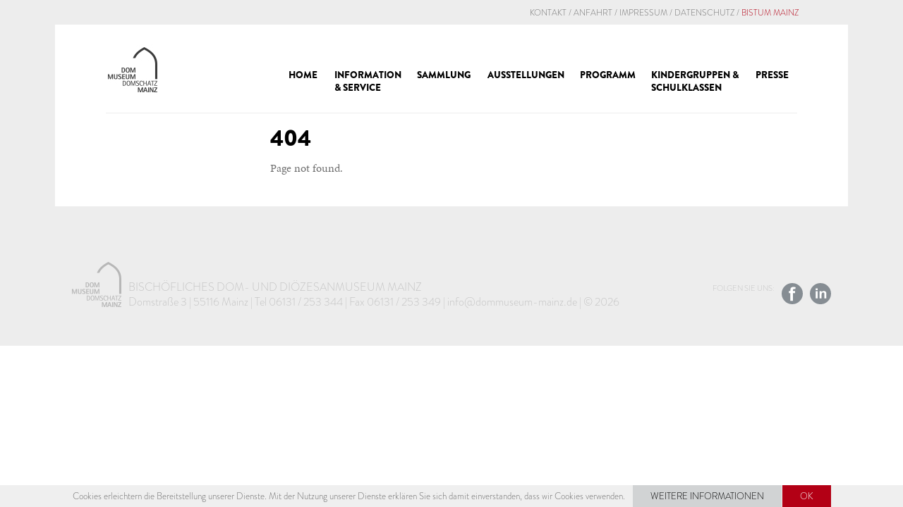

--- FILE ---
content_type: text/html; charset=UTF-8
request_url: https://www.dommuseum-mainz.de/termine/kunst-kreppel-goes-kids-in-der-sonderausstellung/
body_size: 8483
content:
<!doctype html>
<html lang="de">
<head>
<meta charset="UTF-8">
<meta name="viewport" content="width=device-width, initial-scale=1.0 user-scalable=no">
<title>  KUNST &#038; KREPPEL GOES KIDS IN DER SONDERAUSSTELLUNG</title>
<link rel="shortcut icon" href="https://www.dommuseum-mainz.de/wp-content/themes/dommuseum/favicon.ico" type="image/x-icon" /> 
<link rel="stylesheet" type="text/css" media="all" href="https://www.dommuseum-mainz.de/wp-content/themes/dommuseum/style.css">
<link rel="stylesheet" type="text/css" media="all" href="https://www.dommuseum-mainz.de/wp-content/themes/dommuseum/media-queries.css">
<link rel="stylesheet" type="text/css" media="print" href="https://www.dommuseum-mainz.de/wp-content/themes/dommuseum/css/print.css">
<!-- UIkit CSS -->
<link rel="stylesheet" href="https://cdn.jsdelivr.net/npm/uikit@3.11.1/dist/css/uikit.min.css" />

<!-- UIkit JS -->
<script src="https://cdn.jsdelivr.net/npm/uikit@3.11.1/dist/js/uikit.min.js"></script>
<script src="https://cdn.jsdelivr.net/npm/uikit@3.11.1/dist/js/uikit-icons.min.js"></script>


<!-- respond.js (add media query support for IE) -->
<!--[if lt IE 9]>
	<script src="https://www.dommuseum-mainz.de/wp-content/themes/dommuseum/js/respond.js"></script>
<![endif]-->

<!-- html5.js (HTML5 Shiv for IE) -->
<!--[if lt IE 9]>
	<script src="http://html5shim.googlecode.com/svn/trunk/html5.js"></script>
<![endif]-->

<!-- wp_header -->
<meta name='robots' content='max-image-preview:large' />
<link rel='stylesheet' id='validate-engine-css-css' href='https://www.dommuseum-mainz.de/wp-content/plugins/wysija-newsletters/css/validationEngine.jquery.css?ver=2.18' type='text/css' media='all' />
<link rel='stylesheet' id='wp-block-library-css' href='https://www.dommuseum-mainz.de/wp-includes/css/dist/block-library/style.min.css?ver=6.6.4' type='text/css' media='all' />
<style id='classic-theme-styles-inline-css' type='text/css'>
/*! This file is auto-generated */
.wp-block-button__link{color:#fff;background-color:#32373c;border-radius:9999px;box-shadow:none;text-decoration:none;padding:calc(.667em + 2px) calc(1.333em + 2px);font-size:1.125em}.wp-block-file__button{background:#32373c;color:#fff;text-decoration:none}
</style>
<style id='global-styles-inline-css' type='text/css'>
:root{--wp--preset--aspect-ratio--square: 1;--wp--preset--aspect-ratio--4-3: 4/3;--wp--preset--aspect-ratio--3-4: 3/4;--wp--preset--aspect-ratio--3-2: 3/2;--wp--preset--aspect-ratio--2-3: 2/3;--wp--preset--aspect-ratio--16-9: 16/9;--wp--preset--aspect-ratio--9-16: 9/16;--wp--preset--color--black: #000000;--wp--preset--color--cyan-bluish-gray: #abb8c3;--wp--preset--color--white: #ffffff;--wp--preset--color--pale-pink: #f78da7;--wp--preset--color--vivid-red: #cf2e2e;--wp--preset--color--luminous-vivid-orange: #ff6900;--wp--preset--color--luminous-vivid-amber: #fcb900;--wp--preset--color--light-green-cyan: #7bdcb5;--wp--preset--color--vivid-green-cyan: #00d084;--wp--preset--color--pale-cyan-blue: #8ed1fc;--wp--preset--color--vivid-cyan-blue: #0693e3;--wp--preset--color--vivid-purple: #9b51e0;--wp--preset--gradient--vivid-cyan-blue-to-vivid-purple: linear-gradient(135deg,rgba(6,147,227,1) 0%,rgb(155,81,224) 100%);--wp--preset--gradient--light-green-cyan-to-vivid-green-cyan: linear-gradient(135deg,rgb(122,220,180) 0%,rgb(0,208,130) 100%);--wp--preset--gradient--luminous-vivid-amber-to-luminous-vivid-orange: linear-gradient(135deg,rgba(252,185,0,1) 0%,rgba(255,105,0,1) 100%);--wp--preset--gradient--luminous-vivid-orange-to-vivid-red: linear-gradient(135deg,rgba(255,105,0,1) 0%,rgb(207,46,46) 100%);--wp--preset--gradient--very-light-gray-to-cyan-bluish-gray: linear-gradient(135deg,rgb(238,238,238) 0%,rgb(169,184,195) 100%);--wp--preset--gradient--cool-to-warm-spectrum: linear-gradient(135deg,rgb(74,234,220) 0%,rgb(151,120,209) 20%,rgb(207,42,186) 40%,rgb(238,44,130) 60%,rgb(251,105,98) 80%,rgb(254,248,76) 100%);--wp--preset--gradient--blush-light-purple: linear-gradient(135deg,rgb(255,206,236) 0%,rgb(152,150,240) 100%);--wp--preset--gradient--blush-bordeaux: linear-gradient(135deg,rgb(254,205,165) 0%,rgb(254,45,45) 50%,rgb(107,0,62) 100%);--wp--preset--gradient--luminous-dusk: linear-gradient(135deg,rgb(255,203,112) 0%,rgb(199,81,192) 50%,rgb(65,88,208) 100%);--wp--preset--gradient--pale-ocean: linear-gradient(135deg,rgb(255,245,203) 0%,rgb(182,227,212) 50%,rgb(51,167,181) 100%);--wp--preset--gradient--electric-grass: linear-gradient(135deg,rgb(202,248,128) 0%,rgb(113,206,126) 100%);--wp--preset--gradient--midnight: linear-gradient(135deg,rgb(2,3,129) 0%,rgb(40,116,252) 100%);--wp--preset--font-size--small: 13px;--wp--preset--font-size--medium: 20px;--wp--preset--font-size--large: 36px;--wp--preset--font-size--x-large: 42px;--wp--preset--spacing--20: 0.44rem;--wp--preset--spacing--30: 0.67rem;--wp--preset--spacing--40: 1rem;--wp--preset--spacing--50: 1.5rem;--wp--preset--spacing--60: 2.25rem;--wp--preset--spacing--70: 3.38rem;--wp--preset--spacing--80: 5.06rem;--wp--preset--shadow--natural: 6px 6px 9px rgba(0, 0, 0, 0.2);--wp--preset--shadow--deep: 12px 12px 50px rgba(0, 0, 0, 0.4);--wp--preset--shadow--sharp: 6px 6px 0px rgba(0, 0, 0, 0.2);--wp--preset--shadow--outlined: 6px 6px 0px -3px rgba(255, 255, 255, 1), 6px 6px rgba(0, 0, 0, 1);--wp--preset--shadow--crisp: 6px 6px 0px rgba(0, 0, 0, 1);}:where(.is-layout-flex){gap: 0.5em;}:where(.is-layout-grid){gap: 0.5em;}body .is-layout-flex{display: flex;}.is-layout-flex{flex-wrap: wrap;align-items: center;}.is-layout-flex > :is(*, div){margin: 0;}body .is-layout-grid{display: grid;}.is-layout-grid > :is(*, div){margin: 0;}:where(.wp-block-columns.is-layout-flex){gap: 2em;}:where(.wp-block-columns.is-layout-grid){gap: 2em;}:where(.wp-block-post-template.is-layout-flex){gap: 1.25em;}:where(.wp-block-post-template.is-layout-grid){gap: 1.25em;}.has-black-color{color: var(--wp--preset--color--black) !important;}.has-cyan-bluish-gray-color{color: var(--wp--preset--color--cyan-bluish-gray) !important;}.has-white-color{color: var(--wp--preset--color--white) !important;}.has-pale-pink-color{color: var(--wp--preset--color--pale-pink) !important;}.has-vivid-red-color{color: var(--wp--preset--color--vivid-red) !important;}.has-luminous-vivid-orange-color{color: var(--wp--preset--color--luminous-vivid-orange) !important;}.has-luminous-vivid-amber-color{color: var(--wp--preset--color--luminous-vivid-amber) !important;}.has-light-green-cyan-color{color: var(--wp--preset--color--light-green-cyan) !important;}.has-vivid-green-cyan-color{color: var(--wp--preset--color--vivid-green-cyan) !important;}.has-pale-cyan-blue-color{color: var(--wp--preset--color--pale-cyan-blue) !important;}.has-vivid-cyan-blue-color{color: var(--wp--preset--color--vivid-cyan-blue) !important;}.has-vivid-purple-color{color: var(--wp--preset--color--vivid-purple) !important;}.has-black-background-color{background-color: var(--wp--preset--color--black) !important;}.has-cyan-bluish-gray-background-color{background-color: var(--wp--preset--color--cyan-bluish-gray) !important;}.has-white-background-color{background-color: var(--wp--preset--color--white) !important;}.has-pale-pink-background-color{background-color: var(--wp--preset--color--pale-pink) !important;}.has-vivid-red-background-color{background-color: var(--wp--preset--color--vivid-red) !important;}.has-luminous-vivid-orange-background-color{background-color: var(--wp--preset--color--luminous-vivid-orange) !important;}.has-luminous-vivid-amber-background-color{background-color: var(--wp--preset--color--luminous-vivid-amber) !important;}.has-light-green-cyan-background-color{background-color: var(--wp--preset--color--light-green-cyan) !important;}.has-vivid-green-cyan-background-color{background-color: var(--wp--preset--color--vivid-green-cyan) !important;}.has-pale-cyan-blue-background-color{background-color: var(--wp--preset--color--pale-cyan-blue) !important;}.has-vivid-cyan-blue-background-color{background-color: var(--wp--preset--color--vivid-cyan-blue) !important;}.has-vivid-purple-background-color{background-color: var(--wp--preset--color--vivid-purple) !important;}.has-black-border-color{border-color: var(--wp--preset--color--black) !important;}.has-cyan-bluish-gray-border-color{border-color: var(--wp--preset--color--cyan-bluish-gray) !important;}.has-white-border-color{border-color: var(--wp--preset--color--white) !important;}.has-pale-pink-border-color{border-color: var(--wp--preset--color--pale-pink) !important;}.has-vivid-red-border-color{border-color: var(--wp--preset--color--vivid-red) !important;}.has-luminous-vivid-orange-border-color{border-color: var(--wp--preset--color--luminous-vivid-orange) !important;}.has-luminous-vivid-amber-border-color{border-color: var(--wp--preset--color--luminous-vivid-amber) !important;}.has-light-green-cyan-border-color{border-color: var(--wp--preset--color--light-green-cyan) !important;}.has-vivid-green-cyan-border-color{border-color: var(--wp--preset--color--vivid-green-cyan) !important;}.has-pale-cyan-blue-border-color{border-color: var(--wp--preset--color--pale-cyan-blue) !important;}.has-vivid-cyan-blue-border-color{border-color: var(--wp--preset--color--vivid-cyan-blue) !important;}.has-vivid-purple-border-color{border-color: var(--wp--preset--color--vivid-purple) !important;}.has-vivid-cyan-blue-to-vivid-purple-gradient-background{background: var(--wp--preset--gradient--vivid-cyan-blue-to-vivid-purple) !important;}.has-light-green-cyan-to-vivid-green-cyan-gradient-background{background: var(--wp--preset--gradient--light-green-cyan-to-vivid-green-cyan) !important;}.has-luminous-vivid-amber-to-luminous-vivid-orange-gradient-background{background: var(--wp--preset--gradient--luminous-vivid-amber-to-luminous-vivid-orange) !important;}.has-luminous-vivid-orange-to-vivid-red-gradient-background{background: var(--wp--preset--gradient--luminous-vivid-orange-to-vivid-red) !important;}.has-very-light-gray-to-cyan-bluish-gray-gradient-background{background: var(--wp--preset--gradient--very-light-gray-to-cyan-bluish-gray) !important;}.has-cool-to-warm-spectrum-gradient-background{background: var(--wp--preset--gradient--cool-to-warm-spectrum) !important;}.has-blush-light-purple-gradient-background{background: var(--wp--preset--gradient--blush-light-purple) !important;}.has-blush-bordeaux-gradient-background{background: var(--wp--preset--gradient--blush-bordeaux) !important;}.has-luminous-dusk-gradient-background{background: var(--wp--preset--gradient--luminous-dusk) !important;}.has-pale-ocean-gradient-background{background: var(--wp--preset--gradient--pale-ocean) !important;}.has-electric-grass-gradient-background{background: var(--wp--preset--gradient--electric-grass) !important;}.has-midnight-gradient-background{background: var(--wp--preset--gradient--midnight) !important;}.has-small-font-size{font-size: var(--wp--preset--font-size--small) !important;}.has-medium-font-size{font-size: var(--wp--preset--font-size--medium) !important;}.has-large-font-size{font-size: var(--wp--preset--font-size--large) !important;}.has-x-large-font-size{font-size: var(--wp--preset--font-size--x-large) !important;}
:where(.wp-block-post-template.is-layout-flex){gap: 1.25em;}:where(.wp-block-post-template.is-layout-grid){gap: 1.25em;}
:where(.wp-block-columns.is-layout-flex){gap: 2em;}:where(.wp-block-columns.is-layout-grid){gap: 2em;}
:root :where(.wp-block-pullquote){font-size: 1.5em;line-height: 1.6;}
</style>
<link rel='stylesheet' id='contact-form-7-css' href='https://www.dommuseum-mainz.de/wp-content/plugins/contact-form-7/includes/css/styles.css?ver=5.5.3' type='text/css' media='all' />
<link rel='stylesheet' id='ubermenu-basic-css' href='https://www.dommuseum-mainz.de/wp-content/plugins/ubermenu/standard/styles/basic.css?ver=2.4.0.3' type='text/css' media='all' />
<link rel='stylesheet' id='dashicons-css' href='https://www.dommuseum-mainz.de/wp-includes/css/dashicons.min.css?ver=6.6.4' type='text/css' media='all' />
<link rel='stylesheet' id='themename-style-css' href='https://www.dommuseum-mainz.de/wp-content/themes/dommuseum/style.css?ver=1.0' type='text/css' media='all' />
<link rel='stylesheet' id='slb_core-css' href='https://www.dommuseum-mainz.de/wp-content/plugins/simple-lightbox/client/css/app.css?ver=2.8.1' type='text/css' media='all' />
<script type="text/javascript" src="https://www.dommuseum-mainz.de/wp-includes/js/jquery/jquery.min.js?ver=3.7.1" id="jquery-core-js"></script>
<script type="text/javascript" src="https://www.dommuseum-mainz.de/wp-includes/js/jquery/jquery-migrate.min.js?ver=3.4.1" id="jquery-migrate-js"></script>
<link rel="https://api.w.org/" href="https://www.dommuseum-mainz.de/wp-json/" /><link rel="EditURI" type="application/rsd+xml" title="RSD" href="https://www.dommuseum-mainz.de/xmlrpc.php?rsd" />
<link rel="canonical" href="https://www.dommuseum-mainz.de/termine/kunst-kreppel-goes-kids-in-der-sonderausstellung/" />
<link rel='shortlink' href='https://www.dommuseum-mainz.de/?p=6160' />
<link rel="alternate" title="oEmbed (JSON)" type="application/json+oembed" href="https://www.dommuseum-mainz.de/wp-json/oembed/1.0/embed?url=https%3A%2F%2Fwww.dommuseum-mainz.de%2Ftermine%2Fkunst-kreppel-goes-kids-in-der-sonderausstellung%2F" />
<link rel="alternate" title="oEmbed (XML)" type="text/xml+oembed" href="https://www.dommuseum-mainz.de/wp-json/oembed/1.0/embed?url=https%3A%2F%2Fwww.dommuseum-mainz.de%2Ftermine%2Fkunst-kreppel-goes-kids-in-der-sonderausstellung%2F&#038;format=xml" />

<!-- UberMenu CSS - Controlled through UberMenu Options Panel 
================================================================ -->
<style type="text/css" id="ubermenu-style-generator-css">
/* Image Text Padding */
#megaMenu .ss-nav-menu-with-img > a > .wpmega-link-title, #megaMenu .ss-nav-menu-with-img > a > .wpmega-link-description, #megaMenu .ss-nav-menu-with-img > a > .wpmega-item-description, #megaMenu .ss-nav-menu-with-img > span.um-anchoremulator > .wpmega-link-title, #megaMenu .ss-nav-menu-with-img > span.um-anchoremulator > .wpmega-link-description, #megaMenu .ss-nav-menu-with-img > span.um-anchoremulator > .wpmega-item-description{
  padding-left: 32px;
}	
</style>
<!-- end UberMenu CSS -->
		
			
<script type="text/javascript" src="https://www.dommuseum-mainz.de/wp-content/themes/dommuseum/js/lightbox.js"></script>
<link rel="stylesheet" href="https://www.dommuseum-mainz.de/wp-content/themes/dommuseum/css/lightbox.css" type="text/css" />

<script type="text/javascript" src="https://www.dommuseum-mainz.de/wp-content/themes/dommuseum/js/jquery-1.10.2.min.js"></script>
<script src="https://www.dommuseum-mainz.de/wp-content/themes/dommuseum/js/theme.script.js"></script>
<script src="https://www.dommuseum-mainz.de/wp-content/themes/dommuseum/js/filterable.js"></script>
<script src="https://www.dommuseum-mainz.de/wp-content/themes/dommuseum/js/masonry/masonry.pkgd.min.js"></script>

<link rel="stylesheet" href="https://www.dommuseum-mainz.de/wp-content/themes/dommuseum/js/slicknav/slicknav.css">
<script type="text/javascript" src="https://www.dommuseum-mainz.de/wp-content/themes/dommuseum/js/slicknav/jquery.slicknav.min.js"></script>



<link rel="stylesheet" type="text/css" media="all" href="https://www.dommuseum-mainz.de/wp-content/themes/dommuseum/js/responsiveslides/responsiveslides.css">
<script type="text/javascript" src="https://www.dommuseum-mainz.de/wp-content/themes/dommuseum/js/responsiveslides/responsiveslides.min.js"></script>



<script src="https://use.typekit.net/mtz2ahh.js"></script>
<script>try{Typekit.load({ async: true });}catch(e){}</script>

</head>
<body class="termine-template-default single single-termine postid-6160 desktop chrome">
    <!--
    <div style="width:100%;padding:20px 0;color:#FFFFFF;background-color:#b30015;text-align:center;">Aufgrund der steigenden Inzidenzwerte in Mainz bleibt das Bischöfliche Dom-und Diözesanmuseum ab Donnerstag, 1. April auf unbestimmte Zeit geschlossen.</div>
    -->
	<div id="pagewrap">
		<div class="pagewrap-background">
			<div id="contentimgcontainer">
    		
             	<div class="topnavwrap">
        			<div id="topnav">
            			<div id="topnavfirst"><a href="http://www.dommuseum-mainz.de/information-und-service/informationen/kontakt/">Kontakt</a> / <a href="http://www.dommuseum-mainz.de/information-und-service/informationen/so-finden-sie-uns/">Anfahrt</a> / <a href="/impressum/">Impressum</a> / <a href="/datenschutz/">Datenschutz</a> / <a style="color:#b30015;" href="http://www.bistummainz.de/" target="_blank">Bistum Mainz</a></div>
                		<div id="topnavlast"></div>
            		</div>
        		</div>

                <header id="header" class="pagewidth">
                    <div id="topheader">
                        <div id="site-logo"><a href="https://www.dommuseum-mainz.de/"><img src="/wp-content/uploads/2012/09/logo.png" alt="Bischöfliches Dom- und Diözesanmuseum Mainz Logo" width="95" height="92" /></a></div>
                        <div id="headernavigation">
                                                        <nav id="main-nav-wrap">
                                <div id="megaMenu" class="megaMenuContainer megaMenu-nojs megaMenuHorizontal megaResponsive wpmega-withjs megaMenuOnHover megaFullWidthSubs megaFullWidth wpmega-noconflict megaMinimizeResiduals megaResetStyles themeloc-main-nav"><ul id="megaUber" class="megaMenu"><li id="menu-item-14" class="menu-item menu-item-type-post_type menu-item-object-page menu-item-home ss-nav-menu-item-0 ss-nav-menu-item-depth-0 ss-nav-menu-reg um-flyout-align-center"><a href="https://www.dommuseum-mainz.de/"><span class="wpmega-link-title">Home</span></a></li><li id="menu-item-651" class="menu-item menu-item-type-custom menu-item-object-custom menu-item-has-children mega-with-sub ss-nav-menu-item-1 ss-nav-menu-item-depth-0 ss-nav-menu-mega ss-nav-menu-mega-fullWidth mega-colgroup mega-colgroup-4 ss-nav-menu-mega-alignRight ss-nav-menu-nolink"><span class="um-anchoremulator" ><span class="wpmega-link-title">Information <br/>&#038; Service</span></span>
<ul class="sub-menu sub-menu-1">
<li id="menu-item-649" class="menu-item menu-item-type-custom menu-item-object-custom menu-item-has-children ss-nav-menu-item-depth-1 ss-nav-menu-with-img ss-nav-menu-nolink"><span class="um-anchoremulator" ><img class="um-img um-img-noresize" src="https://www.dommuseum-mainz.de/wp-content/uploads/2012/11/nav_teaser_thumb_dommuseum.jpg" alt="nav_teaser_thumb_dommuseum" title="nav_teaser_thumb_dommuseum" /><span class="wpmega-link-title">Informationen</span></span>
	<ul class="sub-menu sub-menu-2">
<li id="menu-item-3273" class="menu-item menu-item-type-post_type menu-item-object-page ss-nav-menu-item-depth-2"><a href="https://www.dommuseum-mainz.de/information-und-service/informationen/oeffnungszeiten-und-eintritt/"><span class="wpmega-link-title">Öffnungszeiten und Eintritt <!--NEU--></span></a></li><li id="menu-item-3275" class="menu-item menu-item-type-post_type menu-item-object-page ss-nav-menu-item-depth-2"><a href="https://www.dommuseum-mainz.de/information-und-service/informationen/kontakt/"><span class="wpmega-link-title">Kontakt <!--NEU--></span></a></li><li id="menu-item-3276" class="menu-item menu-item-type-post_type menu-item-object-page ss-nav-menu-item-depth-2"><a href="https://www.dommuseum-mainz.de/information-und-service/informationen/so-finden-sie-uns/"><span class="wpmega-link-title">So finden Sie uns <!--NEU--></span></a></li><li id="menu-item-989" class="menu-item menu-item-type-post_type menu-item-object-page ss-nav-menu-item-depth-2"><a href="https://www.dommuseum-mainz.de/information-und-service/informationen/mitarbeiter/"><span class="wpmega-link-title">Mitarbeiterinnen und Mitarbeiter</span></a></li>	</ul>
</li><li id="menu-item-1224" class="menu-item menu-item-type-custom menu-item-object-custom menu-item-has-children ss-nav-menu-item-depth-1 ss-nav-menu-with-img ss-nav-menu-nolink"><span class="um-anchoremulator" ><img class="um-img um-img-noresize" src="https://www.dommuseum-mainz.de/wp-content/uploads/2012/12/nav_teaser_thumb_001.jpg" alt="nav_teaser_thumb_001" title="nav_teaser_thumb_001" /><span class="wpmega-link-title">Service</span></span>
	<ul class="sub-menu sub-menu-2">
<li id="menu-item-3281" class="menu-item menu-item-type-post_type menu-item-object-page ss-nav-menu-item-depth-2"><a href="https://www.dommuseum-mainz.de/information-und-service/service/angebote-fuer-gruppen/"><span class="wpmega-link-title">Angebote für Gruppen <!--NEU--></span></a></li><li id="menu-item-3280" class="menu-item menu-item-type-post_type menu-item-object-page ss-nav-menu-item-depth-2"><a href="https://www.dommuseum-mainz.de/information-und-service/service/bildbestellungen/"><span class="wpmega-link-title">Bildbestellungen <!--NEU--></span></a></li><li id="menu-item-3279" class="menu-item menu-item-type-post_type menu-item-object-page ss-nav-menu-item-depth-2"><a href="https://www.dommuseum-mainz.de/information-und-service/service/recherche-links/"><span class="wpmega-link-title">Recherche &#038; Links <!--NEU--></span></a></li>	</ul>
</li></ul>
</li><li id="menu-item-3284" class="menu-item menu-item-type-post_type menu-item-object-page ss-nav-menu-item-2 ss-nav-menu-item-depth-0 ss-nav-menu-reg um-flyout-align-center"><a href="https://www.dommuseum-mainz.de/sammlung/"><span class="wpmega-link-title">Sammlung <!--NEU--></span></a></li><li id="menu-item-3288" class="menu-item menu-item-type-custom menu-item-object-custom menu-item-has-children mega-with-sub ss-nav-menu-item-3 ss-nav-menu-item-depth-0 ss-nav-menu-mega ss-nav-menu-mega-fullWidth mega-colgroup mega-colgroup-4 ss-nav-menu-mega-alignRight ss-nav-menu-nolink"><span class="um-anchoremulator" ><span class="wpmega-link-title">Ausstellungen</span></span>
<ul class="sub-menu sub-menu-1">
<li id="menu-item-655" class="menu-item menu-item-type-custom menu-item-object-custom menu-item-has-children ss-nav-menu-item-depth-1 ss-nav-menu-with-img ss-nav-menu-nolink"><span class="um-anchoremulator" ><img class="um-img um-img-noresize" src="https://www.dommuseum-mainz.de/wp-content/uploads/2014/09/nav_teaser_thumb_008.jpg" alt="nav_teaser_thumb_008" title="nav_teaser_thumb_008" /><span class="wpmega-link-title">Aktuelle <br/>Ausstellung</span></span>
	<ul class="sub-menu sub-menu-2">
<li id="menu-item-8734" class="menu-item menu-item-type-post_type menu-item-object-page ss-nav-menu-item-depth-2"><a href="https://www.dommuseum-mainz.de/vom-bombenkrieg-gezeichnet/"><span class="wpmega-link-title">Vom Bombenkrieg gezeichnet</span></a></li>	</ul>
</li><li id="menu-item-1924" class="menu-item menu-item-type-post_type menu-item-object-page menu-item-has-children ss-nav-menu-item-depth-1 ss-nav-menu-with-img ss-nav-menu-nolink"><span class="um-anchoremulator" ><img class="um-img um-img-noresize" src="https://www.dommuseum-mainz.de/wp-content/uploads/2015/08/nav_teaser_thumb_020.jpg" alt="nav_teaser_thumb_020" title="nav_teaser_thumb_020" /><span class="wpmega-link-title">Vorschau Ausstellungen</span></span>
	<ul class="sub-menu sub-menu-2">
<li id="menu-item-8875" class="menu-item menu-item-type-post_type menu-item-object-page ss-nav-menu-item-depth-2"><a href="https://www.dommuseum-mainz.de/von-albrecht-von-brandenburg-zu-abraham-roentgen/"><span class="wpmega-link-title">Von Albrecht von Brandenburg zu Abraham Roentgen</span></a></li>	</ul>
</li><li id="menu-item-226" class="menu-item menu-item-type-custom menu-item-object-custom menu-item-has-children ss-nav-menu-item-depth-1 ss-nav-menu-with-img ss-nav-menu-nolink"><span class="um-anchoremulator" ><img class="um-img um-img-noresize" src="https://www.dommuseum-mainz.de/wp-content/uploads/2012/10/nav_teaser_thumb_003.jpg" alt="nav_teaser_thumb_003" title="nav_teaser_thumb_003" /><span class="wpmega-link-title">Vergangene <br/>Ausstellungen</span></span>
	<ul class="sub-menu sub-menu-2">
<li id="menu-item-8640" class="menu-item menu-item-type-post_type menu-item-object-page ss-nav-menu-item-depth-2"><a href="https://www.dommuseum-mainz.de/die-ganze-welt-auf-pergament/"><span class="wpmega-link-title">Die ganze Welt auf Pergament</span></a></li><li id="menu-item-8456" class="menu-item menu-item-type-post_type menu-item-object-page ss-nav-menu-item-depth-2"><a href="https://www.dommuseum-mainz.de/innen/"><span class="wpmega-link-title">Innen</span></a></li><li id="menu-item-8229" class="menu-item menu-item-type-post_type menu-item-object-page ss-nav-menu-item-depth-2"><a href="https://www.dommuseum-mainz.de/wenn-die-ausstellung-weiterlebt/"><span class="wpmega-link-title">WENN DIE  AUSSTELLUNG  WEITERLEBT</span></a></li><li id="menu-item-6513" class="menu-item menu-item-type-post_type menu-item-object-page ss-nav-menu-item-depth-2"><a href="https://www.dommuseum-mainz.de/die-unvergleichliche-kostbare-carthaus/"><span class="wpmega-link-title">„Die unvergleichliche kostbare Carthaus“</span></a></li><li id="menu-item-7807" class="menu-item menu-item-type-post_type menu-item-object-page ss-nav-menu-item-depth-2"><a href="https://www.dommuseum-mainz.de/der-mainzer-domschatz/"><span class="wpmega-link-title">Der Mainzer Domschatz</span></a></li><li id="menu-item-6929" class="menu-item menu-item-type-post_type menu-item-object-page ss-nav-menu-item-depth-2"><a href="https://www.dommuseum-mainz.de/die-macht-der-mainzer-erzbischoefe-von-bonifatius-zum-naumburger-meister/"><span class="wpmega-link-title">Die Macht der Mainzer Erzbischöfe – Von Bonifatius zum Naumburger Meister</span></a></li><li id="menu-item-7579" class="menu-item menu-item-type-post_type menu-item-object-page ss-nav-menu-item-depth-2"><a href="https://www.dommuseum-mainz.de/im-blumengarten-der-christlichen-kunst/"><span class="wpmega-link-title">Im Blumengarten der christlichen Kunst</span></a></li><li id="menu-item-7699" class="menu-item menu-item-type-post_type menu-item-object-page ss-nav-menu-item-depth-2"><a href="https://www.dommuseum-mainz.de/der-goldene-faden/"><span class="wpmega-link-title">Der goldene Faden</span></a></li><li id="menu-item-6455" class="menu-item menu-item-type-post_type menu-item-object-page ss-nav-menu-item-depth-2"><a href="https://www.dommuseum-mainz.de/ausstellungen/aktuelle-ausstellung/vom-himmel-hoch/"><span class="wpmega-link-title">Vom Himmel Hoch</span></a></li><li id="menu-item-6043" class="menu-item menu-item-type-post_type menu-item-object-page ss-nav-menu-item-depth-2"><a href="https://www.dommuseum-mainz.de/vulgata77/"><span class="wpmega-link-title">Vulgata77</span></a></li><li id="menu-item-8324" class="menu-item menu-item-type-post_type menu-item-object-page ss-nav-menu-item-depth-2"><a href="https://www.dommuseum-mainz.de/frauenlob/"><span class="wpmega-link-title">Frauenlob</span></a></li><li id="menu-item-5411" class="menu-item menu-item-type-post_type menu-item-object-page ss-nav-menu-item-depth-2"><a href="https://www.dommuseum-mainz.de/ausstellungen/vergangene-ausstellungen/mit-kennerblick-und-adlerauge/"><span class="wpmega-link-title">Mit Kennerblick und Adlerauge</span></a></li><li id="menu-item-5421" class="menu-item menu-item-type-post_type menu-item-object-page ss-nav-menu-item-depth-2"><a href="https://www.dommuseum-mainz.de/ausstellungen/vergangene-ausstellungen/feind-ist-wer-anders-denkt/"><span class="wpmega-link-title">Feind ist, wer anders denkt</span></a></li><li id="menu-item-5140" class="menu-item menu-item-type-post_type menu-item-object-page ss-nav-menu-item-depth-2"><a href="https://www.dommuseum-mainz.de/ausstellungen/vergangene-ausstellungen/in-gold-geschrieben/"><span class="wpmega-link-title">In Gold geschrieben</span></a></li><li id="menu-item-4746" class="menu-item menu-item-type-post_type menu-item-object-page ss-nav-menu-item-depth-2"><a href="https://www.dommuseum-mainz.de/ausstellungen/vergangene-ausstellungen/auf-ewig/"><span class="wpmega-link-title">Auf Ewig</span></a></li><li id="menu-item-4034" class="menu-item menu-item-type-post_type menu-item-object-page ss-nav-menu-item-depth-2"><a href="https://www.dommuseum-mainz.de/ausstellungen/vergangene-ausstellungen/ziemlich-beste-freunde/"><span class="wpmega-link-title">Ziemlich beste Freunde</span></a></li><li id="menu-item-3958" class="menu-item menu-item-type-post_type menu-item-object-page ss-nav-menu-item-depth-2"><a href="https://www.dommuseum-mainz.de/ausstellungen/vergangene-ausstellungen/flucht-2-0-an-odyssey-to-peace/"><span class="wpmega-link-title">Flucht 2.0 – an odyssey to peace</span></a></li><li id="menu-item-3342" class="menu-item menu-item-type-post_type menu-item-object-page ss-nav-menu-item-depth-2"><a href="https://www.dommuseum-mainz.de/ausstellungen/vergangene-ausstellungen/schrei-nach-gerechtigkeit/"><span class="wpmega-link-title">Schrei nach Gerechtigkeit</span></a></li><li id="menu-item-2186" class="menu-item menu-item-type-post_type menu-item-object-page ss-nav-menu-item-depth-2"><a href="https://www.dommuseum-mainz.de/ausstellungen/vergangene-ausstellungen/franz-von-kesselstatt/"><span class="wpmega-link-title">Franz von  Kesselstatt</span></a></li><li id="menu-item-1925" class="menu-item menu-item-type-post_type menu-item-object-page ss-nav-menu-item-depth-2"><a href="https://www.dommuseum-mainz.de/ausstellungen/vergangene-ausstellungen/heinz-leitermann/"><span class="wpmega-link-title">Heinz Leitermann</span></a></li></ul></li><li class="menu-item ss-nav-menu-item-depth-1 sub-menu-newcol"><span class="um-anchoremulator">&nbsp;</span><ul class="sub-menu sub-menu-2"><li id="menu-item-689" class="menu-item menu-item-type-post_type menu-item-object-page ss-nav-menu-item-depth-2"><a href="https://www.dommuseum-mainz.de/ausstellungen/vergangene-ausstellungen/erzbischof-hatto-i-von-mainz/"><span class="wpmega-link-title">Hatto I., Erzbischof von Mainz</span></a></li><li id="menu-item-1661" class="menu-item menu-item-type-post_type menu-item-object-page ss-nav-menu-item-depth-2"><a href="https://www.dommuseum-mainz.de/ausstellungen/vergangene-ausstellungen/vis-a-vis-mit-dem-domsgickel/"><span class="wpmega-link-title">Vis-à-vis mit dem Domsgickel</span></a></li><li id="menu-item-695" class="menu-item menu-item-type-post_type menu-item-object-page ss-nav-menu-item-depth-2"><a href="https://www.dommuseum-mainz.de/ausstellungen/vergangene-ausstellungen/kloster-engelthal/"><span class="wpmega-link-title">Kloster Engelthal</span></a></li><li id="menu-item-696" class="menu-item menu-item-type-post_type menu-item-object-page ss-nav-menu-item-depth-2"><a href="https://www.dommuseum-mainz.de/ausstellungen/vergangene-ausstellungen/heilige-hildegard-von-bingen/"><span class="wpmega-link-title">Heilige Hildegard von Bingen</span></a></li><li id="menu-item-288" class="menu-item menu-item-type-post_type menu-item-object-page ss-nav-menu-item-depth-2"><a href="https://www.dommuseum-mainz.de/ausstellungen/vergangene-ausstellungen/seliges-laecheln-und-hoellisches-gelaechter/"><span class="wpmega-link-title">Seliges Lächeln und höllisches Gelächter</span></a></li>	</ul>
</li></ul>
</li><li id="menu-item-654" class="menu-item menu-item-type-custom menu-item-object-custom menu-item-has-children mega-with-sub ss-nav-menu-item-4 ss-nav-menu-item-depth-0 ss-nav-menu-mega ss-nav-menu-mega-fullWidth mega-colgroup mega-colgroup-4 ss-nav-menu-mega-alignRight ss-nav-menu-nolink"><span class="um-anchoremulator" ><span class="wpmega-link-title">Programm</span></span>
<ul class="sub-menu sub-menu-1">
<li id="menu-item-227" class="menu-item menu-item-type-custom menu-item-object-custom menu-item-has-children ss-nav-menu-item-depth-1 ss-nav-menu-with-img"><a href="#"><img class="um-img um-img-noresize" src="https://www.dommuseum-mainz.de/wp-content/uploads/2013/02/nav_teaser_thumb_006.jpg" alt="nav_teaser_thumb_006" title="nav_teaser_thumb_006" /><span class="wpmega-link-title">Kalender</span></a>
	<ul class="sub-menu sub-menu-2">
<li id="menu-item-6879" class="menu-item menu-item-type-post_type menu-item-object-page ss-nav-menu-item-depth-2 ss-nav-menu-nolink"><span class="um-anchoremulator" ><span class="wpmega-link-title">Jeden Tag ein neues Museum</span></span></li><li id="menu-item-371" class="menu-item menu-item-type-post_type menu-item-object-page ss-nav-menu-item-depth-2 ss-nav-menu-notext ss-nav-menu-nolink"></li>	</ul>
</li><li id="menu-item-3293" class="menu-item menu-item-type-custom menu-item-object-custom menu-item-has-children ss-nav-menu-item-depth-1 ss-nav-menu-with-img ss-nav-menu-nolink"><span class="um-anchoremulator" ><img class="um-img um-img-noresize" src="https://www.dommuseum-mainz.de/wp-content/uploads/2013/02/nav_teaser_thumb_004.jpg" alt="nav_teaser_thumb_004" title="nav_teaser_thumb_004" /><span class="wpmega-link-title">Führungen</span></span>
	<ul class="sub-menu sub-menu-2">
<li id="menu-item-4229" class="menu-item menu-item-type-post_type menu-item-object-page ss-nav-menu-item-depth-2 ss-nav-menu-notext ss-nav-menu-nolink"></li><li id="menu-item-4230" class="menu-item menu-item-type-post_type menu-item-object-page ss-nav-menu-item-depth-2 ss-nav-menu-notext ss-nav-menu-nolink"></li><li id="menu-item-3297" class="menu-item menu-item-type-post_type menu-item-object-page ss-nav-menu-item-depth-2 ss-nav-menu-notext ss-nav-menu-nolink"></li><li id="menu-item-3300" class="menu-item menu-item-type-post_type menu-item-object-page ss-nav-menu-item-depth-2 ss-nav-menu-notext ss-nav-menu-nolink"></li><li id="menu-item-3788" class="menu-item menu-item-type-post_type menu-item-object-page ss-nav-menu-item-depth-2 ss-nav-menu-notext ss-nav-menu-nolink"></li>	</ul>
</li><li id="menu-item-3304" class="menu-item menu-item-type-custom menu-item-object-custom ss-nav-menu-item-depth-1 ss-nav-menu-with-img ss-nav-menu-nolink"><span class="um-anchoremulator" ><img class="um-img um-img-noresize" src="https://www.dommuseum-mainz.de/wp-content/uploads/2012/10/nav_teaser_thumb_003.jpg" alt="nav_teaser_thumb_003" title="nav_teaser_thumb_003" /><span class="wpmega-link-title">Kreatives</span></span></li><li id="menu-item-3317" class="menu-item menu-item-type-custom menu-item-object-custom menu-item-has-children ss-nav-menu-item-depth-1 ss-nav-menu-with-img ss-nav-menu-nolink"><span class="um-anchoremulator" ><img class="um-img um-img-noresize" src="https://www.dommuseum-mainz.de/wp-content/uploads/2013/02/nav_teaser_thumb_006.jpg" alt="nav_teaser_thumb_006" title="nav_teaser_thumb_006" /><span class="wpmega-link-title">Kinder &#038; Familien</span></span>
	<ul class="sub-menu sub-menu-2">
<li id="menu-item-3319" class="menu-item menu-item-type-post_type menu-item-object-page ss-nav-menu-item-depth-2 ss-nav-menu-notext ss-nav-menu-nolink"></li>	</ul>
</li></ul>
</li><li id="menu-item-3313" class="menu-item menu-item-type-post_type menu-item-object-page ss-nav-menu-item-5 ss-nav-menu-item-depth-0 ss-nav-menu-reg um-flyout-align-center"><a href="https://www.dommuseum-mainz.de/kindergruppen-schulklassen/"><span class="wpmega-link-title">Kindergruppen &#038; <br/>Schulklassen <!--NEU--></span></a></li><li id="menu-item-3492" class="menu-item menu-item-type-post_type menu-item-object-page ss-nav-menu-item-6 ss-nav-menu-item-depth-0 ss-nav-menu-reg um-flyout-align-center"><a href="https://www.dommuseum-mainz.de/presse-und-mediathek/"><span class="wpmega-link-title">Presse<!--NEU--></span></a></li></ul></div>                            </nav>
                            <div id="mobile-nav">
                                <ul id="main-nav" class="main-nav"><li id="menu-item-14" class="menu-item menu-item-type-post_type menu-item-object-page menu-item-home menu-item-14"><a href="https://www.dommuseum-mainz.de/">Home</a></li>
<li id="menu-item-651" class="menu-item menu-item-type-custom menu-item-object-custom menu-item-has-children menu-item-651"><a href="#">Information <br/>&#038; Service</a>
<ul class="sub-menu">
	<li id="menu-item-649" class="menu-item menu-item-type-custom menu-item-object-custom menu-item-has-children menu-item-649"><a href="#">Informationen</a>
	<ul class="sub-menu">
		<li id="menu-item-3273" class="menu-item menu-item-type-post_type menu-item-object-page menu-item-3273"><a href="https://www.dommuseum-mainz.de/information-und-service/informationen/oeffnungszeiten-und-eintritt/">Öffnungszeiten und Eintritt <!--NEU--></a></li>
		<li id="menu-item-3275" class="menu-item menu-item-type-post_type menu-item-object-page menu-item-3275"><a href="https://www.dommuseum-mainz.de/information-und-service/informationen/kontakt/">Kontakt <!--NEU--></a></li>
		<li id="menu-item-3276" class="menu-item menu-item-type-post_type menu-item-object-page menu-item-3276"><a href="https://www.dommuseum-mainz.de/information-und-service/informationen/so-finden-sie-uns/">So finden Sie uns <!--NEU--></a></li>
		<li id="menu-item-989" class="menu-item menu-item-type-post_type menu-item-object-page menu-item-989"><a href="https://www.dommuseum-mainz.de/information-und-service/informationen/mitarbeiter/">Mitarbeiterinnen und Mitarbeiter</a></li>
	</ul>
</li>
	<li id="menu-item-1224" class="menu-item menu-item-type-custom menu-item-object-custom menu-item-has-children menu-item-1224"><a href="#">Service</a>
	<ul class="sub-menu">
		<li id="menu-item-3281" class="menu-item menu-item-type-post_type menu-item-object-page menu-item-3281"><a href="https://www.dommuseum-mainz.de/information-und-service/service/angebote-fuer-gruppen/">Angebote für Gruppen <!--NEU--></a></li>
		<li id="menu-item-3280" class="menu-item menu-item-type-post_type menu-item-object-page menu-item-3280"><a href="https://www.dommuseum-mainz.de/information-und-service/service/bildbestellungen/">Bildbestellungen <!--NEU--></a></li>
		<li id="menu-item-3279" class="menu-item menu-item-type-post_type menu-item-object-page menu-item-3279"><a href="https://www.dommuseum-mainz.de/information-und-service/service/recherche-links/">Recherche &#038; Links <!--NEU--></a></li>
	</ul>
</li>
</ul>
</li>
<li id="menu-item-3284" class="menu-item menu-item-type-post_type menu-item-object-page menu-item-3284"><a href="https://www.dommuseum-mainz.de/sammlung/">Sammlung <!--NEU--></a></li>
<li id="menu-item-3288" class="menu-item menu-item-type-custom menu-item-object-custom menu-item-has-children menu-item-3288"><a href="#">Ausstellungen</a>
<ul class="sub-menu">
	<li id="menu-item-655" class="menu-item menu-item-type-custom menu-item-object-custom menu-item-has-children menu-item-655"><a href="#">Aktuelle <br/>Ausstellung</a>
	<ul class="sub-menu">
		<li id="menu-item-8734" class="menu-item menu-item-type-post_type menu-item-object-page menu-item-8734"><a href="https://www.dommuseum-mainz.de/vom-bombenkrieg-gezeichnet/">Vom Bombenkrieg gezeichnet</a></li>
	</ul>
</li>
	<li id="menu-item-1924" class="menu-item menu-item-type-post_type menu-item-object-page menu-item-has-children menu-item-1924"><a href="https://www.dommuseum-mainz.de/ausstellungen/vorschau-sonderausstellungen/">Vorschau Ausstellungen</a>
	<ul class="sub-menu">
		<li id="menu-item-8875" class="menu-item menu-item-type-post_type menu-item-object-page menu-item-8875"><a href="https://www.dommuseum-mainz.de/von-albrecht-von-brandenburg-zu-abraham-roentgen/">Von Albrecht von Brandenburg zu Abraham Roentgen</a></li>
	</ul>
</li>
	<li id="menu-item-226" class="menu-item menu-item-type-custom menu-item-object-custom menu-item-has-children menu-item-226"><a href="#">Vergangene <br/>Ausstellungen</a>
	<ul class="sub-menu">
		<li id="menu-item-8640" class="menu-item menu-item-type-post_type menu-item-object-page menu-item-8640"><a href="https://www.dommuseum-mainz.de/die-ganze-welt-auf-pergament/">Die ganze Welt auf Pergament</a></li>
		<li id="menu-item-8456" class="menu-item menu-item-type-post_type menu-item-object-page menu-item-8456"><a href="https://www.dommuseum-mainz.de/innen/">Innen</a></li>
		<li id="menu-item-8229" class="menu-item menu-item-type-post_type menu-item-object-page menu-item-8229"><a href="https://www.dommuseum-mainz.de/wenn-die-ausstellung-weiterlebt/">WENN DIE  AUSSTELLUNG  WEITERLEBT</a></li>
		<li id="menu-item-6513" class="menu-item menu-item-type-post_type menu-item-object-page menu-item-6513"><a href="https://www.dommuseum-mainz.de/die-unvergleichliche-kostbare-carthaus/">„Die unvergleichliche kostbare Carthaus“</a></li>
		<li id="menu-item-7807" class="menu-item menu-item-type-post_type menu-item-object-page menu-item-7807"><a href="https://www.dommuseum-mainz.de/der-mainzer-domschatz/">Der Mainzer Domschatz</a></li>
		<li id="menu-item-6929" class="menu-item menu-item-type-post_type menu-item-object-page menu-item-6929"><a href="https://www.dommuseum-mainz.de/die-macht-der-mainzer-erzbischoefe-von-bonifatius-zum-naumburger-meister/">Die Macht der Mainzer Erzbischöfe – Von Bonifatius zum Naumburger Meister</a></li>
		<li id="menu-item-7579" class="menu-item menu-item-type-post_type menu-item-object-page menu-item-7579"><a href="https://www.dommuseum-mainz.de/im-blumengarten-der-christlichen-kunst/">Im Blumengarten der christlichen Kunst</a></li>
		<li id="menu-item-7699" class="menu-item menu-item-type-post_type menu-item-object-page menu-item-7699"><a href="https://www.dommuseum-mainz.de/der-goldene-faden/">Der goldene Faden</a></li>
		<li id="menu-item-6455" class="menu-item menu-item-type-post_type menu-item-object-page menu-item-6455"><a href="https://www.dommuseum-mainz.de/ausstellungen/aktuelle-ausstellung/vom-himmel-hoch/">Vom Himmel Hoch</a></li>
		<li id="menu-item-6043" class="menu-item menu-item-type-post_type menu-item-object-page menu-item-6043"><a href="https://www.dommuseum-mainz.de/vulgata77/">Vulgata77</a></li>
		<li id="menu-item-8324" class="menu-item menu-item-type-post_type menu-item-object-page menu-item-8324"><a href="https://www.dommuseum-mainz.de/frauenlob/">Frauenlob</a></li>
		<li id="menu-item-5411" class="menu-item menu-item-type-post_type menu-item-object-page menu-item-5411"><a href="https://www.dommuseum-mainz.de/ausstellungen/vergangene-ausstellungen/mit-kennerblick-und-adlerauge/">Mit Kennerblick und Adlerauge</a></li>
		<li id="menu-item-5421" class="menu-item menu-item-type-post_type menu-item-object-page menu-item-5421"><a href="https://www.dommuseum-mainz.de/ausstellungen/vergangene-ausstellungen/feind-ist-wer-anders-denkt/">Feind ist, wer anders denkt</a></li>
		<li id="menu-item-5140" class="menu-item menu-item-type-post_type menu-item-object-page menu-item-5140"><a href="https://www.dommuseum-mainz.de/ausstellungen/vergangene-ausstellungen/in-gold-geschrieben/">In Gold geschrieben</a></li>
		<li id="menu-item-4746" class="menu-item menu-item-type-post_type menu-item-object-page menu-item-4746"><a href="https://www.dommuseum-mainz.de/ausstellungen/vergangene-ausstellungen/auf-ewig/">Auf Ewig</a></li>
		<li id="menu-item-4034" class="menu-item menu-item-type-post_type menu-item-object-page menu-item-4034"><a href="https://www.dommuseum-mainz.de/ausstellungen/vergangene-ausstellungen/ziemlich-beste-freunde/">Ziemlich beste Freunde</a></li>
		<li id="menu-item-3958" class="menu-item menu-item-type-post_type menu-item-object-page menu-item-3958"><a href="https://www.dommuseum-mainz.de/ausstellungen/vergangene-ausstellungen/flucht-2-0-an-odyssey-to-peace/">Flucht 2.0 – an odyssey to peace</a></li>
		<li id="menu-item-3342" class="menu-item menu-item-type-post_type menu-item-object-page menu-item-3342"><a href="https://www.dommuseum-mainz.de/ausstellungen/vergangene-ausstellungen/schrei-nach-gerechtigkeit/">Schrei nach Gerechtigkeit</a></li>
		<li id="menu-item-2186" class="menu-item menu-item-type-post_type menu-item-object-page menu-item-2186"><a href="https://www.dommuseum-mainz.de/ausstellungen/vergangene-ausstellungen/franz-von-kesselstatt/">Franz von  Kesselstatt</a></li>
		<li id="menu-item-1925" class="menu-item menu-item-type-post_type menu-item-object-page menu-item-1925"><a href="https://www.dommuseum-mainz.de/ausstellungen/vergangene-ausstellungen/heinz-leitermann/">Heinz Leitermann</a></li>
		<li id="menu-item-689" class="menu-item menu-item-type-post_type menu-item-object-page menu-item-689"><a href="https://www.dommuseum-mainz.de/ausstellungen/vergangene-ausstellungen/erzbischof-hatto-i-von-mainz/">Hatto I., Erzbischof von Mainz</a></li>
		<li id="menu-item-1661" class="menu-item menu-item-type-post_type menu-item-object-page menu-item-1661"><a href="https://www.dommuseum-mainz.de/ausstellungen/vergangene-ausstellungen/vis-a-vis-mit-dem-domsgickel/">Vis-à-vis mit dem Domsgickel</a></li>
		<li id="menu-item-695" class="menu-item menu-item-type-post_type menu-item-object-page menu-item-695"><a href="https://www.dommuseum-mainz.de/ausstellungen/vergangene-ausstellungen/kloster-engelthal/">Kloster Engelthal</a></li>
		<li id="menu-item-696" class="menu-item menu-item-type-post_type menu-item-object-page menu-item-696"><a href="https://www.dommuseum-mainz.de/ausstellungen/vergangene-ausstellungen/heilige-hildegard-von-bingen/">Heilige Hildegard von Bingen</a></li>
		<li id="menu-item-288" class="menu-item menu-item-type-post_type menu-item-object-page menu-item-288"><a href="https://www.dommuseum-mainz.de/ausstellungen/vergangene-ausstellungen/seliges-laecheln-und-hoellisches-gelaechter/">Seliges Lächeln und höllisches Gelächter</a></li>
	</ul>
</li>
</ul>
</li>
<li id="menu-item-654" class="menu-item menu-item-type-custom menu-item-object-custom menu-item-has-children menu-item-654"><a href="#">Programm</a>
<ul class="sub-menu">
	<li id="menu-item-227" class="menu-item menu-item-type-custom menu-item-object-custom menu-item-has-children menu-item-227"><a href="#">Kalender</a>
	<ul class="sub-menu">
		<li id="menu-item-6879" class="menu-item menu-item-type-post_type menu-item-object-page menu-item-6879"><a href="https://www.dommuseum-mainz.de/?page_id=6838">Jeden Tag ein neues Museum</a></li>
		<li id="menu-item-371" class="menu-item menu-item-type-post_type menu-item-object-page menu-item-371"><a href="https://www.dommuseum-mainz.de/programm/kalender/aktuelle-termine-kalender/">Gesamtübersicht</a></li>
	</ul>
</li>
	<li id="menu-item-3293" class="menu-item menu-item-type-custom menu-item-object-custom menu-item-has-children menu-item-3293"><a href="http://#">Führungen</a>
	<ul class="sub-menu">
		<li id="menu-item-4229" class="menu-item menu-item-type-post_type menu-item-object-page menu-item-4229"><a href="https://www.dommuseum-mainz.de/?page_id=2792">Sonntagsführungen <!--NEU--></a></li>
		<li id="menu-item-4230" class="menu-item menu-item-type-post_type menu-item-object-page menu-item-4230"><a href="https://www.dommuseum-mainz.de/?page_id=3783">Kinderführungen</a></li>
		<li id="menu-item-3297" class="menu-item menu-item-type-post_type menu-item-object-page menu-item-3297"><a href="https://www.dommuseum-mainz.de/?page_id=2802">Kunst &#038; Kreppel <!--NEU--></a></li>
		<li id="menu-item-3300" class="menu-item menu-item-type-post_type menu-item-object-page menu-item-3300"><a href="https://www.dommuseum-mainz.de/?page_id=3298">Angebote für Gruppen</a></li>
		<li id="menu-item-3788" class="menu-item menu-item-type-post_type menu-item-object-page menu-item-3788"><a href="https://www.dommuseum-mainz.de/?page_id=3786">Erwachsenengeburtstag</a></li>
	</ul>
</li>
	<li id="menu-item-3304" class="menu-item menu-item-type-custom menu-item-object-custom menu-item-3304"><a href="#">Kreatives</a></li>
	<li id="menu-item-3317" class="menu-item menu-item-type-custom menu-item-object-custom menu-item-has-children menu-item-3317"><a href="#">Kinder &#038; Familien</a>
	<ul class="sub-menu">
		<li id="menu-item-3319" class="menu-item menu-item-type-post_type menu-item-object-page menu-item-3319"><a href="https://www.dommuseum-mainz.de/?page_id=2820">Kindergeburtstag <!--NEU--></a></li>
	</ul>
</li>
</ul>
</li>
<li id="menu-item-3313" class="menu-item menu-item-type-post_type menu-item-object-page menu-item-3313"><a href="https://www.dommuseum-mainz.de/kindergruppen-schulklassen/">Kindergruppen &#038; <br/>Schulklassen <!--NEU--></a></li>
<li id="menu-item-3492" class="menu-item menu-item-type-post_type menu-item-object-page menu-item-3492"><a href="https://www.dommuseum-mainz.de/presse-und-mediathek/">Presse<!--NEU--></a></li>
</ul>                            </div>
                            <script>
								$('#mobile-nav').slicknav({
									closeOnClick:true
								});
							</script>
                        </div>
                    </div>
                </header>
                <!-- /#header -->
     
   				<div class="belowheader" style="display: none;">
					<form method="get" id="searchform" action="https://www.dommuseum-mainz.de/">
	<input type="text" name="s" id="s"  placeholder="Suche">
</form>
                	<div class="socials">
                		                		<div class="drucken">
                        	<a href="mailto:?subject=KUNST &#038; KREPPEL GOES KIDS IN DER SONDERAUSSTELLUNG&amp;body=https://www.dommuseum-mainz.de/termine/kunst-kreppel-goes-kids-in-der-sonderausstellung/" title="Beitrag per Email versenden"><img src="https://www.dommuseum-mainz.de/wp-content/themes/dommuseum/images/layout/email-button.png" alt="Seite versenden" /></a> 
                        	<a href="#print" onclick="window.print(); return false;" title="Diesen Artikel drucken"><img src="https://www.dommuseum-mainz.de/wp-content/themes/dommuseum/images/layout/print-button.png" alt="Seite drucken" /></a>
                        </div>
                    </div>
    			</div>
    			<div id="body" class="pagewidth clearfix">
	<div id="content" class="clearfix">
	
		<h1 class="page-title">404</h1>	
		<p>Page not found.</p>	
		
	</div>
	<!-- /#content -->
		
<aside id="sidebar">

	<div class="sidebarbox"></div>
</aside>
<!-- /#sidebar -->
	
    			</div>
    		</div>
    		<div id="beforefooter"></div>
			<footer id="footer" class="pagewidth clearfix">
				<div class="footer-text clearfix">
        			<div class="footerimage"><img src="https://www.dommuseum-mainz.de/wp-content/themes/dommuseum/images/logo_footer.png" alt="Bischöfliches Dom- und Diözesanmuseum Mainz Logo" width="70" height="64" /></div>
            		<div class="footerimagetext"><br/><span class="upper">bischöfliches dom- und diözesanmuseum mainz</span><br/>Domstraße 3 | 55116 Mainz | Tel 06131 / 253 344 | Fax 06131 / 253 349 | info@dommuseum-mainz.de | &copy; 2026</div>
					<div class="footercopy"><br/>FOLGEN SIE UNS:&nbsp;<a href="https://www.facebook.com/dommuseummainz/" target="_blank"><img src="https://www.dommuseum-mainz.de/wp-content/themes/dommuseum/images/facebook.svg" width="30px"></a>&nbsp;<a href="https://www.instagram.com/dommuseummainz/" target="_blank"><img src="https://www.dommuseum-mainz.de/wp-content/themes/dommuseum/images/instagram.svg" width="30px"></a></div>
				</div>
       			<div class="dividerhighbig"></div>
			</footer>
		</div>
	</div>

	<!-- wp_footer -->
	<script type="text/javascript" src="https://www.dommuseum-mainz.de/wp-includes/js/hoverIntent.min.js?ver=1.10.2" id="hoverIntent-js"></script>
<script type="text/javascript" id="ubermenu-js-extra">
/* <![CDATA[ */
var uberMenuSettings = {"speed":"300","trigger":"hoverIntent","orientation":"horizontal","transition":"slide","hoverInterval":"20","hoverTimeout":"400","removeConflicts":"on","autoAlign":"off","noconflict":"off","fullWidthSubs":"on","androidClick":"on","windowsClick":"on","iOScloseButton":"on","loadGoogleMaps":"off","repositionOnLoad":"off"};
/* ]]> */
</script>
<script type="text/javascript" src="https://www.dommuseum-mainz.de/wp-content/plugins/ubermenu/core/js/ubermenu.min.js?ver=6.6.4" id="ubermenu-js"></script>
<script type="text/javascript" src="https://www.dommuseum-mainz.de/wp-includes/js/dist/vendor/wp-polyfill.min.js?ver=3.15.0" id="wp-polyfill-js"></script>
<script type="text/javascript" id="contact-form-7-js-extra">
/* <![CDATA[ */
var wpcf7 = {"api":{"root":"https:\/\/www.dommuseum-mainz.de\/wp-json\/","namespace":"contact-form-7\/v1"}};
/* ]]> */
</script>
<script type="text/javascript" src="https://www.dommuseum-mainz.de/wp-content/plugins/contact-form-7/includes/js/index.js?ver=5.5.3" id="contact-form-7-js"></script>
<script type="text/javascript" src="https://www.dommuseum-mainz.de/wp-content/plugins/wf-cookie-consent/js/cookiechoices.min.js?ver=6.6.4" id="wf-cookie-consent-cookiechoices-js"></script>
<script type="text/javascript" id="slb_context">/* <![CDATA[ */if ( !!window.jQuery ) {(function($){$(document).ready(function(){if ( !!window.SLB ) { {$.extend(SLB, {"context":["public","user_guest"]});} }})})(jQuery);}/* ]]> */</script>
<script type="text/javascript">
	window._wfCookieConsentSettings = {"wf_cookietext":"Cookies erleichtern die Bereitstellung unserer Dienste. Mit der Nutzung unserer Dienste erkl\u00e4ren Sie sich damit einverstanden, dass wir Cookies verwenden. ","wf_dismisstext":"OK","wf_linktext":"Weitere Informationen","wf_linkhref":"https:\/\/www.dommuseum-mainz.de\/datenschutz\/","wf_position":"bottom","language":"de"};
</script>

		
	<script>
	  $(function() {
		$(".rslides").responsiveSlides();
	  });
	</script>

</body>
</html>

--- FILE ---
content_type: text/css; charset=utf-8
request_url: https://www.dommuseum-mainz.de/wp-content/themes/dommuseum/style.css
body_size: 13061
content:
/*  
Theme Name: Dommuseum
Theme URI: http://www.gutegruende-design.de
Version: 1.0.0
Author: gutegruende GbR
Author URI: http://www.gutegruende-design.de
*/

/***************************************************/
/* Cookie Disclaimer */
#cookieChoiceDismissIcon{display:none!important;}
#cookieChoiceInfo{padding:0px!important;font-size:13px;font-family: "brandon-grotesque",sans-serif;}
#cookieChoiceInfo div{padding:0 20px!important;}
#cookieChoiceInfo a{text-decoration:none;display:inline-block;padding:5px 25px;color:#000000;background-color:#d1d3d4;text-transform:uppercase;}
#cookieChoiceInfo a#cookieChoiceDismiss{background-color:#b30015;;color:#FFFFFF;text-transform:uppercase;}
#cookieChoiceDismiss{margin-left:1px!important;}

.acceptance-164{display: inline;width: inherit!important;}

/************************************************************************************
RESET
*************************************************************************************/
html, body, address, blockquote, div, dl, form, h1, h2, h3, h4, h5, h6, ol, p, pre, table, ul,
dd, dt, li, tbody, td, tfoot, th, thead, tr, button, del, ins, map, object,
a, abbr, acronym, b, bdo, big, br, cite, code, dfn, em, i, img, kbd, q, samp, small, span,
strong, sub, sup, tt, var, legend, fieldset, figure, applet, iframe, blockquote, s, strike, u, 
center, dl, ol, form, label, caption, article, aside, canvas, details, embed, figcaption, footer, 
header, hgroup, menu, nav, output, ruby, section, summary, time, mark, audio, video {
	margin: 0;
	padding: 0;
	border: 0;
	font-size: 100%;
	font: inherit;
	vertical-align: baseline;
}

/* set html5 elements to block */
article, aside, details, figcaption, figure, footer, header, hgroup, menu, nav, section { 
    display: block;
}

.strong, strong {
	font-weight:600;
	color:#000;
}

body {
	line-height: 1;
}

ol, ul {
	list-style: none;
}
blockquote, q {
	quotes: none;
}
blockquote:before, blockquote:after,
q:before, q:after {
	content: '';
	content: none;
}
table {
	border-collapse: collapse;
	border-spacing: 0;
}

/* set img max-width */
img {
	max-width: 100%;
	height: auto;
}
/* ie 8 img max-width */
@media \0screen {
  img { width: auto;}
}

/************************************************************************************
GENERAL STYLING
*************************************************************************************/
body {
	font-size: 16px;
	line-height:21px;
	font-family: "minion-pro",serif; 
	color: #707070;
	font-weight:300;
	background-color:#ededed;
}
a {
	color: #b30015;
	text-decoration: none;
	outline: none;
}
a:hover {
	text-decoration: underline;
	color: #580000;
}
p {
	margin: 0 0 15px;
	padding: 0;
}
small {
	font-size: 87%;
}
#homeinhalt small{
	line-height: 140% !important;
	display: block;
}
.small {
	font-size: 95%;
	line-height:150%;
}
.extrasmall {
	font-size: 75%;
	line-height:100%!important;
}
.home .small {
    font-size: 85%;
    line-height: 130%;
}
.column95 {
	width:95%;
}
blockquote {
	font: italic 100%/130% "minion-pro",serif;
	padding: 2px 30px 15px;
}

.bold{
	font-weight:600;
	color:#000;
}

.grey{
	color:#707070!important;
}

/* LIST
================================================ */
ul, ol {
	margin: 1em 0 1.4em 24px;
	padding: 0;
	line-height: 140%;
}
li {
	margin: 0 0 .5em 0;
	padding: 0;
}

/* HEADINGS
================================================ */
h1, h2, h3, h4, h5, h6 {
	line-height: 1.4em;
	margin: 0px 0 .4em;
	font-weight:300;
	font-family: "brandon-grotesque",sans-serif;
	
}
h1 {
	font-size: 2em;
	color: #b30015;
}

.termine{
	color: #b30015;
	margin:0;
	margin-top:0px;
	line-height:10px;
	float:left;
	font-family: "brandon-grotesque",sans-serif;
	text-transform: uppercase;
	font-weight: 900;
	font-size: 14px;
	margin-bottom:15px;
	padding-bottom:15px;
	border-bottom:1px solid #ededed;
	width:100%;
}
.termineright{
	font-size: 0.75em;
	font-family: "brandon-grotesque",sans-serif;
	color: #FFF;
	
	padding:8px;
	background-color:#999;
	
	text-transform:uppercase;
	
	margin:0;
	margin-top:10px;
	line-height:10px;

	float:right;
	
	-webkit-border-radius: 0px;
	-moz-border-radius: 0px;
	border-radius: 0px;
	-webkit-appearance: none;
	

}


.termineright:hover{
	
	background-color:#b30015;
	

	

}

.termineright a{
	text-decoration:none;
	color: #FFF;
	

}

.termineright a:hover{
	text-decoration:none;
	

}

.termineshop{
	font-size: 1em;
	font-family: "brandon-grotesque",sans-serif;
	color: #FFF;
	
	padding:8px;
	background-color:#999;
	
	text-transform:uppercase;
	
	margin:0;
	line-height:10px;

	float:right;
	
	-webkit-border-radius: 0px;
	-moz-border-radius: 0px;
	border-radius: 0px;
	-webkit-appearance: none;
	

}


.termineshop:hover{
	
	background-color:#b30015;
	

	

}

.termineshop a{
	text-decoration:none;
	color: #FFF;
	

}

.termineshop a:hover{
	text-decoration:none;
	

}


.aktuelleshome{
	min-height:30px;
	padding-top: 10px;

}

.newshome .dividerline{
	margin-top: 10px;
	margin-bottom: 10px;
}

.aktuelleshome h6{
	vertical-align:bottom;
	

}
h2 {
	font-size: 1.8em;
}
h3 {
	font-size: 1.6em;
}

h4 {
	font-size: 1.4em;
}
h4.sidebar {
	font-size: 1.4em;
	padding-top:10px;
}
h5 {
	font-size: 1.2em;
}
h6 {
	font-size: 16px;
	font-weight:300;
	font-family: "brandon-grotesque",sans-serif;
	text-transform:uppercase;
	margin:0;
	line-height:21px;
	color:#000;
}
#sidebar h6{font-size:1em;}
#sidebar .dividerline{
	margin-top: 8px;
	margin-bottom: 8px;
}
#sidebar .uppercase,
.uppercase{text-transform:uppercase;background:#ededed;font-size:0.8em;padding:2px 5px;display:inline-block;margin-top:5px;}
.uppercase{font-family: "brandon-grotesque",sans-serif;font-size:0.7em;}
#sidebar{/*font-family: "brandon-grotesque",sans-serif;font-size:0.8em;*/}

h6.warenkorb a{
	font-weight:400;
	font-family: "brandon-grotesque",sans-serif;
	text-transform:uppercase;
	text-decoration:none;
}

/* FORM
================================================ */
/* form input */
input, textarea, select, input[type=search], button {
	font-size: 100%;
	font-family: inherit;
}
input[type=text], input[type=password], input[type=email], textarea, input[type=search] {
	background: #f3f3f3;
	border: solid 1px #ddd;
	padding: 6px 10px;
	-webkit-border-radius: 0px;
	-moz-border-radius: 0px;
	border-radius: 0px;
	-webkit-appearance: none;
}
input[type=text], input[type=email], input[type=search] {
	width: 240px;
	max-width: 90%;
}

/* text area */
textarea {
	line-height: 150%;
	width: 94%;
}

/* form input:focus */
textarea:focus, input[type=password]:focus, input[type=text]:focus, input[type=search]:focus {
	outline: none;
	background: #f9f9f9;
}

/* form button */
input[type=reset], input[type=submit], button {
	background: #333;
	color: #fff;
	border: none;
	padding: 7px 20px;
	cursor: pointer;
	-webkit-border-radius: 0px;
	-moz-border-radius: 0px;
	border-radius: 0px;
}

/* form button:hover */
input[type=reset]:hover, input[type=submit]:hover, button:hover {
	background: #000;
	color: #fff;
}
#portfolio-filter li{border-bottom:0!important;}

/************************************************************************************
STRUCTURE
*************************************************************************************/
/* main page width */
.pagewidth {
	width:100%;
	max-width: 980px;
	margin: 0 auto;
}

#contentimgcontainer{
	width:100%;
	/*background: url(images/hintergrund_web.jpg) repeat-y top center;*/
}

#beforefooter{
	width:100%;
	height:83px;
	/*background: url(images/hintergrund_footer.jpg) no-repeat top center;*/
	background-color:#ededed;
}

/* content */
#contentfull {
	width:100%;
	max-width: 980px;
	float: none;
	padding: 0 0 3%;
}

#content {
	width:100%;
	max-width: 747px;
	float: right;
	padding: 0 0 3%;
}

#contenttext{
	width:100%;
	max-width: 482px;
	float: left;
	margin: 0;
}
#contenttextfull{
	width:100%;
	max-width: 747px;
	float: left;
	margin: 0;
}

/* Sidenavigation */
#sidenavigation{
	width:100%;
	max-width: 228px;
	float: left;
	margin: 0;
	padding: 0 0 3%;
	margin-right:5px;
}

/* sidebar */
#sidebar {
	width:100%;
	max-width: 233px;
	float: right;
	/*padding: 5% 0 3%;*/
	margin-top:30px;
}

/* sidebar left */
.sidebar-left #content {
	float: right;
}
.sidebar-left #sidebar {
	float: left;
}

/* sidebar none */
.sidebar-none #content {
	width: 100%;
	float: none;
}
/************************************************************************************
TERMINE
*************************************************************************************/
.terminanzeigehome{
	
	/*
	margin-top:15px;
	margin-bottom:15px;
	*/
}

.terminanzeige{
	/*
	border-top:1px dotted #999;
	*/
	margin-top:15px;
	margin-bottom:15px;
	
	padding: 8px 18px;
	
}
.termindatum{
	/*margin-top:15px;*/
}
.termindatumleft{
	
}
.termindatumleft .tag{
	color:#b30015;
	font-size:26px;
	font-weight:300;
	font-family: "brandon-grotesque",sans-serif;
}
.termindatumleft .jahr{
	
}
.termindatumright{
	color:#999999;
	font-size:14px;
	font-weight:300;
	font-family: "brandon-grotesque",sans-serif;
}
.termindetail{
	float:left;
	margin-bottom: 10px;
	padding-bottom: 10px;
	border-bottom:1px solid #ededed;
	display:block;
	width:100%;
}
.termindetail h1{
	color:#000;
	font-size:14px;
	line-height:18px;
	font-family: "brandon-grotesque",sans-serif;
	text-transform:uppercase;
	margin:0;
	font-weight:900;
}
.termindetail h2,
.termindetail h3{
	color:#580000;
	font-size:12px!important;
	font-family: "brandon-grotesque",sans-serif;
	text-transform:uppercase;
	margin:0;
	font-weight:400!important;
}
.termindetail h3{
	color:#b30015;
	font-size:12px;
	font-family: "brandon-grotesque",sans-serif;
	text-transform:uppercase;
	margin:0;
	font-weight:400;
}
.termindetail h4{
	color:#707070;
	font-family: "minion-pro",serif;
	font-size:14px;
	line-height:20px;
	text-transform:none;
	margin:0;
	font-weight:400;
	margin-top:5px;
	margin-bottom:5px;
}
.termindetail h5{
	color:#b30015;
	font-family: "minion-pro",serif;
	font-size:14px;
	line-height:20px;
	font-style:italic;
	text-transform:none;
	margin:0;
	font-weight:400;
}
.termindetail h6{
	color:#b30015;
	font-size:13px;
	font-style:none;
	text-transform:uppercase;
	margin:0;
	font-weight:400;
}
.newstime{
	font-size: 1em;
	font-weight:400;
	font-family: "brandon-grotesque",sans-serif;
	text-transform:uppercase;
	font-style:none;
	text-transform:uppercase;
	margin:0;
}
/************************************************************************************
HOMENEWS
*************************************************************************************/
.imgprew{
	width:245px;
	height:245px;
	background-color:#a3a3a3;
	margin-bottom:10px;
}

/************************************************************************************
GRID
*************************************************************************************/
.col,
.col4-1,
.col4-2,
.col4-3,
.col3-1,
.col3-2,
.col2-1
{
	float: left;
	margin-left:0; /*30px;*/
	margin-botom: 16px;
}
.col4-1 {
	width: 25%;
}
.col4-1.first{
	width: 23%;
	margin-right:2%;
}
.col4-2, .col2-1 {
	width: 48%;
	padding-right:2%;
}
.col4-3 {
	width: 75%;
}
.col3-1 {
	width: 33%;
}
.col3-2 {
	width: 64%;
}

/* sidebar1 grid */
.sidebar1 .col4-1,
.sidebar1 .col4-2,
.sidebar1 .col4-3,
.sidebar1 .col3-1,
.sidebar1 .col3-2,
.sidebar1 .col2-1
{
	margin-left: 2%;
}
.sidebar1 .col4-1 {
	max-width: 23%;
}
.sidebar1 .col4-2, .sidebar1 .col2-1 {
	max-width: 48%;
}
.sidebar1 .col4-3 {
	max-width: 72%;
}
.sidebar1 .col3-1 {
	max-width: 31%;
}
.sidebar1 .col3-2 {
	max-width: 62%;
}

/* first col */
.col.first,
.col4-1.first,
.col4-2.first,
.col4-3.first,
.col3-1.first,
.col3-2.first,
.col2-1.first
{
	margin-left: 0;
	clear: left;
	margin-bottom:16px; 
}

/************************************************************************************
HEADER
*************************************************************************************/
#header {
	position: relative;
	height: 125px;
	border-bottom: solid 1px #ededed;
	margin-bottom: 20px;
}

/*
THUMBNAIL
================================================ */
#postthumbnail {
	height: auto;
	width:100%;
	max-width: 747px;
}
	

/* 
SITE LOGO
================================================ */
#site-logo {
	position: absolute;
	top: 20px;
	font-size: 36px;
	margin: 0;
}
#site-logo a {
	text-decoration: none;
}
#site-logo a:hover {
	text-decoration: none;
}

/* 
SITE DESCRIPTION
================================================ */
#site-description {
	position: absolute;
	top: 75px;
	font-size: 12px;
	font-weight: 300;
	line-height: 100%;
	margin: 0;
}

/* 
SOCIAL WIDGET
================================================ */
.social-widget {
	float: right;
	position: absolute;
	bottom: 10px;
	right: 0;
}
.social-widget a {
	text-decoration: none;
}
.social-widget a:hover {
	text-decoration: none;
}
.social-widget .widget {
	display: inline-block;
	zoom:1;
	*display:inline;
	margin: 0 2px 0 0;
}
.social-widget .widget div {
	display: inline;
}
.social-widget .widgettitle {
	width: auto;
	font-weight: 600;
	font-size: 100%;
	text-transform: none;
	border: none;
	letter-spacing: 0;
	position: static;
	display: inline-block;
	zoom:1;
	*display:inline;
	margin: 5px 8px 2px 0;
	padding: 0;
	background: transparent;
	-webkit-box-shadow: none;
	-moz-box-shadow: none;
	box-shadow: none;
}
.social-widget ul {
	margin: 6px 0 0 !important;
	padding: 0;
	display: inline;
}
.social-widget ul li {
	padding: 0 2px 5px 0;
	margin: 0;
	display: inline-block;
	zoom:1;
	*display:inline;
	border: none !important;
	clear: none;
	line-height: 100%;
}
.social-widget li img {
	vertical-align: middle;
	margin-top: -5px;
}

/* 
RSS
================================================ */
.social-widget .rss {
	display: inline;
}
.social-widget .rss a {
	background: url(images/rss.png) no-repeat left center;
	padding: 3px 0 2px 30px;
	display: inline-block;
	zoom:1;
	*display:inline;
}

/* 
SEARCH FORM
================================================ */
#header #searchform {
	position: absolute;
	right: 0px;
	top: 6px;
	width: 200px;
}
#header #searchform #s {
	width: 100px;
	color: #a5a099;
	background: #eee url(images/search.png) no-repeat 8px center;
	border: solid 1px #ddd;
	padding-left: 28px;
	float: right;
	-webkit-border-radius: 0px;
	-moz-border-radius: 0px;
	border-radius: 0px;
	-webkit-transition: width .7s;
	-moz-transition: width .7s;
	transition: width .7s;
}
#header #searchform #s:focus {
	width: 150px;
	color: #333;
}

/* 
MAIN NAVIGATION
================================================ */
#main-nav {
	margin-top: 0px;
	padding-top:20px;
	z-index: 100;
	float:right;
	border-top:1px solid #CCC;
}
#main-nav li {
	margin: 0;
	padding: 0;
	list-style: none;
	float: left;
	position: relative;
}

/* main level link */
#main-nav a {
	display: block;
	padding: 5px 15px;
	margin: 0 5px 0 0;
	text-decoration: none;
	-webkit-border-radius: 0px;
	-moz-border-radius: 0px;
	border-radius: 0px;
}
/* main level link :hover */
#main-nav a:hover {
	background: #eee;
}

/* current link */
#main-nav .current_page_item a, #main-nav .current-menu-item a {
	background: #333;
	color: #fff;
}
/* current link :hover */
#main-nav .current_page_item a:hover, #main-nav .current-menu-item a:hover {
	color: #fff;
}

/* sub-levels link */
#main-nav ul a, #main-nav .current_page_item ul a, #main-nav ul .current_page_item a, #main-nav .current-menu-item ul a, #main-nav ul .current-menu-item a, #main-nav li:hover > ul a  {
	color: #666;
	font-size: 100%;
	line-height: 140%;
	font-weight: 300;
	text-transform: none;
	padding: 6px 6px 6px 15px;
	margin: 0;
	display: block;
	width: 180px;
	background: none;
	border: none;
	text-shadow: none;
	-webkit-border-radius: 0;
	-moz-border-radius: 0;
	border-radius: 0;
	-webkit-box-shadow: none;
	-moz-box-shadow: none;
	box-shadow: none;
}
/* sub-levels link :hover */
#main-nav ul a:hover, #main-nav .current_page_item ul a:hover, #main-nav ul .current_page_item a:hover, #main-nav .current-menu-item ul a:hover, #main-nav ul .current-menu-item a:hover, #main-nav li:hover > ul a:hover {
	background: #F3F3F3;
	color: #000;
	color: black;
}
/* dropdown ul */
#main-nav ul {
	margin: 0;
	padding: 5px 0;
	list-style: none;
	position: absolute;
	background: #fff;
	border: solid 1px #ccc;
	z-index: 100;
	display: none;
	-webkit-border-radius: 0px;
	-moz-border-radius: 0px;
	border-radius: 0px;
}
#main-nav ul li {
	background: none;
	padding: 0;
	margin: 0;
	float: none;
}
/* sub-levels dropdown */
#main-nav ul ul {
	left: 190px;
	top: -2px;
}
/* show dropdown ul */
#main-nav li:hover > ul {
	display: block;
}

#topnav {
	clear:both;
	float:right;
	height:35px;
	margin-right:70px;
	padding-top:12px;
	padding-top: 8px;
}

#topnavfirst {
	font-family: "brandon-grotesque",sans-serif;
	float:left;
	text-transform:uppercase;
	font-size:12px;
	font-weight:400;
}

#topnavfirst a{
	text-decoration:none;
	color:#707070;
	
}

#topnavfirst a:hover{
	text-decoration:none;
	color:#b30015;
	
}

#topnavfirst a:focus{
	text-decoration:none;
	color:#b30015;
	
}

#topnavfirst a:active{
	text-decoration:none;
	color:#b30015;
	
}

#topnavlast {
	float:right;
}


#headernavigation {
	float:right;
}



#megaMenu{
    top:33px;
	padding-top:10px;
	/*border-top:1px dotted #a3a3a3 !important;*/
	z-index:99999;
	
}
  
/* Top Level Items */
.wpmega-link-title{
  line-height:18px !important;
}

#megaMenu ul.megaMenu > li,
#megaMenu ul.megaMenu > li > a,  
#megaMenu ul.megaMenu > li > span.um-anchoremulator {
  font-size: 22px;
  color:#000;
}

/* Top Level Items - Hover */
#megaMenu ul.megaMenu > li:hover > a,
#megaMenu ul.megaMenu > li > a:hover,
#megaMenu ul.megaMenu > li.megaHover > a,
#megaMenu ul.megaMenu > li:hover > span.um-anchoremulator,
#megaMenu ul.megaMenu > li > span.um-anchoremulator:hover,
#megaMenu ul.megaMenu > li.megaHover > span.um-anchoremulator {
  color: #999;
}

/* Top Level Items - Current Item */
#megaMenu ul.megaMenu > li.current-menu-item > a, 
#megaMenu ul.megaMenu > li.current-menu-parent > a, 
#megaMenu ul.megaMenu > li.current-menu-ancestor > a,
#megaMenu ul.megaMenu > li.current-menu-ancestor span {
  color: #b30015;
}

/* Sub Menu Headers */
#megaMenu ul.megaMenu li.ss-nav-menu-mega ul.sub-menu-1 > li > a,
#megaMenu ul.megaMenu li.ss-nav-menu-mega ul.sub-menu-1 > li:hover > a,
#megaMenu ul.megaMenu li.ss-nav-menu-mega ul ul.sub-menu .ss-nav-menu-header > a,
#megaMenu ul.megaMenu li.ss-nav-menu-mega ul.sub-menu-1 > li > span.um-anchoremulator,
#megaMenu ul.megaMenu li.ss-nav-menu-mega ul ul.sub-menu .ss-nav-menu-header > span.um-anchoremulator,
.wpmega-widgetarea h2.widgettitle {
  color: #707070;
  font-size: 16px;
  font-family: "minion-pro",serif;
  padding-bottom: .4em;
  border-bottom: 1px dotted #999;
  margin-bottom: 0.6em;
  text-transform:none;
  height:48px;
}

/* Third Level Menu Items - Under normal circumstances you should NOT style these */
#megaMenu ul.megaMenu li.ss-nav-menu-mega ul ul.sub-menu li, 
#megaMenu ul.megaMenu li.ss-nav-menu-mega ul ul.sub-menu li a{
  font-size: 14px;
  font-family: "brandon-grotesque",sans-serif;
  text-transform:uppercase;
}




/* Sub Menu Container Style */
#megaMenu ul.megaMenu > li.ss-nav-menu-mega > ul.sub-menu-1{
	
	margin-top:0px;
	margin-left:10px;
	margin-right:10px;
	
	width:958px !important;   
    max-width:none !important;
	background-color:#EEE !important;
	
	opacity: 0.95;       /* modern browser */  
    -moz-opacity: 0.95;  /* older Mozilla browser */  
    -ms-filter:"progid:DXImageTransform.Microsoft.Alpha(Opacity=95)"; /* IE8 in Standard Compliant Mode */  
    filter:alpha(opacity=95); /* IE5.x -7.0 */ 
  
  box-shadow: 0px 0px 10px #AAA;

  background: -webkit-gradient(linear, left top, left bottom, from(#f9f9f9), to(#fefefe));
  background: -webkit-linear-gradient(top, #f9f9f9, #fefefe);
  background: -moz-linear-gradient(top, #f9f9f9, #fefefe);
  background: -ms-linear-gradient(top, #f9f9f9, #fefefe);
  background: -o-linear-gradient(top, #f9f9f9, #fefefe);
}
/* Add this to style flyouts the same way
   #megaMenu ul.megaMenu li.ss-nav-menu-reg ul.sub-menu */

/************************************************************************************
PAGE
*************************************************************************************/
/* page title */
.page-title {
	margin: 0 0 15px;
	padding: 0;
	font-family: "brandon-grotesque",sans-serif;
	font-size: 32px;
	font-style:normal;
	font-weight:900;
	line-height: 32px;
	color:#000;
	text-transform:uppercase;
	max-width:80%;
}

.uk-slidenav, .uk-slidenav:hover, .uk-slidenav:active, .uk-slidenav:focus {
	color: rgba(255,255,255,.9);
}

/************************************************************************************
POST
*************************************************************************************/
.post {
	margin-bottom: 50px;
}

/* post content */
.post-content {
	min-width: 120px;
}

/* post title */
.post-title {
	font-size: 26px;
	margin: 0 0 5px;
	padding: 0;
}
.post-title a {
}

/* post image */
.post-image {
	margin: 0 0 5px;
}
.post-image.left {
	float: left;
	margin-right: 15px;
}
.post-image.right {
	float: right;
	margin-left: 15px;
}

/* lightbox zoom image */
.post-image .lightbox {
	position: relative;
	display: inline-block;
	zoom:1;
	*display:inline;
	max-width: 100%;
}
.post-image .lightbox .zoom {
	width: 40px;
	height: 40px;
	background: url(images/icon-zoom.png) no-repeat center center;
	margin: -20px 0 0 -20px;
	position: absolute;
	top: 50%;
	left: 50%;
	-webkit-border-radius: 0em;
	-moz-border-radius: 0em;
	border-radius: 0em;
}
.post-image .lightbox:hover .zoom {
	background-color: #000;
}

/* post meta */
.post-meta {
	margin: 0 0 7px;
}
.post-meta .post-author {
	background: url(images/post-author.png) no-repeat 0 2px;
	padding: 2px 0 2px 16px;
	margin-right: 7px;
}
.post-meta .post-category {
	background: url(images/post-category.png) no-repeat 0 2px;
	padding: 2px 0 2px 16px;
	margin-right: 7px;
}
.post-meta .post-tag {
	background: url(images/post-tag.png) no-repeat 0 3px;
	padding: 2px 0 2px 16px;
	margin-right: 7px;
}
.post-meta .post-comment a {
	background: url(images/post-comment.png) no-repeat 0 3px;
	padding: 2px 0 2px 16px;
}

/************************************************************************************
POST VIDEO (css for fluid video)
*************************************************************************************/
.post-video {
	position: relative;
	padding-bottom: 56.25%;
	height: 0;
	overflow: hidden;
	margin-bottom: 15px;
}
.post-video iframe,  
.post-video object,  
.post-video embed {
	position: absolute;
	top: 0;
	left: 0;
	width: 100%;
	height: 100%;
}

/*
KALENDER
*/
#kalender {
	width:100%;
	max-width:980px;
	height:200px;
	background-color:#CCC;
	margin-bottom:16px;
}

/*
AKTUELLES
*/

#homeinhalt {
	width:100%;
	margin-bottom:16px;
	margin-top:16px;
}

#aktuelles {
	width:100%;
	max-width:980px;
	margin-bottom:32px;
	margin-top:16px;
}

/************************************************************************************
PAGE NAVIGATION
*************************************************************************************/
.pagenav {
	clear: both;
	padding-bottom: 20px;
	text-align: right;
}
.pagenav a, .pagenav span {
	line-height: 100%;
	padding: 6px 0 0;
	margin: 0 2px;
	vertical-align: middle;
	display: inline-block;
	zoom:1;
	*display:inline;
	min-width: 24px;
	min-height: 18px;
	text-align: center;
	-webkit-border-radius: 0em;
	-moz-border-radius: 0em;
	border-radius: 0em;
}
.pagenav a {
	background: #111;
	color: #fff;
	text-decoration: none;
}
.pagenav a:hover {
	background-color: #000;
}
.pagenav .current {
	text-decoration: none;
}

/************************************************************************************
POST NAVIGATION
*************************************************************************************/
.post-nav {
	margin: 0 0 30px;
	padding: 15px 0;
	clear: both;
}
.post-nav span {
	width: 47%;
	position: relative;
}
.post-nav a {
	text-decoration: none;
	display: block;
}
.post-nav a:hover {
	text-decoration: none;
}
.post-nav .prev {
	float: left;
}
.post-nav .next {
	float: right;
	text-align: right;
}

/* post nav arrow */
.post-nav span span {
	background: #333;
	color: #fff;
	font: normal 20px/100%;
	font-family: "minion-pro",serif;
	display: block;
	width: auto;
	float: left;
	width: 32px;
	height: 28px;
	padding: 4px 0 0;
	text-align: center;
	margin: -8px 10px 17px 0;
	-webkit-border-radius: 0em;
	-moz-border-radius: 0em;
	border-radius: 0em;
}
.post-nav .next span {
	float: right;
	margin-left: 10px;
	margin-right: 0;
}
.post-nav a:hover span {
	background: #000;
}

/************************************************************************************
COMMENTS
*************************************************************************************/
.commentwrap {
	margin: 10px 0 20px;
	position: relative;
	clear: both;
}

/* comment title */
.comment-title, #reply-title {
	font-size: 140%;
	margin: 0 0 10px;
	padding: 0;
}

/* comment pagenav */
.commentwrap .pagenav {
	margin: 10px 0;
	border: none;
	-webkit-box-shadow: none;
	-moz-box-shadow: none;
	box-shadow: none;
}
.commentwrap .pagenav.top {
	margin: 0;
	position: absolute;
	top: 10px;
	right: 0;
}

/* commentlist */
.commentlist {
	margin: 0 0 30px;
	padding: 5px 0 0;
	border-top: solid 1px #ddd;
}
.commentlist li {
	margin: 0;
	padding: 15px 0 0;
	list-style: none;
	position: relative;
}
.commentlist .comment-author {
	margin: 2px 0 5px;
	padding: 0;
}
.commentlist .avatar {
	float: left;
	margin: 0 15px 0 0;
}
.commentlist cite {
	font-style: normal;
	font-size: 130%;
}
.commentlist cite a {
	text-decoration: none;
}
.commentlist .bypostauthor > .comment-author cite {
	background: url(images/icon-author-comment.png) no-repeat 0 2px;
	padding-left: 18px;
}
.commentlist .comment-time {
	font-size: 75%;
	text-transform: uppercase;
}
.commentlist .commententry {
	border-bottom: solid 1px #ddd;
	position: relative;
	min-height: 40px;
	overflow: hidden;
	padding-bottom: 5px;
	word-wrap: break-word;
}
.commentlist ul, .commentlist ol {
	margin: 0 0 0 7%;
	padding: 0;
}

/* reply link */
.commentlist .reply {
	position: absolute;
	right: 0;
	top: 8px;
}
.commentlist .comment-reply-link {
	font-size: 11px;
	text-transform: uppercase;
	text-decoration: none;
}
.commentlist .comment-reply-link:hover {
	text-decoration: none;
}

/* 
COMMENT FORM
================================================ */
#respond {
	margin: 0;
	padding: 10px 0 0;
	position: relative;
	clear: both;
}
#respond #cancel-comment-reply-link {
	position: absolute;
	top: 20px;
	right: 0;
	font-size: 85%;
	line-height: 100%;
	text-decoration: none;
	padding: 5px 10px;
	display: block;
	color: #fff;
	background: #F30;
}
#respond #cancel-comment-reply-link:hover {
	background: #333;
}
#commentform {
	margin: 15px 0 0;
}
#commentform input[type=text] {
	width: 206px;
	margin-right: 5px;
}
#commentform label {
	font-weight: 500;
}

.form_row{
	width:350px;
	height:40px;
}
#commentform label small {
	font-weight: 300;
	width:350px;
}
#commentform textarea {
	height: 140px;
}

input {
	float:right;
}

input#submit {
	float:left;
	margin-left:100px;
}

#commentform input#submit {
	padding: 7px 20px;
}



/************************************************************************************
SIDEBAR
*************************************************************************************/
.widget {
	margin: 0 0 30px;
	word-wrap: break-word;
}
.widgettitle {
	margin: 0 0 10px;
	padding: 0;	
	font-size: 25px;
	font-weight:300;
	font-family: "minion-pro",serif;
}
.widget ul {
	margin: 0;
	padding: 0;
}
.widget li {
	margin: 0;
	padding: 6px 0;
	list-style: none;
	clear: both;
	border-top: solid 1px #ddd;
}
.widget ul ul {
	margin: 6px 0 -6px 0px;
	padding: 0;
	border-top: none;
}
.widget ul ul li {
	margin: 0;
	padding-left: 10px;
}

.textwidget{
	font-size:13px;
	font-family: "brandon-grotesque",sans-serif;
	text-transform:uppercase;
}	

/************************************************************************************
FOOTER
*************************************************************************************/
#footer {
	padding: 0;
	clear: both;
	background-color:#ededed;
	width:100%;
	max-width:1124px;
}

.footerimage {
	font-size:16px;
	font-family: "brandon-grotesque",sans-serif;
	float:left;
	color:#c4c4c4;
	margin-right:10px;
	
	vertical-align:text-bottom;
	
	margin-top:-4px;
}

.footerimagetext {
	font-size:16px;
	font-family: "brandon-grotesque",sans-serif;
	float:left;
	color:#c4c4c4;
	margin-right:10px;
	
	vertical-align:text-bottom;
	
}

.footerimagetext .upper {
	text-transform:uppercase;
}

.footercopy {
	float:right;
	font-size:11px;
	font-family: "brandon-grotesque",sans-serif;
	color:#c4c4c4;
	display: flex;
	vertical-align:text-bottom;
	padding: 2px 0px 0px 0px;
}

.footercopy img{
	margin: 24px 0px 0px 8px;
}

/* footer nav */
.footer-nav {
	margin: 7px 0 10px;
	padding: 0;
	text-align: left;
}
.footer-nav li {
	padding: 0;
	margin: 0 8px 5px 0;
	list-style: none;
	display: inline-block;
	zoom:1;
	*display:inline;
}

/* footer text */
.footer-text {
	font-size: 90%;
	clear: both;
}

#footerwidgetarea {
	width:100%;
	max-width:980px;
}

.footerwidget {
	width:233px;
	margin-right:16px;
	float:left;
	display:block;
	color:#c4c4c4;
}

.footerwidgetlast {
	width:233px;
	float:left;
	display:block;
	color:#c4c4c4;
}

/************************************************************************************
WORDPRESS POST FORMATTING
*************************************************************************************/
img.alignleft, img.aligncenter, img.alignright, img.alignnone {
	margin-bottom: 15px;
}
.alignleft {
	float: left;
	margin-right: 30px;
}
.alignright {
	float: right;
	margin-left: 30px;
}
.aligncenter {
	text-align: center;
	display: block;
	margin-left: auto;
	margin-right: auto;
}
.wp-caption {
	text-align: center;
	margin-bottom: 15px;
	max-width: 100%;
}
.wp-caption-text {
	font-style: italic;
	font-size: 95%;
	line-height: 120%;
	margin: 6px 0;
}

/************************************************************************************
GALLERY
*************************************************************************************/
#body .gallery {
	margin: 5px 0 20px 0;
}
#body .gallery img {
	border: none;
}

/* gallery item */
#body .gallery dl {
	margin: 0 8px 8px 0;
	display: inline-block;
	vertical-align: top;
	zoom:1;
	*display:inline;
	width: auto;
	float: none;
	text-align: center;
}

/* gallery caption */
#body .gallery dd {
	width: 140px;
	line-height: 120%;
	font-size: 90%;
	text-align: center;
	margin: 5px 0 0;
}

/* get rid of br tag */
.gallery br {
	display:none;
}

/************************************************************************************
CLEAR & ALIGNMENT
*************************************************************************************/
.clear {
	clear: both;
}
.dividerline {
	clear: both;
	border-bottom:1px solid #ededed;
	margin-top:16px;
	margin-bottom:16px;
}

.dividerlineshop {
	clear: both;
	border-bottom:1px dotted #a3a3a3;
	margin-bottom:16px;
}

.dividerline-doppel {
	width:100%;
	clear: both;
	height:1px;
	border-top:1px dotted #a3a3a3;
	border-bottom:1px dotted #a3a3a3;
	margin-top:16px;
	margin-bottom:16px;
}

.dividersmall {
	clear: both;
	margin-top:20px;
}
.dividerline-small {
	clear: both;
	width:50%;
	border-bottom:1px dotted #a3a3a3;
	margin-top:16px;
	margin-bottom:16px;
}
.dividerline-pagetitle {
	clear: both;
	width:20%;
	border-bottom:1px dotted #a3a3a3;
	margin-top:16px;
	margin-bottom:16px;
	display:none;
}
.dividerline-90 {
	clear: both;
	width:90%;
	border-bottom:1px dotted #a3a3a3;
	margin-top:16px;
	margin-bottom:16px;
}
.left {
	float: left;
}
.right {
	float: right;
}
.textleft {
	text-align: left;
}
.textright {
	text-align: right;
}
.textcenter {
	text-align: center;
}

/* clearfix */
.clearfix:after, .widget li:after, #body:after, #footer:after, footer:after, .pagenav:after, #main-nav:after, .menu:after, .gallery:after, #content:after
{ visibility: hidden; display: block; font-size: 0; content: " "; clear: both; height: 0; }
.clearfix, .widget li, #body, #footer, footer, .pagenav, #main-nav, .menu, .gallery, #content
{ display: inline-block; }
/* clearfix for ie7 */
.clearfix, .widget li, #body, #footer, footer, .pagenav, #main-nav, .menu, .gallery, #content
{ display: block; zoom: 1; }


/* TOGGLE */
.da {cursor:pointer;}
.do {display:none;}
.hier {visibility:visible;}
.weg  {display:none;}
.closed {float:right; height:18px; width:17px; margin-top:-17px; margin-right:-25px; text-indent:-9999px; background:url(button.png) left no-repeat;}
.open {float:right; height:18px; width:17px; margin-top:-17px; margin-right:-25px; text-indent:-9999px; background:url(button.png) right no-repeat;}


/************************************************************************************
SLIDESHOW
*************************************************************************************/
#slideshow {
	width:100%;
	max-width: 980px; 
	height: 500px;
	overflow: scroll; /* Allows the slides to be viewed using scrollbar if Javascript isn't available */ 
	position: relative;
	z-index: 5;	
}

#slideshow ul#nav {
	display: none;
	list-style: none;
	position: relative;
	top: 210px; z-index: 15;
	margin:0px;
}
#slideshow ul#nav li#prev {
	float: left; margin: 0 0 0 40px;
}
#slideshow ul#nav li#next {
	float: right; margin: 0 50px 0 0;
}
#slideshow ul#nav li a {
	display: block; 
	width: 80px; 
	height: 80px; 
	text-indent: -9999px;
}
#slideshow ul#nav li#prev a {
	background: url(images/prev.png);
}
#slideshow ul#nav li#next a {
	background: url(images/next.png);
}

#slideshow ul#slides {
	list-style: none;
	margin:0;
}
#slideshow ul#slides li {
	width:100%;
	height:auto;
	position: relative;
	margin: 0px 0 20px 0;
}

/************************************************************************************
TERMINSHOW
*************************************************************************************/
/* @override http://localhost/bxslider_v3_plugin/css/styles.css */

/*
 * To change the color scheme of slider change each 
 * background property for each of the five styles below
 */

#terminslider{
	margin-top:7px;
	margin-bottom:15px;
	width:25%;
	height:120px;
	float:left;
	
	border-top:1px dotted #999;
	
	
	
		
}
.terminbox{
	overflow:hidden;	
}
.terminbox .termindetail{
	float:left;
	width:233px;
	margin-top:0px;
	
	
	

}

/*next button*/
.bx-next {
	position:absolute;
	top:7px;
	right:0px;
	z-index:999;
	width: 110px;
	height: 30px;
	text-indent: -999999px;
	background: url(images/pfeilnext.png) no-repeat;
}
.bx-next:hover{
	background: url(images/pfeilnext-over.png) no-repeat;
}

/*previous button*/
.bx-prev {
	position:absolute;
	top:7px;
	left:0px;
	z-index:999;
	width: 110px;
	height: 30px;
	text-indent: -999999px;
	background: url(images/pfeilprev.png) no-repeat;
}

.bx-prev:hover{
	background: url(images/pfeilprev-over.png) no-repeat;
}

/*pager links*/
.bx-pager a {
	margin-right: 5px;
	color: #fff;
	padding: 3px 8px 3px 6px;
	font-size: 12px;
	zoom:1;
	background: url(images/gray_pager.png) no-repeat 0 -20px;
}

/*auto start button*/
.bx-auto .start {
	background: url(images/gray_auto.png) no-repeat 0 2px;
	padding-left: 13px;
}

/*auto stop button*/
.bx-auto .stop {
	background: url(images/gray_auto.png) no-repeat 0 -14px;
	padding-left: 13px;
}

/*
 * End color scheme styles
 */


/*next/prev button hover state*/
.bx-next:hover,
.bx-prev:hover {
	background-position: 0 0;
}

/*pager links hover and active states*/
.bx-pager .pager-active,
.bx-pager a:hover {
	background-position: 0 0;
}

/*pager wrapper*/
.bx-pager {
	text-align:center;
	padding-top: 7px;
	font-size:12px;
	color:#666;
}

/*captions*/
.bx-captions {
	text-align:center;
	font-size: 12px;
	padding: 7px 0;
	color: #666;
}

/*auto controls*/
.bx-auto {
	text-align: center;
	padding-top: 15px;
}

.bx-auto a {
	color: #666;
	font-size: 12px;
}

/************************************************************************************
TERMINSHOW
*************************************************************************************/
.sidebarbox {
	margin-bottom:25px;
	
}

.sidebarbox .headline{
	font-size: 18px;
	
}

/************************************************************************************
OVERLAY
*************************************************************************************/
.image_layer {
    position: relative;
    display: inline-block;
}

.desc {
    display: none;        
    position: absolute;
    background:url(images/image_icon_doc.png) no-repeat scroll;
    z-index: 999;
    top: 0px;
    left: 0px;
    width: 100%;
    height: 100%;
}

.desc p {
    position: absolute;
    text-align: left;
    width: 120px;
    top: 180px;
    left: 145px;
    color: #fff;
	font-size:16px;
	font-family: "brandon-grotesque",sans-serif;
	text-transform:uppercase;
	margin:0;
	font-weight:300;
}

/************************************************************************************
TERMINFILTER 
*************************************************************************************/

/* PORTFOLIO FILTER STYLE
----------------------------------------------- */
.filtertax {
	float:left;
	margin:0;
	margin-bottom:10px;
	width:100%;
	margin-top: 5px;
}

.filtertax ul{
	list-style-type: none;
	margin:0;
}

.filtertax li{
	margin-bottom:8px;
	font-family: "brandon-grotesque",sans-serif;
	text-transform:uppercase;
	font-weight:900;
	float:left;
	clear:both;
	font-size:14px;
	line-height:16px;
	margin-left:8px;
	text-indent:-8px;

}

.filtertax li a{
	text-decoration:none;
	padding:0;
	color:#000;
}

.filtertax li a:before{
	content:"› ";
}

.filtertax li .current{
	color:#b30015;
}





/* PORTFOLIO LIST STYLE
----------------------------------------------- */

#portfolio-list {
	list-style-type: none;
	margin:0;
	margin-top:30px;
	
}

#portfolio-list li{
	width: 32%;
	float: left;
	background-color: #ededed;
	margin-bottom:15px;
}

/*DIVIDER*/
#dividerhead {
	margin-top:25px;
	height:7px;
}
.divider {
	margin-top:10px;
	clear:both;
}

/*.dividersidebar{
	margin-top:80px;
}*/

.dividerhigh {
	clear:both;
	margin-top:20px;
	
}
.dividerhighmiddle {
	clear:both;
	margin-top:35px;
	
}

.dividerhighbig {
	clear:both;
	margin-top:50px;
	
}

.dmmnavi {
	font-family: "brandon-grotesque",sans-serif;
	text-transform:uppercase;
}

.dmmnavi .active{
	color:#b30015;
}

/* SUBNAV LIST STYLE
----------------------------------------------- */
#sidenavigation ul{
	width:90%;
	list-style-type: none;
	margin:0;
}

#sidenavigation li{
	border-bottom:0px dotted #a3a3a3;
	font-size: 14px;
	line-height: 16px;
	margin-left: 8px;
	text-indent: -7px;
}

#sidenavigation .page_item{
	list-style-type: none;
	margin:0;
	font-size: 0.8em;
	line-height:140%;
	font-weight:900;
	font-family: "brandon-grotesque",sans-serif;
	text-transform:uppercase;
	color:#000;
	margin-bottom:5px;
	margin-left: 8px;
}

#sidenavigation .page_item a{
	color:#000;
}

#sidenavigation .page_item a:before{
	content: "› ";
}

#sidenavigation .page_item a:hover{
	color:#580000;
	text-decoration:none;
}

#sidenavigation .current_page_item a{
	color:#b30015;
}

/* MAP
----------------------------------------------- */
#map{
	height:450px;
}

/* NAV CSS VISIBLE
----------------------------------------------- */
#shortcutnavigation { /* Anzeige der Marginalnavigation rechts */
	position:fixed;
	left: 50%;
	margin-left:563px;
	height:285px;
	width:60px;
	background-color:#FFF;
	z-index:1200;

}

#shortcutnavigation  ul {
    margin: 0;
    padding: 0;
    position: relative;
    list-style: none;
}

#shortcutnavigation li {
    height: 36px;
    margin: 0;
    padding: 0;
    z-index: 1;
    position: relative;
}

#shortcutnavigation li:hover {
    z-index: 2;
    cursor: pointer;
}

#shortcutnavigation li.current:hover {
    cursor: default;
}

#shortcutnavigation a {
	display: block;
	width: 30px;
	height: 30px;
	margin: 10px 10px 10px 10px;
}

#shortcutnavigation .c1 a {
	background:url(images/marnav/marnav_suche.jpg) no-repeat center center;
}
#shortcutnavigation .c2 a {
	background:url(images/marnav/marnav_oeffnung.jpg) no-repeat center center;
}
#shortcutnavigation .c3 a {
	background:url(images/marnav/marnav_termine.jpg) no-repeat center center;
}
#shortcutnavigation .c4 a {
	background:url(images/marnav/marnav_news.jpg) no-repeat center center;
}
#shortcutnavigation .c5 a {
	background:url(images/marnav/marnav_warenkorb.jpg) no-repeat center center;
}
#shortcutnavigation .c6 a {
	background:url(images/marnav/marnav_pfeil.jpg) no-repeat center center;
}
#shortcutnavigation .c7 a {
	background:url(images/marnav/marnav_facebook.jpg) no-repeat center center;
}

#shortcutnavigation .c1 a:hover {
	background:url(images/marnav/marnav_suche_on.jpg) no-repeat center center;
}
#shortcutnavigation .c2 a:hover {
	background:url(images/marnav/marnav_oeffnung_on.jpg) no-repeat center center;
}
#shortcutnavigation .c3 a:hover {
	background:url(images/marnav/marnav_termine_on.jpg) no-repeat center center;
}
#shortcutnavigation .c4 a:hover {
	background:url(images/marnav/marnav_news_on.jpg) no-repeat center center;
}
#shortcutnavigation .c5 a:hover {
	background:url(images/marnav/marnav_warenkorb_on.jpg) no-repeat center center;
}
#shortcutnavigation .c6 a:hover {
	background:url(images/marnav/marnav_pfeil_on.jpg) no-repeat center center;
}
#shortcutnavigation .c7 a:hover {
	background:url(images/marnav/marnav_facebook_on.jpg) no-repeat center center;
}

#shortcutnavigation .popupinhalt {
    width: 0;
    height: 0;
    position: absolute;
    right: 100%;
    top: 50%;
    margin-top:0px;
    margin-right:20px;
    z-index: 1;
    background-color: transparent;
	background-repeat: no-repeat;
	background-position: center center;
    overflow: hidden;
    border-radius: 0%;
    
}


#shortcutnavigation li:hover .popupinhalt {
    width: 158px;
    height: 36px;
    right: 36px;
    margin-top: -22px;
    cursor: pointer;
	
}

#shortcutnavigation .popupinhalt { font-size:16; text-transform:uppercase; font-family: "brandon-grotesque",sans-serif; text-align:left; padding-left:10px;line-height: 35px;color:#FFF;}


#shortcutnavigation .c1 .popupinhalt { background:url(images/hg-marnav.png) no-repeat right;}
#shortcutnavigation .c2 .popupinhalt { background:url(images/hg-marnav.png) no-repeat right;}
#shortcutnavigation .c3 .popupinhalt { background:url(images/hg-marnav.png) no-repeat right;}
#shortcutnavigation .c4 .popupinhalt { background:url(images/hg-marnav.png) no-repeat right;}
#shortcutnavigation .c5 .popupinhalt { background:url(images/hg-marnav.png) no-repeat right;}
#shortcutnavigation .c6 .popupinhalt { background:url(images/hg-marnav.png) no-repeat right;} 
#shortcutnavigation .c7 .popupinhalt { background:url(images/hg-marnav.png) no-repeat right;} 

/*++++++++++++++++*/
.counter{
	float:left;
	width:25px;
	text-align:right;
	font-size:25px;
	font-family: "brandon-grotesque",sans-serif;
	margin-right:10px;
}
.countervcart{
	float:left;
	width:135px;
	text-align:left;
	margin-right:10px;
}
.shopimg{
	float:left;
	width:100px;
	margin-right:10px;
}
.shopdesc{
	float:left;
	width:280px;
	margin-right:10px;
}
.cartpreis{
	float:left;
	width:60px;
	margin-right:10px;
}
.cartpreissum{
	float:left;
	width:70px;
	margin-right:10px;
	margin-left:25px;
}
.anzahl{
	float:left;
	width:50px;
	margin-right:10px;
}
.deletecart{
	float:right;
}
.gesamtsumme{
	float:right;
	text-align:right;
	width:100%;
	font-size:25px;
	font-family: "brandon-grotesque",sans-serif;
	margin-bottom:15px;
}
.gesamtsummeporto{
	float:right;
	font-size:15px;
	font-family: "brandon-grotesque",sans-serif;
	margin-bottom:15px;
}

.gesamtbutton{
	float:right;
	margin-bottom:15px;
}



/* GALERIE */

#galerie{
	margin:0;
}

#galerie ul{
	margin:0;
	list-style:none;
}

#galerie ul li{
	margin:0;
	list-style:none;
	float:left;
	margin-right:5px;
        margin-bottom: 5px;
}

/* GALERIE */
.lastshop{
	margin-right:0px;
}

.shop{
	margin-bottom:35px;
	width:230px;
	margin-right:15px;
	background:url(images/shoppreis.jpg) no-repeat bottom right;
	
	
		
}
.shoptitle{
	color:#b61100;
	
	
		
}


.shopsonder{
	margin-bottom:35px;
	width:230px;
	margin-right:15px;
	background:url(images/shoppreis_sonder.jpg) no-repeat bottom right;
}

.shopdetail{
	height:250px;
}

.shoplast{
	width:230px;
	margin-right:0px;	
}

.shoppicture{
	width:230px;
	height:230px;
	overflow:hidden;
	margin:0;
	margin-bottom:5px;
}

.shoppreis{
	text-align:right;
	float:right;
	width:100px;
	font-size:20px;
	color:#b61100;
	padding-right:8px;
		
}

.shoppreissonder{
	text-align:right;
	float:right;
	width:100px;
	font-size:20px;
	color:#FFF;
	padding-right:8px;
		
}

.teasershop{

	height:150px;
		
}

.fett{

	font-weight:600;
		
}

.smallshoppreis{
	vertical-align:top;
	font-size:13px;
		
}

/* Warenkorb button */
.warenkorbbutton{
	font-size: 0.75em;
	font-family: "brandon-grotesque",sans-serif;
	color: #FFF;
	
	padding:8px;
	background-color:#999;
	
	text-transform:uppercase;
	
	margin:0;
	margin-top:10px;
	margin-right:15px;
	line-height:10px;

	float:right;
	
	-webkit-border-radius: 0px;
	-moz-border-radius: 0px;
	border-radius: 0px;
	-webkit-appearance: none;
	

}

.warenkorbbutton:hover{
	
	background-color:#b30015;
	

	

}

.warenkorbbutton a{
	text-decoration:none;
	color: #FFF;
	

}

.warenkorbbutton a:hover{
	text-decoration:none;
	

}
.warenkorbbox{
	width:75%;
	
	float:right;
	

}

.newshome{
	margin-bottom:35px;
	width:230px;
	margin-right:15px;
	
	
		
}
/* News button */
.newsbutton{
	font-size: 0.75em;
	font-family: "brandon-grotesque",sans-serif;
	color: #FFF;
	font-weight:900;
	padding:8px;
	background-color:#999;
	
	text-transform:uppercase;
	
	margin:0;
	margin-top:10px;
	margin-right:15px;
	line-height:10px;

	float:left;
	
	-webkit-border-radius: 0px;
	-moz-border-radius: 0px;
	border-radius: 0px;
	-webkit-appearance: none;
	

}


.newsbutton:hover{
	
	background-color:#b30015;
	

	

}

.newsbutton a{
	text-decoration:none;
	color: #FFF;
	

}

.newsbutton a:hover{
	text-decoration:none;
	

}

/* Content button */
.contentbutton{
	display:inline;
	font-size: 0.75em;
	font-family: "brandon-grotesque",sans-serif;
	
	color:#b30015;
	
	
	
	text-transform:uppercase;
	
	
	

}


.contentbutton:hover{
	
	color: #999;

	

}

.contentbutton a{
	text-decoration:none;
	
	color:#b30015;
	

}

.contentbutton a:hover{
	text-decoration:none;
	color: #999;
	

}

.red{color:#580000;}
.darkred{color:#580000;}
em, .italic{font-style:italic;}

.wpcf7-form-control-wrap{float:left; width:100%;}
.kontaktfeld{float:left; width:100%;margin-bottom:5px;}


.terminhead{font-family: "brandon-grotesque",sans-serif;text-transform:uppercase!important;font-weight:600;color:#580000;font-size:14px;}
.terminsubhead{font-family: "brandon-grotesque",sans-serif;text-transform:uppercase;color:#580000;font-size:14px;}

/*.sonderhatto{color:#00aeff;}*/
.children{margin-top:8px!important;margin-bottom:15px!important;}

.startmeldung{font-size:16px!important; line-height:18px;text-align:left;color:#F00!important;background:#ededed url(images/backgrounds/alert.png) no-repeat bottom right;padding:20px;border-right:4px solid #b30015;}
.startmeldung p{margin-bottom:0;}
.slb_template_tag_item_title, .slb_template_tag_ui_group_status{font-family:Georgia, "Times New Roman", Times, serif;}
.slb_template_tag_item_title{font-size:20px;}
.slb_template_tag_ui_group_status{font-size:14px;}

/*Lightbox issue width */
.lb-image{
max-width: inherit;
}

/***************** TABLE */

#content table {
	width:100%!important;
	border:0px;
	border-collapse: collapse;
	margin:0px!important;
	font-size:15px;
}

#content td {
	border-bottom: solid thin #ededed;
	padding:8px 10px;
	line-height:17px;
	text-align:left!important;
	
}

#content tr:hover{background:#fafafa;}

#content th {
	border-bottom: solid thin #AAA;
	padding:8px 10px;
	text-align:left;
	line-height:17px;
	vertical-align:bottom;
	
}

.nomargin{margin:0;margin-right:10px;}
.kontaktfeld .wpcf7-list-item, 
.kontaktfeld .wpcf7-list-item input{float:left;}


.filtertaxpresse {
	float:left;
	margin:0;
	margin-bottom:30px;
	margin-top:10px;
	width:100%;
	
}

.filtertaxpresse ul{
	list-style-type: none;
	margin:0;
}

.filtertaxpresse li{
	margin-bottom:6px;
	font-family: "brandon-grotesque",sans-serif;
	text-transform:uppercase;
	font-weight:300;
	float:left;
	width:29%;
	margin-right:4%;
	height:100px;
	display:inline-block;
}

.filtertaxpresse li a{
	display:table-cell;
	vertical-align:bottom;
	background-color:#EEE;
	text-decoration:none;
	padding:2px 4px 10px 10px;
	width:260px;
	height:100px;
}

.filtertaxpresse li .current{
	background-color:#b30015;
	display:block;
	color:#FFF;
	width:260px;
	height:100px;
	display:table-cell;
	vertical-align:bottom;
}

.pressetitle{font-weight:300;font-family: "minion-pro",serif;text-transform:none;color:#555;font-size: 20px;}
.pressetitle a{font-weight:300;font-family: "minion-pro",serif;text-transform:none;color:#555;font-size: 20px;}
.pressetitle a:hover{font-weight:300;font-family: "minion-pro",serif;text-transform:none;color:#B30015;font-size: 20px;}
.pressesubtitle{font-weight:300;font-family: "minion-pro",serif;text-transform:none;color:#555;font-size: 16px;margin-top:-8px;}
.pressesubtitle a{font-weight:300;font-family: "minion-pro",serif;text-transform:none;color:#555;font-size: 16px;}
.pressetextneu{width:330px!important;}
.verteilerform{display:block;width: 410px;float:right;margin-top: 10px;}

.verteilerform .widget_wysija_cont p label {
    display: block;
	width:100px;
	float:left;
	font-size:14px;
}

.verteilerform .wysija-paragraph{padding:10px 0 15px 0;clear:both;}
.verteilerform .wysija-input{width:270px!important;}
.verteilerform .wysija-submit{background-color:#B30015;text-transform:uppercase;font-family: "brandon-grotesque",sans-serif;}

.filterpresse.current{position:relative;}
.filterpresse.current::before {
    position: absolute;
    bottom: -17px;
    border-right: 25px solid transparent;
    border-top: 25px solid #B30015;
    border-left: 25px solid transparent;
    content: "";
	left: 50%;
	margin-left: -26px;
}
.presse-list{min-height:45px;}
.meldungdownloadlink{margin-bottom:5px;}

.wysija-checkbox-paragraph label {width:400px!important;margin-bottom:10px;}
.wysija-checkbox-paragraph label input{float:left;margin: 0px 5px 30px 0px!important;}

#form-validation-field-0{float:left!important;width:100%;}
.wysija-input{float:left!important;width:70%!important;background-color:#FFF!important;margin-right:0px!important;border-radius:0!important;-webkit-border-radius: 0px!important;-moz-border-radius: 0px!important;font-family: "brandon-grotesque",sans-serif;max-width:65%!important;margin-bottom:25px;font-size:14px!important;min-height:25px;}

.verteilerform .wysija-input{margin-bottom:0px;min-height:15px;font-size:14px;}

.widget_wysija_cont .wysija-submit{float:left!important;margin-bottom:10px;font-size:12px;margin-top: 0px!important;font-family: "brandon-grotesque",sans-serif;-webkit-appearance: none;
	text-transform:uppercase;font-weight:900;background-color:#333333;min-height:38px;border-radius:0!important;-webkit-border-radius: 0px!important;-moz-border-radius: 0px!important;}

#zbf input[type="text"], input[type="email"], input[type="search"], textarea {
    width: 97%;max-width:97%;margin-top:3px;margin-bottom:15px;float:left;
}

#zbf textarea{height:120px;}
#zbf .wpcf7-file{float:left;margin-bottom:25px;}
#zbf input[type="checkbox"] {float:left;}
#zbf .wpcf7-list-item{display:block;}
#zbf .wpcf7-checkbox{margin-bottom:25px;display:block;}
#zbf input[type="reset"], input[type="submit"], button {margin-bottom:50px;}
#zbf .wpcf7-form-control-wrap span.wpcf7-not-valid-tip {display: none;}
#zbf .wpcf7-not-valid {border:1px solid #f00;}

.newsletter{
	padding:25px;
	background-color:#ededed;
	margin-bottom:50px;
}
.newsletter .col4-1{width: 21%;}
.widget_wysija_cont p label {
    display: block;
	font-size:0.8em!important;
}

.verteilerform .widget_wysija_cont p label {
    display: block;
	font-size:14px!important;
}


.formError .formErrorContent {
    border: 0px solid #BBBBBB;
    color: #FFFFFF;
    font-family: "brandon-grotesque",sans-serif;
	text-transform:uppercase;
    font-size: 11px;
    padding: 4px 10px;
    position: relative;
    width: 399px;
    z-index: 5001;
    margin-left: -306px;
	margin-top: 34px;
	background-color:#ae0008!important;
}

#megaUber{font-family: "brandon-grotesque",sans-serif;color:#000;}
#megaMenu ul.megaMenu li.menu-item > a span, #megaMenu ul.megaMenu li.menu-item > span.um-anchoremulator span {
    color: inherit;
    font-size: 13.5px;
	text-transform:uppercase;
	letter-spacing:0px;
	font-family: "brandon-grotesque",sans-serif;
	font-weight:900;
}

#megaMenu ul.megaMenu > li.menu-item > a, #megaMenu ul.megaMenu > li.menu-item > span.um-anchoremulator {
    padding: 12px 12px;
}

#megaMenu ul.megaMenu li.ss-nav-menu-mega ul ul.sub-menu li, #megaMenu ul.megaMenu li.ss-nav-menu-mega ul ul.sub-menu li a {
    font-size: 12px;
    font-family: "brandon-grotesque",sans-serif;
    text-transform: uppercase;
}


.kalender-description{font-size:14px;line-height:20px;width:90%;padding-top:5px;}
.dividerline-kalender{width:90%;border-top:1px solid #e5e5e5;margin-bottom:10px;}
.dividerspace-kalender{margin-top: 48px;}
#dateivm{}
.datepickerBorderT, 
.datepickerBorderB,
.datepickerBorderL,
.datepickerBorderR,
.datepickerBorderTL,
.datepickerBorderTR,
.datepickerBorderBL,
.datepickerBorderBR{display:none;}
.datepickerContainer{font-family: "brandon-grotesque",sans-serif;text-transform: uppercase;width: 208px!important;height: 195px!important;top: 0!important;left: 0!important;}
.datepickerWeek a span{color:#000;font-weight:900;}
.datepickerDoW th{text-align:center!important;height:28px;vertical-align:middle;}
.datepickerDoW th:first-child{text-align:left!important;}
.datepickerDoW th span{color:#000;font-weight:900;}
.datepicker{display: block;position: relative;width: 208px!important;height: 195px!important;padding: 0px;}
.datepickerContainer table{width:100%;}
.datepickerMonth a span{font-family: "brandon-grotesque",sans-serif;text-transform: uppercase;font-weight:900;color:#000;}
.datepickerMonth,
.datepickerGoPrev,
.datepickerGoNext{border-bottom:1px solid #e5e5e5;height:36px;vertical-align:middle!important;}
.datepickerGoPrev a,
.datepickerGoNext a{font-size: 7px;}
td.event {background-color: transparent!important;}
td.today {background-color: transparent!important;}
td.event a span{font-weight:900;color:#ae0008!important;}
td.today a span{font-weight:900;color:#000!important;}
.datepickerDays tr{height:22px;}
div.datepicker table td{text-align:center!important;}
.gutter-sizer{width:2%;}
.termin-item{width:32%;}
.pagewrap-background{width: 100%;max-width: 1124px;background-color: #FFF;margin: 0px auto;}
.topnavwrap{width:100%;max-width:1124px;min-height:35px;background-color:#ededed;}
.belowheader{width:100%; height:110px;position: relative;}

#searchform input{background:#FFF;border:1px solid #ededed;height:28px;border-radius:0px;-webkit-border-radius: 0px;-moz-border-radius: 0px;margin-right:71px;margin-top:22px;padding:0 15px;width:208px;font-family: "brandon-grotesque",sans-serif;text-transform: uppercase;font-size:12px;}

.presse-item{width:100%!important;background-color:#FFF!important;}
.shop-item{background-color:#FFF!important;}
.aktuelles-item{background-color:#FFF!important;}
.um-anchoremulator:after{display:none!important;}
.um-anchoremulator{padding-right: 10px!important;}
.allwaysvisible{display:block!important;}

.row-one {display:block;margin-bottom:10px;position:relative;}
.row-one .aktuelle-ausstellung{margin-top:-88px;float:left;max-width:75%;}
.row-one .aktuelle-ausstellung a,
.row-one .aktuelle-ausstellung img{display:block;}
.row-one .alertbox{float:right;max-width:240px;width:25%;position:absolute;bottom:0;right:0;}
.row-one h3 {font-family: "brandon-grotesque",sans-serif; text-transform: uppercase; font-weight: 900; font-size: 14px;color:#b30015;}

.row-two {display:block;margin-bottom:20px;position:relative;}
.row-two a,
.row-two img{display:block;}
.row-two .teaser-one{float:left;width:25%;max-width:240px;}
.row-two .teaser-three{float:right;width:75%;max-width:730px;}
.row-two .teaser-three.middle { float: left; width: 49%; max-width: 480px; margin-left: 10px;}
.row-two .teaser-last {float: right;margin-left: 0px;width: 24.5%;max-width: 240px;}
.row-two .teaser-two{float: left;}
.row-two .teaser-two.teaserfirst{margin-right:20px;}

.row-three{width:100%;margin-bottom:0px;}
.row-three .columnhalf{width:50%;float:left;}
.row-three .columnhalf{width:49%;}
.row-three .columnhalf .column.newslettergray{background:#ededed url(images/backgrounds/newsletter.png) no-repeat top right;}
.row-three h3{font-family: "brandon-grotesque",sans-serif;text-transform: uppercase;font-weight:900;font-size:20px;color:#000;}
.innercontent{padding:15px 0 30px 30px;}
.newslettergray .innercontent{padding:30px;}
.alletermine a{font-family: "brandon-grotesque",sans-serif;text-transform: uppercase;font-weight:900;font-size:12px;float:right;}
.stoerer{float:right;margin-top:10px;}
.home .termindetail h1{max-width:90%;}

#homeinhalt h3{font-family: "brandon-grotesque",sans-serif;text-transform: uppercase;font-weight: 900;font-size: 24px;color: #000;}
#homeinhalt h4{ font-family: "brandon-grotesque",sans-serif;text-transform: uppercase;font-weight: 900; font-size: 20px; color: #000;}
#homeinhalt h5{font-family: "brandon-grotesque",sans-serif;text-transform: uppercase;font-weight: 900;font-size: 14px;color: #000;}
#homeinhalt .col4-3 .innertext{padding-right:30px;}
#homeinhalt .styled-box{padding:20px 20px 5px;background-color:#ededed;margin-bottom:20px;}
#homeinhalt a.weiterlink{font-family: "brandon-grotesque",sans-serif;text-transform: uppercase;font-weight: 900;font-size: 12px;	white-space: nowrap;}
#sidebar a.weiterlink{font-family: "brandon-grotesque",sans-serif;text-transform: uppercase;font-weight: 900;font-size: 12px;}

#content h3{font-family: "brandon-grotesque",sans-serif;text-transform: uppercase;font-weight: 900;font-size: 24px;color: #000;}
#content h4{ font-family: "brandon-grotesque",sans-serif;text-transform: uppercase;font-weight: 900; font-size: 20px; color: #000;margin-bottom:0;}
#content h5{font-family: "brandon-grotesque",sans-serif;text-transform: uppercase;font-weight: 900;font-size: 14px;color: #000;margin-bottom:0;}
#content .styled-box{padding:20px 20px 5px;background-color:#ededed;margin-bottom:20px;}
#content.kontaktfull{width:100%;}

.termindetail p{font-size:14px;line-height:20px;margin-top:5px;	margin-bottom:5px;}

.presse-item{margin-bottom:0px!important;}
.toggle-title{
	width:100%;
	cursor:pointer;
	border-bottom:1px solid #ededed;
	background:url(images/toggle-plus.gif) no-repeat right center;
	padding:10px 0;
	margin:0;
}
.presse-item .toggle-title{min-height:40px;}
.toggle-title h5{font-family: "brandon-grotesque",sans-serif;text-transform: uppercase;font-weight: 900; font-size: 16px!important; color: #000;margin-bottom:0;max-width:80%;}
.toggle-title h6{font-family: "brandon-grotesque",sans-serif;text-transform: uppercase;font-weight: 400; font-size: 14px; color: #000;margin-bottom:0;max-width:80%;}
.toggle-title h5 a{color:#000;}
.toggle-title h6 a{color:#000;}
.toggle-title:hover{
	color:#b30015;
}
.toggle-title.active{
	color:#b30015;
	border-bottom:0px solid #ededed;
	background:url(images/toggle-minus.gif) no-repeat right center;

}
.toggle-content{
	width:100%;
	font-weight:300;
	margin-bottom:60px;
	margin-top:0;
	border-bottom:1px solid #ededed;
}
.galerie_thumb li{width:inherit!important;background-color:#FFF;}
.galerie_thumb li a{display:block;}
.galerie_thumb li img{display:block;}

.pressetextanmeldung{    margin-top: 46px;
    width: 55%;
    float: right;
}

.verteilerform .formError .formErrorContent{
	border: 0px solid #BBBBBB;
color: #FFFFFF;
font-family: "brandon-grotesque",sans-serif;
text-transform: uppercase;
font-size: 11px;
padding: 4px 10px;
position: relative;
width: 269px;
z-index: 5001;
margin-left: -293px;
margin-top: 31px;
background-color: #ae0008 !important;}

.verteilerform .wysija-checkbox-paragraph .formError .formErrorContent{
	top: 142px;
left: 270px;}

.pressetextneu .styled-box{max-width:83%;}
.footer-text{padding:0 24px;}
.kontaktformular{margin-top:15px;}
.kontaktformular input[type=text]{border-radius:0px;-webkit-border-radius: 0px;-moz-border-radius: 0px;width:96%;max-width:96%;margin-bottom:10px;font-family: "brandon-grotesque",sans-serif;font-size:14px;background-color:#FFF;}
.kontaktformular input[type=submit]{float: right !important; -webkit-appearance: none;
border-radius:0px;-webkit-border-radius: 0px;-moz-border-radius: 0px;
margin-bottom: 10px;
font-size: 12px;
margin-top: 0px !important;
font-family: "brandon-grotesque",sans-serif;
text-transform: uppercase;
font-weight: 900;
background-color: #333333;
min-height: 38px;
border-radius: 0 !important;}
.kontaktformular input[type=email]{border-radius:0px;-webkit-border-radius: 0px;-moz-border-radius: 0px;width:96%;max-width:96%;margin-bottom:10px;font-family: "brandon-grotesque",sans-serif;font-size:14px;background-color:#FFF;}
.kontaktformular textarea{border-radius:0px;-webkit-border-radius: 0px;-moz-border-radius: 0px;width:96%;max-width:96%;margin-bottom:10px;font-family: "brandon-grotesque",sans-serif;font-size:14px;background-color:#FFF;}

input{border-radius:0px;-webkit-border-radius: 0px;-moz-border-radius: 0px;}
textarea{border-radius:0px;-webkit-border-radius: 0px;-moz-border-radius: 0px;}

.firstprice,
.secondprice,
.thirdprice,
.fourtprice{position:relative;min-height:33px;}
.price{position:absolute;top:0px;right:15px;color: #b30015;
font-size: 20px;
font-weight: 300;
font-family: "brandon-grotesque",sans-serif;}
.price.fam-one{position:absolute;top:30px;}
.price.fam-two{position:absolute;top:105px;}
.startmeldung h3{font-family: "brandon-grotesque",sans-serif;
text-transform: uppercase;
font-weight: 900;
font-size: 14px!important;
color: #b30015!important;}
.startmeldung p{max-width:80%;}
.row-one .startmeldung p{max-width:84%;}

#sidebar strong small {
    line-height: 140% !important;
    display: block;
}
.socials{position: absolute;
top: 61px;
right: 70px;}

.termin-item img{display:block;}
#mobile-nav{display:none;}
.slicknav_menutxt{display:none!important;}
.slicknav_btn {
    margin: 10px;
    text-decoration: none;
    text-shadow: none;
    -webkit-border-radius: 0px!important;
    -moz-border-radius: 0px!important;
    border-radius: 0px!important;
    background-color: #b30015!important;
}
.slicknav_menu .slicknav_icon {
    float: left;
    width: 50px;
    height: 50px;
    margin: 0!important;
}
.slicknav_menu{display:none;background: #b30015!important;z-index:9999;
font-family: "brandon-grotesque",sans-serif;
text-transform: uppercase;
font-weight: 900;
font-size: 14px!important;
color: #b30015!important;
}

.sammlungitem {margin-bottom:2px;}
.sammlungitem.itemrow1{float:left; margin-left:184px;}
.sammlungitem.itemrow2{/*float:right;margin-right:76px;*/float: left;

margin-right: 76px;

margin-left: 6px;}
.sammlungitem.itemrow3{/*float:left;margin-right:6px;*/float: left;

margin-right: 0px;

margin-left: 6px;}
.sammlungitem.itemrow4{float:left;margin-right:6px;}
.sammlungitem.itemrow5{float:left;}
.sammlungitem.itemrow6{float:left;margin-top:-149px;margin-left:60px;margin-right:6px;}
.sammlungitem.itemrow7{float:left;margin-top:-90px;margin-right:6px;}
.sammlungitem.itemrow8{float:left;}
.sammlungitem.itemrow9{float:left;margin-top:-196px;margin-left:60px;margin-right:6px;margin-bottom:50px;}

/* Tablets Portrait */
@media only screen and
(min-device-width:768px) and
(max-device-width:1024px) and
(orientation:portrait){
	#main-nav-wrap{display:none;}
	#contentfull{max-width:720px;margin:0 auto;}
	#searchform input{margin-right: 21px;}
	.socials{right:20px;}
	#topnav{margin-right: 21px;}
	
	.pagewidth {
		width: 90%;
		margin: 0 auto;
	}
	.slicknav_menu{display:inherit;}
	.slicknav_menu {
    font-size: 16px;
    box-sizing: border-box;
    background: none;
    padding: 5px;
    position: fixed;
    right: 0;
    top: 35px;
}
#sidenavigation{display:none;}
	
}

/* tablets landscape */
@media only screen and
(min-device-width:768px) and
(max-device-width:1024px) and
(orientation: landscape){
	#main-nav-wrap{display:none;}
	#contentfull{max-width:720px;margin:0 auto;}
	#searchform input{margin-right: 21px;}
	.socials{right:20px;}
	#topnav{margin-right: 21px;}
	
	.pagewidth {
		width: 90%;
		margin: 0 auto;
	}
	.slicknav_menu{display:inherit;}
	.slicknav_menu {
    font-size: 16px;
    box-sizing: border-box;
    background: none;
    padding: 5px;
    position: fixed;
    right: 0;
    top: 35px;
}
}


/* Smartphones */
@media only screen and
(min-device-width:320px) and
(max-device-width:480px){
	
	.pagewidth {
		width: 90%;
		margin: 0 auto;
	}
	
	#main-nav-wrap{display:none;}
	#searchform input{display:none;}
	.socials{display:none;}
	#topnav{display:none;}
	.topnavwrap{display:none;}
	
	.termin-item {
    width: 100%;
}

#portfolio-list li {
    width: 100%;
    float: left;
    background-color: #ededed;
    margin-bottom: 15px;
}
	
	.row-one .aktuelle-ausstellung {
		margin-top: -88px;
		float: left;
		max-width: 100%;
	}
	.row-one .alertbox {
		float: right;
		max-width: 100%;
		width: 100%;
		position: absolute;
		bottom: -310px;
		right: 0;
		margin-top:10px;
		height:300px
	}
	.row-three .columnhalf {
		width: 100%;
		float: left;
		margin-bottom:20px;
	}
	
	.col4-3 {
		width: 100%;
	}
	#site-logo {
		position: absolute;
		top: 10px;
		left:20px;
		font-size: 36px;
		margin: 0;
	}
	#header{height:90px;}
	.belowheader{height:85px;}
	
	.row-two .teaser-one {
		float: left;
		width: 49%;
	}
	
	.row-two .teaser-three {
		float: right;
		width: 100%;
		max-width: 730px;
		margin-top:10px;
	}
    
    .row-two .teaser-two{
		width: 100%;
		max-width: 730px;
		margin-top:10px;}
	
    /* .row-two .teaser-two.teaserfirst{margin-top:147px;} */
    
	.row-two.l121 .teaser-three.middle{width:100%;margin-left:0;}
	.row-two.l121 .teaser-last{margin-top:10px;float:left;width:49%;}
	
	.innertext{padding:30px;}
	
	.col4-2, .col2-1 {
		width: 86%;
		padding-right: 7%;
		padding-left: 7%;
	}
	.col4-1 {
		width: 100%;
	}
	
	.col4-1 p{
		padding: 0 30px;
	}
	
	.col4-1 .styled-box p{padding: 0;}
	.slicknav_menu{display:inherit;}
	.slicknav_menu {
    font-size: 16px;
    box-sizing: border-box;
    background: none;
    padding: 5px;
    position: fixed;
    right: 0;
    top: 0;
}
#sidenavigation{display:none;}

.page-template-template_presse_neu-php .filtertaxpresse{display:none;}
.pressetextanmeldung {
    margin-top: 15px;
    width: 100%;
    float: left;
}

.sammlungitem {margin-bottom:2px;}
.sammlungitem.itemrow1{width:100%; height:auto;float:left;margin-left:0;}
.sammlungitem.itemrow2{width:100%; height:auto;float:left;margin-right:0;}
.sammlungitem.itemrow3{width:100%; height:auto;float:left;margin-right:0;}
.sammlungitem.itemrow4{width:100%; height:auto;float:left;margin-right:0;}
.sammlungitem.itemrow5{width:100%; height:auto;float:left;}
.sammlungitem.itemrow6{width:100%; height:auto;float:left;margin-top:0;margin-left:0;margin-right:0;}
.sammlungitem.itemrow7{width:100%; height:auto;float:left;margin-top:0;margin-right:0;}
.sammlungitem.itemrow8{width:100%; height:auto;float:left;}
.sammlungitem.itemrow9{width:100%; height:auto;float:left;margin-top:0;margin-left:0;margin-right:0;margin-bottom:50px;}

}

--- FILE ---
content_type: text/css; charset=utf-8
request_url: https://www.dommuseum-mainz.de/wp-content/themes/dommuseum/media-queries.css
body_size: 2232
content:
@media screen and (max-width: 1024px) {
	
	.termindetail h1{

	font-size:12px;
	
}

.termindetail h2{
	
	font-size:12px;
	
}

.termindetail h4{
	
	font-size:12px;
	
}

.termindetail h6{
	
	font-size:12px;
	
}

.termineright{
	font-size: 12px;
	

}

#topnavfirst {
	font-size:12px;
	
}

h6{
	font-size:14px;	
}

.small{
	font-size:12px;	
}

.footerimage {
	font-size:12px;
	font-family:Calibri, Arial, Helvetica, sans-serif;
	float:left;
	color:#c4c4c4;
	margin-right:10px;
	
	vertical-align:text-bottom;
	
	margin-top:-8px;
}

.footerimagetext {
	font-size:12px;
	font-family:Calibri, Arial, Helvetica, sans-serif;
	float:left;
	color:#c4c4c4;
	margin-right:10px;
	
	vertical-align:text-bottom;
	
}

.footerimagetext .upper {
	text-transform:uppercase;
}

.footercopy {
	float:right;
	font-size:12px;
	font-family:Calibri, Arial, Helvetica, sans-serif;
	color:#c4c4c4;
	
	vertical-align:text-bottom;
}

.footerwidget {
	font-size:12px;
	
}

.footerwidgetlast {
	font-size:12px;
}

.widgettitle {
	font-size: 18px;
	font-weight:100;
}

.textwidget{
	font-size:10px;
	font-family:Calibri, Arial, Helvetica, sans-serif;
	text-transform:uppercase;
	line-height:16px;
}	
	
}
@media screen and (max-width: 980px) {

	/************************************************************************************
	STRUCTURE
	*************************************************************************************/
	.nomobile {
		display:none;
	}
	
	.pagewidth {
		max-width: 94%;
	}
		
	/* content */
	
	#contentfull {
		max-width: 100%;
	}
	
	#kalender {
		max-width: 100%;
	}
	
	#aktuelles {
		max-width: 100%;
	}
		
	#content {
		width: 747px;
		float:left;
	}
	
	#contenttext{
		width: 482px;
		float:left;
	}

	/* Sidenavigation */
	#sidenavigation{
		width: 233px;
	}
	
	/* sidebar */
	#sidebar {
		width: 233px;
		float:right;
	}
	
	#footerwidgetarea {
	width:100%;
}
		
	/************************************************************************************
	GRID
	*************************************************************************************/
	.col4-1,
	.col4-2,
	.col4-3,
	.col3-1,
	.col3-2,
	.col2-1
	{
		margin-left: 0;
	}
	.first {
		margin-left: 0;
	}
	.col4-1 {
		max-width: 25%;
	}
	.col4-2, .col2-1 {
		max-width: 50%;
	}
	.col4-3 {
		max-width: 75%;
	}
	.col3-1 {
		max-width: 33%;
	}
	.col3-2 {
		max-width: 64%;
	}
	
	/************************************************************************************
SLIDESHOW
*************************************************************************************/
#slideshow {
	width: 720px; 
	height: 370px;
	overflow: scroll; /* Allows the slides to be viewed using scrollbar if Javascript isn't available */ 
	position: relative;
	z-index: 5;	
}

#slideshow ul#nav {
	display: none;
	list-style: none;
	position: relative;
	top: 140px; z-index: 15;
	margin:0px;
}
#slideshow ul#nav li#prev {
	float: left; margin: 0 0 0 40px;
}
#slideshow ul#nav li#next {
	float: right; margin: 0 50px 0 0;
}
#slideshow ul#nav li a {
	display: block; 
	width: 80px; 
	height: 80px; 
	text-indent: -9999px;
}
#slideshow ul#nav li#prev a {
	background: url(images/prev.png);
}
#slideshow ul#nav li#next a {
	background: url(images/next.png);
}

#slideshow ul#slides {
	list-style: none;
	margin:0;
}
#slideshow ul#slides li {
	width:100%;
	height:auto;
	position: relative;
	margin: 0px 0 20px 0;
}



#megaMenu{
	float:right;
    top:7px;
	border-top:1px solid #CCC; !important;
}

/* Top Level Items */

#megaMenu ul.megaMenu > li > a, 
#megaMenu ul.megaMenu > li > span.um-anchoremulator {
  font-size: 18px;
  line-height:0px;
  color:#a3a3a3;
}

/* Sub Menu Headers */
#megaMenu ul.megaMenu li.ss-nav-menu-mega ul.sub-menu-1 > li > a,
#megaMenu ul.megaMenu li.ss-nav-menu-mega ul.sub-menu-1 > li:hover > a,
#megaMenu ul.megaMenu li.ss-nav-menu-mega ul ul.sub-menu .ss-nav-menu-header > a,
#megaMenu ul.megaMenu li.ss-nav-menu-mega ul.sub-menu-1 > li > span.um-anchoremulator,
#megaMenu ul.megaMenu li.ss-nav-menu-mega ul ul.sub-menu .ss-nav-menu-header > span.um-anchoremulator,
.wpmega-widgetarea h2.widgettitle {
  color: #a3a3a3;
  font-size: 12px;
  font-family:Georgia, "Times New Roman", Times, serif;
  padding-bottom: .4em;
  border-bottom: 1px dotted #999;
  margin-bottom: 0.6em;
  text-transform:none;
  height:50px;
}

/* Third Level Menu Items - Under normal circumstances you should NOT style these */
#megaMenu ul.megaMenu li.ss-nav-menu-mega ul ul.sub-menu li, 
#megaMenu ul.megaMenu li.ss-nav-menu-mega ul ul.sub-menu li a{
  font-size: 10px!important;
  font-family:Calibri, Arial, Helvetica, sans-serif;
  text-transform:uppercase;
}



/* Sub Menu Container Style */
#megaMenu ul.megaMenu > li.ss-nav-menu-mega > ul.sub-menu-1{
	
	margin-top:20px;
	margin-left:10px;
	margin-right:10px;
	
	width:700px !important;   
    max-width:none !important;
	background-color:#EEE !important;
	
	opacity: 0.95;       /* modern browser */  
    -moz-opacity: 0.95;  /* older Mozilla browser */  
    -ms-filter:"progid:DXImageTransform.Microsoft.Alpha(Opacity=95)"; /* IE8 in Standard Compliant Mode */  
    filter:alpha(opacity=95); /* IE5.x -7.0 */ 
  
  box-shadow: 0px 0px 10px #AAA;

  background: -webkit-gradient(linear, left top, left bottom, from(#f9f9f9), to(#fefefe));
  background: -webkit-linear-gradient(top, #f9f9f9, #fefefe);
  background: -moz-linear-gradient(top, #f9f9f9, #fefefe);
  background: -ms-linear-gradient(top, #f9f9f9, #fefefe);
  background: -o-linear-gradient(top, #f9f9f9, #fefefe);
}

#header {
	position: relative;
	height: 135px;
}

.page-title{
	font-size:24px;	
}

h6{
	font-size:12px;	
}

.termindetail h1{

	font-size:11px;
	
}

.termindetail h2{
	
	font-size:11px;
	
}

.termindetail h4{
	
	font-size:11px;
	
}

.termindetail h6{
	
	font-size:11px;
	
}

#terminslider{
	margin-top:7px;
	margin-bottom:15px;
	width:25%;
	height:200px;
	float:left;
	
	border-top:1px dotted #999;
	
	
	
		
}

.terminbox .termindetail{
	float:left;
	margin-top:0px;
	width:170px;
	
	
	

}

.termineright{
	font-size: 12px;
	

}

#topnavfirst {
	font-size:10px;
	
}

img.alignleft {
	
	margin-left: auto;
	margin-right: 100px;
}

.footerimage {
	font-size:12px;
	font-family:Calibri, Arial, Helvetica, sans-serif;
	float:left;
	color:#c4c4c4;
	margin-right:10px;
	
	vertical-align:text-bottom;
	
	margin-top:-8px;
}

.footerimagetext {
	font-size:12px;
	font-family:Calibri, Arial, Helvetica, sans-serif;
	float:left;
	color:#c4c4c4;
	margin-right:10px;
	
	vertical-align:text-bottom;
	
}

.footerimagetext .upper {
	text-transform:uppercase;
}

.footercopy {
	float:right;
	font-size:12px;
	font-family:Calibri, Arial, Helvetica, sans-serif;
	color:#c4c4c4;
	
	vertical-align:text-bottom;
}

.footerwidget {
	width:23%;
	font-size:12px;
}

.footerwidgetlast {
	width:23%;
	float:right;
	font-size:12px;
}

.widgettitle {
	font-size: 18px;
	font-weight:100;
}

.textwidget{
	font-size:10px;
	font-family:Calibri, Arial, Helvetica, sans-serif;
	text-transform:uppercase;
	line-height:16px;
}	

.teaser-two {
	min-width: 48%;
	max-width: 48%;
	width: 48%;
}

.teaserfirst {
	margin-right: 4%;
}
}

@media screen and (max-width: 760px) {

	/************************************************************************************
	STRUCTURE
	*************************************************************************************/
	
	#contentfull {
		width: 100%;
		max-width: 100%;
		float: none;
	}
	
	#content {
		width: 100%;
		max-width: 100%;
		float: none;
		clear:both;
	}
	
	#contenttext{
		max-width: 100%;
		float: none;
		margin:0;
	} 
	
	#sidenavigation {
		max-width: 100%;
		float: none;
		margin:0:
	}
	
	
	/* sidebar */
	#sidebar {
		width: 100%;
		max-width: 100%;
		float: none;
		margin:0;
	}
	
	/************************************************************************************
	HEADER
	*************************************************************************************/
	
	#postthumbnail {
		height: auto;
		width: 100%;
	}
	
	/* reset absolute elements to static */
	#site-logo, #site-description, #main-nav  {
		position: static;
		float: none;
		clear: both;
	}
	
	/* header */
	#header {
		height: auto;
		padding-top: 20px;
	}
	
	/* social widget */
	.social-widget {
		position: static;
		padding: 10px 0;
		float: none;
	}

	/* searchform */
	#header #searchform {
		left: inherit;
		right: 0;
		top: 20px;
		width: 150px;
	}
	#header #searchform #s {
		float: right;
		width: 50px;
	}
	#header #searchform input#s:focus {
		width: 150px;
	}
	
	/* site logo */
	#site-logo a {
		font-size: 30px;
	}

	/* site description */
	#site-description {
		margin: 0 0 10px;
	}
	
	/* nav bar */
	#nav-bar {
		display: none;
	}

	/************************************************************************************
	MAIN NAV
	*************************************************************************************/
	#main-nav {
		height: auto;
		margin: 10px 0;
	}
	
}

@media screen and (max-width: 480px) {

	/* disable webkit text size adjust (for iPhone) */
	html {
		-webkit-text-size-adjust: none;
	}

	/************************************************************************************
	GRID
	*************************************************************************************/
	.col4-1,
	.col4-2, .col2-1,
	.col4-3,
	.col3-1,
	.col3-2	 {
		margin-left: 0;
		width: 100%;
		max-width: 100%;
	}
	
	.first{width:100%; margin:0;}

	
	
	/************************************************************************************
	LAYOUT
	*************************************************************************************/
	/* post */
	.post {
		width: 100%;
		margin-left: 0;
		float: none;
	}
	
	/************************************************************************************
	POST NAV
	*************************************************************************************/
	.post-nav .prev, .post-nav .next {
		display: block;
		width: 100%;
		clear: both;
		margin-bottom: 10px;
	}
	
	/************************************************************************************
	COMMENTS
	*************************************************************************************/
	.commentlist {
		padding-left: 0;
	}
	.commentlist .commententry {
		clear: left;
	}
	.commentlist .avatar {
		float: left;
		width: 40px;
		height: 40px;
		margin: 0 10px 10px 0;
	}
	
	/************************************************************************************
SLIDESHOW
*************************************************************************************/
#slideshow {
	width: 100%; 
	height: 160px;
	overflow: scroll; /* Allows the slides to be viewed using scrollbar if Javascript isn't available */ 
	position: relative;
	z-index: 5;	
}

#slideshow ul#nav {
	display: none;
	list-style: none;
	position: relative;
	top: 40px; z-index: 15;
	margin:0px;
}
#slideshow ul#nav li#prev {
	float: left; margin: 0 0 0 10px;
}
#slideshow ul#nav li#next {
	float: right; margin: 0 20px 0 0;
}
#slideshow ul#nav li a {
	display: block; 
	width: 40px; 
	height: 40px; 
	text-indent: -9999px;
}
#slideshow ul#nav li#prev a {
	background: url(images/prev.png);
}
#slideshow ul#nav li#next a {
	background: url(images/next.png);
}

#slideshow ul#slides {
	list-style: none;
	margin:0;
}
#slideshow ul#slides li {
	width:100%;
	height:auto;
	position: relative;
	margin: 0px 0 20px 0;
}
	
	
	.termineright{float:left;}
	



}

--- FILE ---
content_type: text/css; charset=utf-8
request_url: https://www.dommuseum-mainz.de/wp-content/themes/dommuseum/style.css?ver=1.0
body_size: 13038
content:
/*  
Theme Name: Dommuseum
Theme URI: http://www.gutegruende-design.de
Version: 1.0.0
Author: gutegruende GbR
Author URI: http://www.gutegruende-design.de
*/

/***************************************************/
/* Cookie Disclaimer */
#cookieChoiceDismissIcon{display:none!important;}
#cookieChoiceInfo{padding:0px!important;font-size:13px;font-family: "brandon-grotesque",sans-serif;}
#cookieChoiceInfo div{padding:0 20px!important;}
#cookieChoiceInfo a{text-decoration:none;display:inline-block;padding:5px 25px;color:#000000;background-color:#d1d3d4;text-transform:uppercase;}
#cookieChoiceInfo a#cookieChoiceDismiss{background-color:#b30015;;color:#FFFFFF;text-transform:uppercase;}
#cookieChoiceDismiss{margin-left:1px!important;}

.acceptance-164{display: inline;width: inherit!important;}

/************************************************************************************
RESET
*************************************************************************************/
html, body, address, blockquote, div, dl, form, h1, h2, h3, h4, h5, h6, ol, p, pre, table, ul,
dd, dt, li, tbody, td, tfoot, th, thead, tr, button, del, ins, map, object,
a, abbr, acronym, b, bdo, big, br, cite, code, dfn, em, i, img, kbd, q, samp, small, span,
strong, sub, sup, tt, var, legend, fieldset, figure, applet, iframe, blockquote, s, strike, u, 
center, dl, ol, form, label, caption, article, aside, canvas, details, embed, figcaption, footer, 
header, hgroup, menu, nav, output, ruby, section, summary, time, mark, audio, video {
	margin: 0;
	padding: 0;
	border: 0;
	font-size: 100%;
	font: inherit;
	vertical-align: baseline;
}

/* set html5 elements to block */
article, aside, details, figcaption, figure, footer, header, hgroup, menu, nav, section { 
    display: block;
}

.strong, strong {
	font-weight:600;
	color:#000;
}

body {
	line-height: 1;
}

ol, ul {
	list-style: none;
}
blockquote, q {
	quotes: none;
}
blockquote:before, blockquote:after,
q:before, q:after {
	content: '';
	content: none;
}
table {
	border-collapse: collapse;
	border-spacing: 0;
}

/* set img max-width */
img {
	max-width: 100%;
	height: auto;
}
/* ie 8 img max-width */
@media \0screen {
  img { width: auto;}
}

/************************************************************************************
GENERAL STYLING
*************************************************************************************/
body {
	font-size: 16px;
	line-height:21px;
	font-family: "minion-pro",serif; 
	color: #707070;
	font-weight:300;
	background-color:#ededed;
}
a {
	color: #b30015;
	text-decoration: none;
	outline: none;
}
a:hover {
	text-decoration: underline;
	color: #580000;
}
p {
	margin: 0 0 15px;
	padding: 0;
}
small {
	font-size: 87%;
}
#homeinhalt small{
	line-height: 140% !important;
	display: block;
}
.small {
	font-size: 95%;
	line-height:150%;
}
.extrasmall {
	font-size: 75%;
	line-height:100%!important;
}
.home .small {
    font-size: 85%;
    line-height: 130%;
}
.column95 {
	width:95%;
}
blockquote {
	font: italic 100%/130% "minion-pro",serif;
	padding: 2px 30px 15px;
}

.bold{
	font-weight:600;
	color:#000;
}

.grey{
	color:#707070!important;
}

/* LIST
================================================ */
ul, ol {
	margin: 1em 0 1.4em 24px;
	padding: 0;
	line-height: 140%;
}
li {
	margin: 0 0 .5em 0;
	padding: 0;
}

/* HEADINGS
================================================ */
h1, h2, h3, h4, h5, h6 {
	line-height: 1.4em;
	margin: 0px 0 .4em;
	font-weight:300;
	font-family: "brandon-grotesque",sans-serif;
	
}
h1 {
	font-size: 2em;
	color: #b30015;
}

.termine{
	color: #b30015;
	margin:0;
	margin-top:0px;
	line-height:10px;
	float:left;
	font-family: "brandon-grotesque",sans-serif;
	text-transform: uppercase;
	font-weight: 900;
	font-size: 14px;
	margin-bottom:15px;
	padding-bottom:15px;
	border-bottom:1px solid #ededed;
	width:100%;
}
.termineright{
	font-size: 0.75em;
	font-family: "brandon-grotesque",sans-serif;
	color: #FFF;
	
	padding:8px;
	background-color:#999;
	
	text-transform:uppercase;
	
	margin:0;
	margin-top:10px;
	line-height:10px;

	float:right;
	
	-webkit-border-radius: 0px;
	-moz-border-radius: 0px;
	border-radius: 0px;
	-webkit-appearance: none;
	

}


.termineright:hover{
	
	background-color:#b30015;
	

	

}

.termineright a{
	text-decoration:none;
	color: #FFF;
	

}

.termineright a:hover{
	text-decoration:none;
	

}

.termineshop{
	font-size: 1em;
	font-family: "brandon-grotesque",sans-serif;
	color: #FFF;
	
	padding:8px;
	background-color:#999;
	
	text-transform:uppercase;
	
	margin:0;
	line-height:10px;

	float:right;
	
	-webkit-border-radius: 0px;
	-moz-border-radius: 0px;
	border-radius: 0px;
	-webkit-appearance: none;
	

}


.termineshop:hover{
	
	background-color:#b30015;
	

	

}

.termineshop a{
	text-decoration:none;
	color: #FFF;
	

}

.termineshop a:hover{
	text-decoration:none;
	

}


.aktuelleshome{
	min-height:30px;
	padding-top: 10px;

}

.newshome .dividerline{
	margin-top: 10px;
	margin-bottom: 10px;
}

.aktuelleshome h6{
	vertical-align:bottom;
	

}
h2 {
	font-size: 1.8em;
}
h3 {
	font-size: 1.6em;
}

h4 {
	font-size: 1.4em;
}
h4.sidebar {
	font-size: 1.4em;
	padding-top:10px;
}
h5 {
	font-size: 1.2em;
}
h6 {
	font-size: 16px;
	font-weight:300;
	font-family: "brandon-grotesque",sans-serif;
	text-transform:uppercase;
	margin:0;
	line-height:21px;
	color:#000;
}
#sidebar h6{font-size:1em;}
#sidebar .dividerline{
	margin-top: 8px;
	margin-bottom: 8px;
}
#sidebar .uppercase,
.uppercase{text-transform:uppercase;background:#ededed;font-size:0.8em;padding:2px 5px;display:inline-block;margin-top:5px;}
.uppercase{font-family: "brandon-grotesque",sans-serif;font-size:0.7em;}
#sidebar{/*font-family: "brandon-grotesque",sans-serif;font-size:0.8em;*/}

h6.warenkorb a{
	font-weight:400;
	font-family: "brandon-grotesque",sans-serif;
	text-transform:uppercase;
	text-decoration:none;
}

/* FORM
================================================ */
/* form input */
input, textarea, select, input[type=search], button {
	font-size: 100%;
	font-family: inherit;
}
input[type=text], input[type=password], input[type=email], textarea, input[type=search] {
	background: #f3f3f3;
	border: solid 1px #ddd;
	padding: 6px 10px;
	-webkit-border-radius: 0px;
	-moz-border-radius: 0px;
	border-radius: 0px;
	-webkit-appearance: none;
}
input[type=text], input[type=email], input[type=search] {
	width: 240px;
	max-width: 90%;
}

/* text area */
textarea {
	line-height: 150%;
	width: 94%;
}

/* form input:focus */
textarea:focus, input[type=password]:focus, input[type=text]:focus, input[type=search]:focus {
	outline: none;
	background: #f9f9f9;
}

/* form button */
input[type=reset], input[type=submit], button {
	background: #333;
	color: #fff;
	border: none;
	padding: 7px 20px;
	cursor: pointer;
	-webkit-border-radius: 0px;
	-moz-border-radius: 0px;
	border-radius: 0px;
}

/* form button:hover */
input[type=reset]:hover, input[type=submit]:hover, button:hover {
	background: #000;
	color: #fff;
}
#portfolio-filter li{border-bottom:0!important;}

/************************************************************************************
STRUCTURE
*************************************************************************************/
/* main page width */
.pagewidth {
	width:100%;
	max-width: 980px;
	margin: 0 auto;
}

#contentimgcontainer{
	width:100%;
	/*background: url(images/hintergrund_web.jpg) repeat-y top center;*/
}

#beforefooter{
	width:100%;
	height:83px;
	/*background: url(images/hintergrund_footer.jpg) no-repeat top center;*/
	background-color:#ededed;
}

/* content */
#contentfull {
	width:100%;
	max-width: 980px;
	float: none;
	padding: 0 0 3%;
}

#content {
	width:100%;
	max-width: 747px;
	float: right;
	padding: 0 0 3%;
}

#contenttext{
	width:100%;
	max-width: 482px;
	float: left;
	margin: 0;
}
#contenttextfull{
	width:100%;
	max-width: 747px;
	float: left;
	margin: 0;
}

/* Sidenavigation */
#sidenavigation{
	width:100%;
	max-width: 228px;
	float: left;
	margin: 0;
	padding: 0 0 3%;
	margin-right:5px;
}

/* sidebar */
#sidebar {
	width:100%;
	max-width: 233px;
	float: right;
	/*padding: 5% 0 3%;*/
	margin-top:30px;
}

/* sidebar left */
.sidebar-left #content {
	float: right;
}
.sidebar-left #sidebar {
	float: left;
}

/* sidebar none */
.sidebar-none #content {
	width: 100%;
	float: none;
}
/************************************************************************************
TERMINE
*************************************************************************************/
.terminanzeigehome{
	
	/*
	margin-top:15px;
	margin-bottom:15px;
	*/
}

.terminanzeige{
	/*
	border-top:1px dotted #999;
	*/
	margin-top:15px;
	margin-bottom:15px;
	
	padding: 8px 18px;
	
}
.termindatum{
	/*margin-top:15px;*/
}
.termindatumleft{
	
}
.termindatumleft .tag{
	color:#b30015;
	font-size:26px;
	font-weight:300;
	font-family: "brandon-grotesque",sans-serif;
}
.termindatumleft .jahr{
	
}
.termindatumright{
	color:#999999;
	font-size:14px;
	font-weight:300;
	font-family: "brandon-grotesque",sans-serif;
}
.termindetail{
	float:left;
	margin-bottom: 10px;
	padding-bottom: 10px;
	border-bottom:1px solid #ededed;
	display:block;
	width:100%;
}
.termindetail h1{
	color:#000;
	font-size:14px;
	line-height:18px;
	font-family: "brandon-grotesque",sans-serif;
	text-transform:uppercase;
	margin:0;
	font-weight:900;
}
.termindetail h2,
.termindetail h3{
	color:#580000;
	font-size:12px!important;
	font-family: "brandon-grotesque",sans-serif;
	text-transform:uppercase;
	margin:0;
	font-weight:400!important;
}
.termindetail h3{
	color:#b30015;
	font-size:12px;
	font-family: "brandon-grotesque",sans-serif;
	text-transform:uppercase;
	margin:0;
	font-weight:400;
}
.termindetail h4{
	color:#707070;
	font-family: "minion-pro",serif;
	font-size:14px;
	line-height:20px;
	text-transform:none;
	margin:0;
	font-weight:400;
	margin-top:5px;
	margin-bottom:5px;
}
.termindetail h5{
	color:#b30015;
	font-family: "minion-pro",serif;
	font-size:14px;
	line-height:20px;
	font-style:italic;
	text-transform:none;
	margin:0;
	font-weight:400;
}
.termindetail h6{
	color:#b30015;
	font-size:13px;
	font-style:none;
	text-transform:uppercase;
	margin:0;
	font-weight:400;
}
.newstime{
	font-size: 1em;
	font-weight:400;
	font-family: "brandon-grotesque",sans-serif;
	text-transform:uppercase;
	font-style:none;
	text-transform:uppercase;
	margin:0;
}
/************************************************************************************
HOMENEWS
*************************************************************************************/
.imgprew{
	width:245px;
	height:245px;
	background-color:#a3a3a3;
	margin-bottom:10px;
}

/************************************************************************************
GRID
*************************************************************************************/
.col,
.col4-1,
.col4-2,
.col4-3,
.col3-1,
.col3-2,
.col2-1
{
	float: left;
	margin-left:0; /*30px;*/
	margin-botom: 16px;
}
.col4-1 {
	width: 25%;
}
.col4-1.first{
	width: 23%;
	margin-right:2%;
}
.col4-2, .col2-1 {
	width: 48%;
	padding-right:2%;
}
.col4-3 {
	width: 75%;
}
.col3-1 {
	width: 33%;
}
.col3-2 {
	width: 64%;
}

/* sidebar1 grid */
.sidebar1 .col4-1,
.sidebar1 .col4-2,
.sidebar1 .col4-3,
.sidebar1 .col3-1,
.sidebar1 .col3-2,
.sidebar1 .col2-1
{
	margin-left: 2%;
}
.sidebar1 .col4-1 {
	max-width: 23%;
}
.sidebar1 .col4-2, .sidebar1 .col2-1 {
	max-width: 48%;
}
.sidebar1 .col4-3 {
	max-width: 72%;
}
.sidebar1 .col3-1 {
	max-width: 31%;
}
.sidebar1 .col3-2 {
	max-width: 62%;
}

/* first col */
.col.first,
.col4-1.first,
.col4-2.first,
.col4-3.first,
.col3-1.first,
.col3-2.first,
.col2-1.first
{
	margin-left: 0;
	clear: left;
	margin-bottom:16px; 
}

/************************************************************************************
HEADER
*************************************************************************************/
#header {
	position: relative;
	height: 125px;
	border-bottom: solid 1px #ededed;
	margin-bottom: 20px;
}

/*
THUMBNAIL
================================================ */
#postthumbnail {
	height: auto;
	width:100%;
	max-width: 747px;
}
	

/* 
SITE LOGO
================================================ */
#site-logo {
	position: absolute;
	top: 20px;
	font-size: 36px;
	margin: 0;
}
#site-logo a {
	text-decoration: none;
}
#site-logo a:hover {
	text-decoration: none;
}

/* 
SITE DESCRIPTION
================================================ */
#site-description {
	position: absolute;
	top: 75px;
	font-size: 12px;
	font-weight: 300;
	line-height: 100%;
	margin: 0;
}

/* 
SOCIAL WIDGET
================================================ */
.social-widget {
	float: right;
	position: absolute;
	bottom: 10px;
	right: 0;
}
.social-widget a {
	text-decoration: none;
}
.social-widget a:hover {
	text-decoration: none;
}
.social-widget .widget {
	display: inline-block;
	zoom:1;
	*display:inline;
	margin: 0 2px 0 0;
}
.social-widget .widget div {
	display: inline;
}
.social-widget .widgettitle {
	width: auto;
	font-weight: 600;
	font-size: 100%;
	text-transform: none;
	border: none;
	letter-spacing: 0;
	position: static;
	display: inline-block;
	zoom:1;
	*display:inline;
	margin: 5px 8px 2px 0;
	padding: 0;
	background: transparent;
	-webkit-box-shadow: none;
	-moz-box-shadow: none;
	box-shadow: none;
}
.social-widget ul {
	margin: 6px 0 0 !important;
	padding: 0;
	display: inline;
}
.social-widget ul li {
	padding: 0 2px 5px 0;
	margin: 0;
	display: inline-block;
	zoom:1;
	*display:inline;
	border: none !important;
	clear: none;
	line-height: 100%;
}
.social-widget li img {
	vertical-align: middle;
	margin-top: -5px;
}

/* 
RSS
================================================ */
.social-widget .rss {
	display: inline;
}
.social-widget .rss a {
	background: url(images/rss.png) no-repeat left center;
	padding: 3px 0 2px 30px;
	display: inline-block;
	zoom:1;
	*display:inline;
}

/* 
SEARCH FORM
================================================ */
#header #searchform {
	position: absolute;
	right: 0px;
	top: 6px;
	width: 200px;
}
#header #searchform #s {
	width: 100px;
	color: #a5a099;
	background: #eee url(images/search.png) no-repeat 8px center;
	border: solid 1px #ddd;
	padding-left: 28px;
	float: right;
	-webkit-border-radius: 0px;
	-moz-border-radius: 0px;
	border-radius: 0px;
	-webkit-transition: width .7s;
	-moz-transition: width .7s;
	transition: width .7s;
}
#header #searchform #s:focus {
	width: 150px;
	color: #333;
}

/* 
MAIN NAVIGATION
================================================ */
#main-nav {
	margin-top: 0px;
	padding-top:20px;
	z-index: 100;
	float:right;
	border-top:1px solid #CCC;
}
#main-nav li {
	margin: 0;
	padding: 0;
	list-style: none;
	float: left;
	position: relative;
}

/* main level link */
#main-nav a {
	display: block;
	padding: 5px 15px;
	margin: 0 5px 0 0;
	text-decoration: none;
	-webkit-border-radius: 0px;
	-moz-border-radius: 0px;
	border-radius: 0px;
}
/* main level link :hover */
#main-nav a:hover {
	background: #eee;
}

/* current link */
#main-nav .current_page_item a, #main-nav .current-menu-item a {
	background: #333;
	color: #fff;
}
/* current link :hover */
#main-nav .current_page_item a:hover, #main-nav .current-menu-item a:hover {
	color: #fff;
}

/* sub-levels link */
#main-nav ul a, #main-nav .current_page_item ul a, #main-nav ul .current_page_item a, #main-nav .current-menu-item ul a, #main-nav ul .current-menu-item a, #main-nav li:hover > ul a  {
	color: #666;
	font-size: 100%;
	line-height: 140%;
	font-weight: 300;
	text-transform: none;
	padding: 6px 6px 6px 15px;
	margin: 0;
	display: block;
	width: 180px;
	background: none;
	border: none;
	text-shadow: none;
	-webkit-border-radius: 0;
	-moz-border-radius: 0;
	border-radius: 0;
	-webkit-box-shadow: none;
	-moz-box-shadow: none;
	box-shadow: none;
}
/* sub-levels link :hover */
#main-nav ul a:hover, #main-nav .current_page_item ul a:hover, #main-nav ul .current_page_item a:hover, #main-nav .current-menu-item ul a:hover, #main-nav ul .current-menu-item a:hover, #main-nav li:hover > ul a:hover {
	background: #F3F3F3;
	color: #000;
	color: black;
}
/* dropdown ul */
#main-nav ul {
	margin: 0;
	padding: 5px 0;
	list-style: none;
	position: absolute;
	background: #fff;
	border: solid 1px #ccc;
	z-index: 100;
	display: none;
	-webkit-border-radius: 0px;
	-moz-border-radius: 0px;
	border-radius: 0px;
}
#main-nav ul li {
	background: none;
	padding: 0;
	margin: 0;
	float: none;
}
/* sub-levels dropdown */
#main-nav ul ul {
	left: 190px;
	top: -2px;
}
/* show dropdown ul */
#main-nav li:hover > ul {
	display: block;
}

#topnav {
	clear:both;
	float:right;
	height:35px;
	margin-right:70px;
	padding-top:12px;
	padding-top: 8px;
}

#topnavfirst {
	font-family: "brandon-grotesque",sans-serif;
	float:left;
	text-transform:uppercase;
	font-size:12px;
	font-weight:400;
}

#topnavfirst a{
	text-decoration:none;
	color:#707070;
	
}

#topnavfirst a:hover{
	text-decoration:none;
	color:#b30015;
	
}

#topnavfirst a:focus{
	text-decoration:none;
	color:#b30015;
	
}

#topnavfirst a:active{
	text-decoration:none;
	color:#b30015;
	
}

#topnavlast {
	float:right;
}


#headernavigation {
	float:right;
}



#megaMenu{
    top:33px;
	padding-top:10px;
	/*border-top:1px dotted #a3a3a3 !important;*/
	z-index:99999;
	
}
  
/* Top Level Items */
.wpmega-link-title{
  line-height:18px !important;
}

#megaMenu ul.megaMenu > li,
#megaMenu ul.megaMenu > li > a,  
#megaMenu ul.megaMenu > li > span.um-anchoremulator {
  font-size: 22px;
  color:#000;
}

/* Top Level Items - Hover */
#megaMenu ul.megaMenu > li:hover > a,
#megaMenu ul.megaMenu > li > a:hover,
#megaMenu ul.megaMenu > li.megaHover > a,
#megaMenu ul.megaMenu > li:hover > span.um-anchoremulator,
#megaMenu ul.megaMenu > li > span.um-anchoremulator:hover,
#megaMenu ul.megaMenu > li.megaHover > span.um-anchoremulator {
  color: #999;
}

/* Top Level Items - Current Item */
#megaMenu ul.megaMenu > li.current-menu-item > a, 
#megaMenu ul.megaMenu > li.current-menu-parent > a, 
#megaMenu ul.megaMenu > li.current-menu-ancestor > a,
#megaMenu ul.megaMenu > li.current-menu-ancestor span {
  color: #b30015;
}

/* Sub Menu Headers */
#megaMenu ul.megaMenu li.ss-nav-menu-mega ul.sub-menu-1 > li > a,
#megaMenu ul.megaMenu li.ss-nav-menu-mega ul.sub-menu-1 > li:hover > a,
#megaMenu ul.megaMenu li.ss-nav-menu-mega ul ul.sub-menu .ss-nav-menu-header > a,
#megaMenu ul.megaMenu li.ss-nav-menu-mega ul.sub-menu-1 > li > span.um-anchoremulator,
#megaMenu ul.megaMenu li.ss-nav-menu-mega ul ul.sub-menu .ss-nav-menu-header > span.um-anchoremulator,
.wpmega-widgetarea h2.widgettitle {
  color: #707070;
  font-size: 16px;
  font-family: "minion-pro",serif;
  padding-bottom: .4em;
  border-bottom: 1px dotted #999;
  margin-bottom: 0.6em;
  text-transform:none;
  height:48px;
}

/* Third Level Menu Items - Under normal circumstances you should NOT style these */
#megaMenu ul.megaMenu li.ss-nav-menu-mega ul ul.sub-menu li, 
#megaMenu ul.megaMenu li.ss-nav-menu-mega ul ul.sub-menu li a{
  font-size: 14px;
  font-family: "brandon-grotesque",sans-serif;
  text-transform:uppercase;
}




/* Sub Menu Container Style */
#megaMenu ul.megaMenu > li.ss-nav-menu-mega > ul.sub-menu-1{
	
	margin-top:0px;
	margin-left:10px;
	margin-right:10px;
	
	width:958px !important;   
    max-width:none !important;
	background-color:#EEE !important;
	
	opacity: 0.95;       /* modern browser */  
    -moz-opacity: 0.95;  /* older Mozilla browser */  
    -ms-filter:"progid:DXImageTransform.Microsoft.Alpha(Opacity=95)"; /* IE8 in Standard Compliant Mode */  
    filter:alpha(opacity=95); /* IE5.x -7.0 */ 
  
  box-shadow: 0px 0px 10px #AAA;

  background: -webkit-gradient(linear, left top, left bottom, from(#f9f9f9), to(#fefefe));
  background: -webkit-linear-gradient(top, #f9f9f9, #fefefe);
  background: -moz-linear-gradient(top, #f9f9f9, #fefefe);
  background: -ms-linear-gradient(top, #f9f9f9, #fefefe);
  background: -o-linear-gradient(top, #f9f9f9, #fefefe);
}
/* Add this to style flyouts the same way
   #megaMenu ul.megaMenu li.ss-nav-menu-reg ul.sub-menu */

/************************************************************************************
PAGE
*************************************************************************************/
/* page title */
.page-title {
	margin: 0 0 15px;
	padding: 0;
	font-family: "brandon-grotesque",sans-serif;
	font-size: 32px;
	font-style:normal;
	font-weight:900;
	line-height: 32px;
	color:#000;
	text-transform:uppercase;
	max-width:80%;
}

.uk-slidenav, .uk-slidenav:hover, .uk-slidenav:active, .uk-slidenav:focus {
	color: rgba(255,255,255,.9);
}

/************************************************************************************
POST
*************************************************************************************/
.post {
	margin-bottom: 50px;
}

/* post content */
.post-content {
	min-width: 120px;
}

/* post title */
.post-title {
	font-size: 26px;
	margin: 0 0 5px;
	padding: 0;
}
.post-title a {
}

/* post image */
.post-image {
	margin: 0 0 5px;
}
.post-image.left {
	float: left;
	margin-right: 15px;
}
.post-image.right {
	float: right;
	margin-left: 15px;
}

/* lightbox zoom image */
.post-image .lightbox {
	position: relative;
	display: inline-block;
	zoom:1;
	*display:inline;
	max-width: 100%;
}
.post-image .lightbox .zoom {
	width: 40px;
	height: 40px;
	background: url(images/icon-zoom.png) no-repeat center center;
	margin: -20px 0 0 -20px;
	position: absolute;
	top: 50%;
	left: 50%;
	-webkit-border-radius: 0em;
	-moz-border-radius: 0em;
	border-radius: 0em;
}
.post-image .lightbox:hover .zoom {
	background-color: #000;
}

/* post meta */
.post-meta {
	margin: 0 0 7px;
}
.post-meta .post-author {
	background: url(images/post-author.png) no-repeat 0 2px;
	padding: 2px 0 2px 16px;
	margin-right: 7px;
}
.post-meta .post-category {
	background: url(images/post-category.png) no-repeat 0 2px;
	padding: 2px 0 2px 16px;
	margin-right: 7px;
}
.post-meta .post-tag {
	background: url(images/post-tag.png) no-repeat 0 3px;
	padding: 2px 0 2px 16px;
	margin-right: 7px;
}
.post-meta .post-comment a {
	background: url(images/post-comment.png) no-repeat 0 3px;
	padding: 2px 0 2px 16px;
}

/************************************************************************************
POST VIDEO (css for fluid video)
*************************************************************************************/
.post-video {
	position: relative;
	padding-bottom: 56.25%;
	height: 0;
	overflow: hidden;
	margin-bottom: 15px;
}
.post-video iframe,  
.post-video object,  
.post-video embed {
	position: absolute;
	top: 0;
	left: 0;
	width: 100%;
	height: 100%;
}

/*
KALENDER
*/
#kalender {
	width:100%;
	max-width:980px;
	height:200px;
	background-color:#CCC;
	margin-bottom:16px;
}

/*
AKTUELLES
*/

#homeinhalt {
	width:100%;
	margin-bottom:16px;
	margin-top:16px;
}

#aktuelles {
	width:100%;
	max-width:980px;
	margin-bottom:32px;
	margin-top:16px;
}

/************************************************************************************
PAGE NAVIGATION
*************************************************************************************/
.pagenav {
	clear: both;
	padding-bottom: 20px;
	text-align: right;
}
.pagenav a, .pagenav span {
	line-height: 100%;
	padding: 6px 0 0;
	margin: 0 2px;
	vertical-align: middle;
	display: inline-block;
	zoom:1;
	*display:inline;
	min-width: 24px;
	min-height: 18px;
	text-align: center;
	-webkit-border-radius: 0em;
	-moz-border-radius: 0em;
	border-radius: 0em;
}
.pagenav a {
	background: #111;
	color: #fff;
	text-decoration: none;
}
.pagenav a:hover {
	background-color: #000;
}
.pagenav .current {
	text-decoration: none;
}

/************************************************************************************
POST NAVIGATION
*************************************************************************************/
.post-nav {
	margin: 0 0 30px;
	padding: 15px 0;
	clear: both;
}
.post-nav span {
	width: 47%;
	position: relative;
}
.post-nav a {
	text-decoration: none;
	display: block;
}
.post-nav a:hover {
	text-decoration: none;
}
.post-nav .prev {
	float: left;
}
.post-nav .next {
	float: right;
	text-align: right;
}

/* post nav arrow */
.post-nav span span {
	background: #333;
	color: #fff;
	font: normal 20px/100%;
	font-family: "minion-pro",serif;
	display: block;
	width: auto;
	float: left;
	width: 32px;
	height: 28px;
	padding: 4px 0 0;
	text-align: center;
	margin: -8px 10px 17px 0;
	-webkit-border-radius: 0em;
	-moz-border-radius: 0em;
	border-radius: 0em;
}
.post-nav .next span {
	float: right;
	margin-left: 10px;
	margin-right: 0;
}
.post-nav a:hover span {
	background: #000;
}

/************************************************************************************
COMMENTS
*************************************************************************************/
.commentwrap {
	margin: 10px 0 20px;
	position: relative;
	clear: both;
}

/* comment title */
.comment-title, #reply-title {
	font-size: 140%;
	margin: 0 0 10px;
	padding: 0;
}

/* comment pagenav */
.commentwrap .pagenav {
	margin: 10px 0;
	border: none;
	-webkit-box-shadow: none;
	-moz-box-shadow: none;
	box-shadow: none;
}
.commentwrap .pagenav.top {
	margin: 0;
	position: absolute;
	top: 10px;
	right: 0;
}

/* commentlist */
.commentlist {
	margin: 0 0 30px;
	padding: 5px 0 0;
	border-top: solid 1px #ddd;
}
.commentlist li {
	margin: 0;
	padding: 15px 0 0;
	list-style: none;
	position: relative;
}
.commentlist .comment-author {
	margin: 2px 0 5px;
	padding: 0;
}
.commentlist .avatar {
	float: left;
	margin: 0 15px 0 0;
}
.commentlist cite {
	font-style: normal;
	font-size: 130%;
}
.commentlist cite a {
	text-decoration: none;
}
.commentlist .bypostauthor > .comment-author cite {
	background: url(images/icon-author-comment.png) no-repeat 0 2px;
	padding-left: 18px;
}
.commentlist .comment-time {
	font-size: 75%;
	text-transform: uppercase;
}
.commentlist .commententry {
	border-bottom: solid 1px #ddd;
	position: relative;
	min-height: 40px;
	overflow: hidden;
	padding-bottom: 5px;
	word-wrap: break-word;
}
.commentlist ul, .commentlist ol {
	margin: 0 0 0 7%;
	padding: 0;
}

/* reply link */
.commentlist .reply {
	position: absolute;
	right: 0;
	top: 8px;
}
.commentlist .comment-reply-link {
	font-size: 11px;
	text-transform: uppercase;
	text-decoration: none;
}
.commentlist .comment-reply-link:hover {
	text-decoration: none;
}

/* 
COMMENT FORM
================================================ */
#respond {
	margin: 0;
	padding: 10px 0 0;
	position: relative;
	clear: both;
}
#respond #cancel-comment-reply-link {
	position: absolute;
	top: 20px;
	right: 0;
	font-size: 85%;
	line-height: 100%;
	text-decoration: none;
	padding: 5px 10px;
	display: block;
	color: #fff;
	background: #F30;
}
#respond #cancel-comment-reply-link:hover {
	background: #333;
}
#commentform {
	margin: 15px 0 0;
}
#commentform input[type=text] {
	width: 206px;
	margin-right: 5px;
}
#commentform label {
	font-weight: 500;
}

.form_row{
	width:350px;
	height:40px;
}
#commentform label small {
	font-weight: 300;
	width:350px;
}
#commentform textarea {
	height: 140px;
}

input {
	float:right;
}

input#submit {
	float:left;
	margin-left:100px;
}

#commentform input#submit {
	padding: 7px 20px;
}



/************************************************************************************
SIDEBAR
*************************************************************************************/
.widget {
	margin: 0 0 30px;
	word-wrap: break-word;
}
.widgettitle {
	margin: 0 0 10px;
	padding: 0;	
	font-size: 25px;
	font-weight:300;
	font-family: "minion-pro",serif;
}
.widget ul {
	margin: 0;
	padding: 0;
}
.widget li {
	margin: 0;
	padding: 6px 0;
	list-style: none;
	clear: both;
	border-top: solid 1px #ddd;
}
.widget ul ul {
	margin: 6px 0 -6px 0px;
	padding: 0;
	border-top: none;
}
.widget ul ul li {
	margin: 0;
	padding-left: 10px;
}

.textwidget{
	font-size:13px;
	font-family: "brandon-grotesque",sans-serif;
	text-transform:uppercase;
}	

/************************************************************************************
FOOTER
*************************************************************************************/
#footer {
	padding: 0;
	clear: both;
	background-color:#ededed;
	width:100%;
	max-width:1124px;
}

.footerimage {
	font-size:16px;
	font-family: "brandon-grotesque",sans-serif;
	float:left;
	color:#c4c4c4;
	margin-right:10px;
	
	vertical-align:text-bottom;
	
	margin-top:-4px;
}

.footerimagetext {
	font-size:16px;
	font-family: "brandon-grotesque",sans-serif;
	float:left;
	color:#c4c4c4;
	margin-right:10px;
	
	vertical-align:text-bottom;
	
}

.footerimagetext .upper {
	text-transform:uppercase;
}

.footercopy {
	float:right;
	font-size:11px;
	font-family: "brandon-grotesque",sans-serif;
	color:#c4c4c4;
	display: flex;
	vertical-align:text-bottom;
	padding: 2px 0px 0px 0px;
}

.footercopy img{
	margin: 24px 0px 0px 8px;
}

/* footer nav */
.footer-nav {
	margin: 7px 0 10px;
	padding: 0;
	text-align: left;
}
.footer-nav li {
	padding: 0;
	margin: 0 8px 5px 0;
	list-style: none;
	display: inline-block;
	zoom:1;
	*display:inline;
}

/* footer text */
.footer-text {
	font-size: 90%;
	clear: both;
}

#footerwidgetarea {
	width:100%;
	max-width:980px;
}

.footerwidget {
	width:233px;
	margin-right:16px;
	float:left;
	display:block;
	color:#c4c4c4;
}

.footerwidgetlast {
	width:233px;
	float:left;
	display:block;
	color:#c4c4c4;
}

/************************************************************************************
WORDPRESS POST FORMATTING
*************************************************************************************/
img.alignleft, img.aligncenter, img.alignright, img.alignnone {
	margin-bottom: 15px;
}
.alignleft {
	float: left;
	margin-right: 30px;
}
.alignright {
	float: right;
	margin-left: 30px;
}
.aligncenter {
	text-align: center;
	display: block;
	margin-left: auto;
	margin-right: auto;
}
.wp-caption {
	text-align: center;
	margin-bottom: 15px;
	max-width: 100%;
}
.wp-caption-text {
	font-style: italic;
	font-size: 95%;
	line-height: 120%;
	margin: 6px 0;
}

/************************************************************************************
GALLERY
*************************************************************************************/
#body .gallery {
	margin: 5px 0 20px 0;
}
#body .gallery img {
	border: none;
}

/* gallery item */
#body .gallery dl {
	margin: 0 8px 8px 0;
	display: inline-block;
	vertical-align: top;
	zoom:1;
	*display:inline;
	width: auto;
	float: none;
	text-align: center;
}

/* gallery caption */
#body .gallery dd {
	width: 140px;
	line-height: 120%;
	font-size: 90%;
	text-align: center;
	margin: 5px 0 0;
}

/* get rid of br tag */
.gallery br {
	display:none;
}

/************************************************************************************
CLEAR & ALIGNMENT
*************************************************************************************/
.clear {
	clear: both;
}
.dividerline {
	clear: both;
	border-bottom:1px solid #ededed;
	margin-top:16px;
	margin-bottom:16px;
}

.dividerlineshop {
	clear: both;
	border-bottom:1px dotted #a3a3a3;
	margin-bottom:16px;
}

.dividerline-doppel {
	width:100%;
	clear: both;
	height:1px;
	border-top:1px dotted #a3a3a3;
	border-bottom:1px dotted #a3a3a3;
	margin-top:16px;
	margin-bottom:16px;
}

.dividersmall {
	clear: both;
	margin-top:20px;
}
.dividerline-small {
	clear: both;
	width:50%;
	border-bottom:1px dotted #a3a3a3;
	margin-top:16px;
	margin-bottom:16px;
}
.dividerline-pagetitle {
	clear: both;
	width:20%;
	border-bottom:1px dotted #a3a3a3;
	margin-top:16px;
	margin-bottom:16px;
	display:none;
}
.dividerline-90 {
	clear: both;
	width:90%;
	border-bottom:1px dotted #a3a3a3;
	margin-top:16px;
	margin-bottom:16px;
}
.left {
	float: left;
}
.right {
	float: right;
}
.textleft {
	text-align: left;
}
.textright {
	text-align: right;
}
.textcenter {
	text-align: center;
}

/* clearfix */
.clearfix:after, .widget li:after, #body:after, #footer:after, footer:after, .pagenav:after, #main-nav:after, .menu:after, .gallery:after, #content:after
{ visibility: hidden; display: block; font-size: 0; content: " "; clear: both; height: 0; }
.clearfix, .widget li, #body, #footer, footer, .pagenav, #main-nav, .menu, .gallery, #content
{ display: inline-block; }
/* clearfix for ie7 */
.clearfix, .widget li, #body, #footer, footer, .pagenav, #main-nav, .menu, .gallery, #content
{ display: block; zoom: 1; }


/* TOGGLE */
.da {cursor:pointer;}
.do {display:none;}
.hier {visibility:visible;}
.weg  {display:none;}
.closed {float:right; height:18px; width:17px; margin-top:-17px; margin-right:-25px; text-indent:-9999px; background:url(button.png) left no-repeat;}
.open {float:right; height:18px; width:17px; margin-top:-17px; margin-right:-25px; text-indent:-9999px; background:url(button.png) right no-repeat;}


/************************************************************************************
SLIDESHOW
*************************************************************************************/
#slideshow {
	width:100%;
	max-width: 980px; 
	height: 500px;
	overflow: scroll; /* Allows the slides to be viewed using scrollbar if Javascript isn't available */ 
	position: relative;
	z-index: 5;	
}

#slideshow ul#nav {
	display: none;
	list-style: none;
	position: relative;
	top: 210px; z-index: 15;
	margin:0px;
}
#slideshow ul#nav li#prev {
	float: left; margin: 0 0 0 40px;
}
#slideshow ul#nav li#next {
	float: right; margin: 0 50px 0 0;
}
#slideshow ul#nav li a {
	display: block; 
	width: 80px; 
	height: 80px; 
	text-indent: -9999px;
}
#slideshow ul#nav li#prev a {
	background: url(images/prev.png);
}
#slideshow ul#nav li#next a {
	background: url(images/next.png);
}

#slideshow ul#slides {
	list-style: none;
	margin:0;
}
#slideshow ul#slides li {
	width:100%;
	height:auto;
	position: relative;
	margin: 0px 0 20px 0;
}

/************************************************************************************
TERMINSHOW
*************************************************************************************/
/* @override http://localhost/bxslider_v3_plugin/css/styles.css */

/*
 * To change the color scheme of slider change each 
 * background property for each of the five styles below
 */

#terminslider{
	margin-top:7px;
	margin-bottom:15px;
	width:25%;
	height:120px;
	float:left;
	
	border-top:1px dotted #999;
	
	
	
		
}
.terminbox{
	overflow:hidden;	
}
.terminbox .termindetail{
	float:left;
	width:233px;
	margin-top:0px;
	
	
	

}

/*next button*/
.bx-next {
	position:absolute;
	top:7px;
	right:0px;
	z-index:999;
	width: 110px;
	height: 30px;
	text-indent: -999999px;
	background: url(images/pfeilnext.png) no-repeat;
}
.bx-next:hover{
	background: url(images/pfeilnext-over.png) no-repeat;
}

/*previous button*/
.bx-prev {
	position:absolute;
	top:7px;
	left:0px;
	z-index:999;
	width: 110px;
	height: 30px;
	text-indent: -999999px;
	background: url(images/pfeilprev.png) no-repeat;
}

.bx-prev:hover{
	background: url(images/pfeilprev-over.png) no-repeat;
}

/*pager links*/
.bx-pager a {
	margin-right: 5px;
	color: #fff;
	padding: 3px 8px 3px 6px;
	font-size: 12px;
	zoom:1;
	background: url(images/gray_pager.png) no-repeat 0 -20px;
}

/*auto start button*/
.bx-auto .start {
	background: url(images/gray_auto.png) no-repeat 0 2px;
	padding-left: 13px;
}

/*auto stop button*/
.bx-auto .stop {
	background: url(images/gray_auto.png) no-repeat 0 -14px;
	padding-left: 13px;
}

/*
 * End color scheme styles
 */


/*next/prev button hover state*/
.bx-next:hover,
.bx-prev:hover {
	background-position: 0 0;
}

/*pager links hover and active states*/
.bx-pager .pager-active,
.bx-pager a:hover {
	background-position: 0 0;
}

/*pager wrapper*/
.bx-pager {
	text-align:center;
	padding-top: 7px;
	font-size:12px;
	color:#666;
}

/*captions*/
.bx-captions {
	text-align:center;
	font-size: 12px;
	padding: 7px 0;
	color: #666;
}

/*auto controls*/
.bx-auto {
	text-align: center;
	padding-top: 15px;
}

.bx-auto a {
	color: #666;
	font-size: 12px;
}

/************************************************************************************
TERMINSHOW
*************************************************************************************/
.sidebarbox {
	margin-bottom:25px;
	
}

.sidebarbox .headline{
	font-size: 18px;
	
}

/************************************************************************************
OVERLAY
*************************************************************************************/
.image_layer {
    position: relative;
    display: inline-block;
}

.desc {
    display: none;        
    position: absolute;
    background:url(images/image_icon_doc.png) no-repeat scroll;
    z-index: 999;
    top: 0px;
    left: 0px;
    width: 100%;
    height: 100%;
}

.desc p {
    position: absolute;
    text-align: left;
    width: 120px;
    top: 180px;
    left: 145px;
    color: #fff;
	font-size:16px;
	font-family: "brandon-grotesque",sans-serif;
	text-transform:uppercase;
	margin:0;
	font-weight:300;
}

/************************************************************************************
TERMINFILTER 
*************************************************************************************/

/* PORTFOLIO FILTER STYLE
----------------------------------------------- */
.filtertax {
	float:left;
	margin:0;
	margin-bottom:10px;
	width:100%;
	margin-top: 5px;
}

.filtertax ul{
	list-style-type: none;
	margin:0;
}

.filtertax li{
	margin-bottom:8px;
	font-family: "brandon-grotesque",sans-serif;
	text-transform:uppercase;
	font-weight:900;
	float:left;
	clear:both;
	font-size:14px;
	line-height:16px;
	margin-left:8px;
	text-indent:-8px;

}

.filtertax li a{
	text-decoration:none;
	padding:0;
	color:#000;
}

.filtertax li a:before{
	content:"› ";
}

.filtertax li .current{
	color:#b30015;
}





/* PORTFOLIO LIST STYLE
----------------------------------------------- */

#portfolio-list {
	list-style-type: none;
	margin:0;
	margin-top:30px;
	
}

#portfolio-list li{
	width: 32%;
	float: left;
	background-color: #ededed;
	margin-bottom:15px;
}

/*DIVIDER*/
#dividerhead {
	margin-top:25px;
	height:7px;
}
.divider {
	margin-top:10px;
	clear:both;
}

/*.dividersidebar{
	margin-top:80px;
}*/

.dividerhigh {
	clear:both;
	margin-top:20px;
	
}
.dividerhighmiddle {
	clear:both;
	margin-top:35px;
	
}

.dividerhighbig {
	clear:both;
	margin-top:50px;
	
}

.dmmnavi {
	font-family: "brandon-grotesque",sans-serif;
	text-transform:uppercase;
}

.dmmnavi .active{
	color:#b30015;
}

/* SUBNAV LIST STYLE
----------------------------------------------- */
#sidenavigation ul{
	width:90%;
	list-style-type: none;
	margin:0;
}

#sidenavigation li{
	border-bottom:0px dotted #a3a3a3;
	font-size: 14px;
	line-height: 16px;
	margin-left: 8px;
	text-indent: -7px;
}

#sidenavigation .page_item{
	list-style-type: none;
	margin:0;
	font-size: 0.8em;
	line-height:140%;
	font-weight:900;
	font-family: "brandon-grotesque",sans-serif;
	text-transform:uppercase;
	color:#000;
	margin-bottom:5px;
	margin-left: 8px;
}

#sidenavigation .page_item a{
	color:#000;
}

#sidenavigation .page_item a:before{
	content: "› ";
}

#sidenavigation .page_item a:hover{
	color:#580000;
	text-decoration:none;
}

#sidenavigation .current_page_item a{
	color:#b30015;
}

/* MAP
----------------------------------------------- */
#map{
	height:450px;
}

/* NAV CSS VISIBLE
----------------------------------------------- */
#shortcutnavigation { /* Anzeige der Marginalnavigation rechts */
	position:fixed;
	left: 50%;
	margin-left:563px;
	height:285px;
	width:60px;
	background-color:#FFF;
	z-index:1200;

}

#shortcutnavigation  ul {
    margin: 0;
    padding: 0;
    position: relative;
    list-style: none;
}

#shortcutnavigation li {
    height: 36px;
    margin: 0;
    padding: 0;
    z-index: 1;
    position: relative;
}

#shortcutnavigation li:hover {
    z-index: 2;
    cursor: pointer;
}

#shortcutnavigation li.current:hover {
    cursor: default;
}

#shortcutnavigation a {
	display: block;
	width: 30px;
	height: 30px;
	margin: 10px 10px 10px 10px;
}

#shortcutnavigation .c1 a {
	background:url(images/marnav/marnav_suche.jpg) no-repeat center center;
}
#shortcutnavigation .c2 a {
	background:url(images/marnav/marnav_oeffnung.jpg) no-repeat center center;
}
#shortcutnavigation .c3 a {
	background:url(images/marnav/marnav_termine.jpg) no-repeat center center;
}
#shortcutnavigation .c4 a {
	background:url(images/marnav/marnav_news.jpg) no-repeat center center;
}
#shortcutnavigation .c5 a {
	background:url(images/marnav/marnav_warenkorb.jpg) no-repeat center center;
}
#shortcutnavigation .c6 a {
	background:url(images/marnav/marnav_pfeil.jpg) no-repeat center center;
}
#shortcutnavigation .c7 a {
	background:url(images/marnav/marnav_facebook.jpg) no-repeat center center;
}

#shortcutnavigation .c1 a:hover {
	background:url(images/marnav/marnav_suche_on.jpg) no-repeat center center;
}
#shortcutnavigation .c2 a:hover {
	background:url(images/marnav/marnav_oeffnung_on.jpg) no-repeat center center;
}
#shortcutnavigation .c3 a:hover {
	background:url(images/marnav/marnav_termine_on.jpg) no-repeat center center;
}
#shortcutnavigation .c4 a:hover {
	background:url(images/marnav/marnav_news_on.jpg) no-repeat center center;
}
#shortcutnavigation .c5 a:hover {
	background:url(images/marnav/marnav_warenkorb_on.jpg) no-repeat center center;
}
#shortcutnavigation .c6 a:hover {
	background:url(images/marnav/marnav_pfeil_on.jpg) no-repeat center center;
}
#shortcutnavigation .c7 a:hover {
	background:url(images/marnav/marnav_facebook_on.jpg) no-repeat center center;
}

#shortcutnavigation .popupinhalt {
    width: 0;
    height: 0;
    position: absolute;
    right: 100%;
    top: 50%;
    margin-top:0px;
    margin-right:20px;
    z-index: 1;
    background-color: transparent;
	background-repeat: no-repeat;
	background-position: center center;
    overflow: hidden;
    border-radius: 0%;
    
}


#shortcutnavigation li:hover .popupinhalt {
    width: 158px;
    height: 36px;
    right: 36px;
    margin-top: -22px;
    cursor: pointer;
	
}

#shortcutnavigation .popupinhalt { font-size:16; text-transform:uppercase; font-family: "brandon-grotesque",sans-serif; text-align:left; padding-left:10px;line-height: 35px;color:#FFF;}


#shortcutnavigation .c1 .popupinhalt { background:url(images/hg-marnav.png) no-repeat right;}
#shortcutnavigation .c2 .popupinhalt { background:url(images/hg-marnav.png) no-repeat right;}
#shortcutnavigation .c3 .popupinhalt { background:url(images/hg-marnav.png) no-repeat right;}
#shortcutnavigation .c4 .popupinhalt { background:url(images/hg-marnav.png) no-repeat right;}
#shortcutnavigation .c5 .popupinhalt { background:url(images/hg-marnav.png) no-repeat right;}
#shortcutnavigation .c6 .popupinhalt { background:url(images/hg-marnav.png) no-repeat right;} 
#shortcutnavigation .c7 .popupinhalt { background:url(images/hg-marnav.png) no-repeat right;} 

/*++++++++++++++++*/
.counter{
	float:left;
	width:25px;
	text-align:right;
	font-size:25px;
	font-family: "brandon-grotesque",sans-serif;
	margin-right:10px;
}
.countervcart{
	float:left;
	width:135px;
	text-align:left;
	margin-right:10px;
}
.shopimg{
	float:left;
	width:100px;
	margin-right:10px;
}
.shopdesc{
	float:left;
	width:280px;
	margin-right:10px;
}
.cartpreis{
	float:left;
	width:60px;
	margin-right:10px;
}
.cartpreissum{
	float:left;
	width:70px;
	margin-right:10px;
	margin-left:25px;
}
.anzahl{
	float:left;
	width:50px;
	margin-right:10px;
}
.deletecart{
	float:right;
}
.gesamtsumme{
	float:right;
	text-align:right;
	width:100%;
	font-size:25px;
	font-family: "brandon-grotesque",sans-serif;
	margin-bottom:15px;
}
.gesamtsummeporto{
	float:right;
	font-size:15px;
	font-family: "brandon-grotesque",sans-serif;
	margin-bottom:15px;
}

.gesamtbutton{
	float:right;
	margin-bottom:15px;
}



/* GALERIE */

#galerie{
	margin:0;
}

#galerie ul{
	margin:0;
	list-style:none;
}

#galerie ul li{
	margin:0;
	list-style:none;
	float:left;
	margin-right:5px;
        margin-bottom: 5px;
}

/* GALERIE */
.lastshop{
	margin-right:0px;
}

.shop{
	margin-bottom:35px;
	width:230px;
	margin-right:15px;
	background:url(images/shoppreis.jpg) no-repeat bottom right;
	
	
		
}
.shoptitle{
	color:#b61100;
	
	
		
}


.shopsonder{
	margin-bottom:35px;
	width:230px;
	margin-right:15px;
	background:url(images/shoppreis_sonder.jpg) no-repeat bottom right;
}

.shopdetail{
	height:250px;
}

.shoplast{
	width:230px;
	margin-right:0px;	
}

.shoppicture{
	width:230px;
	height:230px;
	overflow:hidden;
	margin:0;
	margin-bottom:5px;
}

.shoppreis{
	text-align:right;
	float:right;
	width:100px;
	font-size:20px;
	color:#b61100;
	padding-right:8px;
		
}

.shoppreissonder{
	text-align:right;
	float:right;
	width:100px;
	font-size:20px;
	color:#FFF;
	padding-right:8px;
		
}

.teasershop{

	height:150px;
		
}

.fett{

	font-weight:600;
		
}

.smallshoppreis{
	vertical-align:top;
	font-size:13px;
		
}

/* Warenkorb button */
.warenkorbbutton{
	font-size: 0.75em;
	font-family: "brandon-grotesque",sans-serif;
	color: #FFF;
	
	padding:8px;
	background-color:#999;
	
	text-transform:uppercase;
	
	margin:0;
	margin-top:10px;
	margin-right:15px;
	line-height:10px;

	float:right;
	
	-webkit-border-radius: 0px;
	-moz-border-radius: 0px;
	border-radius: 0px;
	-webkit-appearance: none;
	

}

.warenkorbbutton:hover{
	
	background-color:#b30015;
	

	

}

.warenkorbbutton a{
	text-decoration:none;
	color: #FFF;
	

}

.warenkorbbutton a:hover{
	text-decoration:none;
	

}
.warenkorbbox{
	width:75%;
	
	float:right;
	

}

.newshome{
	margin-bottom:35px;
	width:230px;
	margin-right:15px;
	
	
		
}
/* News button */
.newsbutton{
	font-size: 0.75em;
	font-family: "brandon-grotesque",sans-serif;
	color: #FFF;
	font-weight:900;
	padding:8px;
	background-color:#999;
	
	text-transform:uppercase;
	
	margin:0;
	margin-top:10px;
	margin-right:15px;
	line-height:10px;

	float:left;
	
	-webkit-border-radius: 0px;
	-moz-border-radius: 0px;
	border-radius: 0px;
	-webkit-appearance: none;
	

}


.newsbutton:hover{
	
	background-color:#b30015;
	

	

}

.newsbutton a{
	text-decoration:none;
	color: #FFF;
	

}

.newsbutton a:hover{
	text-decoration:none;
	

}

/* Content button */
.contentbutton{
	display:inline;
	font-size: 0.75em;
	font-family: "brandon-grotesque",sans-serif;
	
	color:#b30015;
	
	
	
	text-transform:uppercase;
	
	
	

}


.contentbutton:hover{
	
	color: #999;

	

}

.contentbutton a{
	text-decoration:none;
	
	color:#b30015;
	

}

.contentbutton a:hover{
	text-decoration:none;
	color: #999;
	

}

.red{color:#580000;}
.darkred{color:#580000;}
em, .italic{font-style:italic;}

.wpcf7-form-control-wrap{float:left; width:100%;}
.kontaktfeld{float:left; width:100%;margin-bottom:5px;}


.terminhead{font-family: "brandon-grotesque",sans-serif;text-transform:uppercase!important;font-weight:600;color:#580000;font-size:14px;}
.terminsubhead{font-family: "brandon-grotesque",sans-serif;text-transform:uppercase;color:#580000;font-size:14px;}

/*.sonderhatto{color:#00aeff;}*/
.children{margin-top:8px!important;margin-bottom:15px!important;}

.startmeldung{font-size:16px!important; line-height:18px;text-align:left;color:#F00!important;background:#ededed url(images/backgrounds/alert.png) no-repeat bottom right;padding:20px;border-right:4px solid #b30015;}
.startmeldung p{margin-bottom:0;}
.slb_template_tag_item_title, .slb_template_tag_ui_group_status{font-family:Georgia, "Times New Roman", Times, serif;}
.slb_template_tag_item_title{font-size:20px;}
.slb_template_tag_ui_group_status{font-size:14px;}

/*Lightbox issue width */
.lb-image{
max-width: inherit;
}

/***************** TABLE */

#content table {
	width:100%!important;
	border:0px;
	border-collapse: collapse;
	margin:0px!important;
	font-size:15px;
}

#content td {
	border-bottom: solid thin #ededed;
	padding:8px 10px;
	line-height:17px;
	text-align:left!important;
	
}

#content tr:hover{background:#fafafa;}

#content th {
	border-bottom: solid thin #AAA;
	padding:8px 10px;
	text-align:left;
	line-height:17px;
	vertical-align:bottom;
	
}

.nomargin{margin:0;margin-right:10px;}
.kontaktfeld .wpcf7-list-item, 
.kontaktfeld .wpcf7-list-item input{float:left;}


.filtertaxpresse {
	float:left;
	margin:0;
	margin-bottom:30px;
	margin-top:10px;
	width:100%;
	
}

.filtertaxpresse ul{
	list-style-type: none;
	margin:0;
}

.filtertaxpresse li{
	margin-bottom:6px;
	font-family: "brandon-grotesque",sans-serif;
	text-transform:uppercase;
	font-weight:300;
	float:left;
	width:29%;
	margin-right:4%;
	height:100px;
	display:inline-block;
}

.filtertaxpresse li a{
	display:table-cell;
	vertical-align:bottom;
	background-color:#EEE;
	text-decoration:none;
	padding:2px 4px 10px 10px;
	width:260px;
	height:100px;
}

.filtertaxpresse li .current{
	background-color:#b30015;
	display:block;
	color:#FFF;
	width:260px;
	height:100px;
	display:table-cell;
	vertical-align:bottom;
}

.pressetitle{font-weight:300;font-family: "minion-pro",serif;text-transform:none;color:#555;font-size: 20px;}
.pressetitle a{font-weight:300;font-family: "minion-pro",serif;text-transform:none;color:#555;font-size: 20px;}
.pressetitle a:hover{font-weight:300;font-family: "minion-pro",serif;text-transform:none;color:#B30015;font-size: 20px;}
.pressesubtitle{font-weight:300;font-family: "minion-pro",serif;text-transform:none;color:#555;font-size: 16px;margin-top:-8px;}
.pressesubtitle a{font-weight:300;font-family: "minion-pro",serif;text-transform:none;color:#555;font-size: 16px;}
.pressetextneu{width:330px!important;}
.verteilerform{display:block;width: 410px;float:right;margin-top: 10px;}

.verteilerform .widget_wysija_cont p label {
    display: block;
	width:100px;
	float:left;
	font-size:14px;
}

.verteilerform .wysija-paragraph{padding:10px 0 15px 0;clear:both;}
.verteilerform .wysija-input{width:270px!important;}
.verteilerform .wysija-submit{background-color:#B30015;text-transform:uppercase;font-family: "brandon-grotesque",sans-serif;}

.filterpresse.current{position:relative;}
.filterpresse.current::before {
    position: absolute;
    bottom: -17px;
    border-right: 25px solid transparent;
    border-top: 25px solid #B30015;
    border-left: 25px solid transparent;
    content: "";
	left: 50%;
	margin-left: -26px;
}
.presse-list{min-height:45px;}
.meldungdownloadlink{margin-bottom:5px;}

.wysija-checkbox-paragraph label {width:400px!important;margin-bottom:10px;}
.wysija-checkbox-paragraph label input{float:left;margin: 0px 5px 30px 0px!important;}

#form-validation-field-0{float:left!important;width:100%;}
.wysija-input{float:left!important;width:70%!important;background-color:#FFF!important;margin-right:0px!important;border-radius:0!important;-webkit-border-radius: 0px!important;-moz-border-radius: 0px!important;font-family: "brandon-grotesque",sans-serif;max-width:65%!important;margin-bottom:25px;font-size:14px!important;min-height:25px;}

.verteilerform .wysija-input{margin-bottom:0px;min-height:15px;font-size:14px;}

.widget_wysija_cont .wysija-submit{float:left!important;margin-bottom:10px;font-size:12px;margin-top: 0px!important;font-family: "brandon-grotesque",sans-serif;-webkit-appearance: none;
	text-transform:uppercase;font-weight:900;background-color:#333333;min-height:38px;border-radius:0!important;-webkit-border-radius: 0px!important;-moz-border-radius: 0px!important;}

#zbf input[type="text"], input[type="email"], input[type="search"], textarea {
    width: 97%;max-width:97%;margin-top:3px;margin-bottom:15px;float:left;
}

#zbf textarea{height:120px;}
#zbf .wpcf7-file{float:left;margin-bottom:25px;}
#zbf input[type="checkbox"] {float:left;}
#zbf .wpcf7-list-item{display:block;}
#zbf .wpcf7-checkbox{margin-bottom:25px;display:block;}
#zbf input[type="reset"], input[type="submit"], button {margin-bottom:50px;}
#zbf .wpcf7-form-control-wrap span.wpcf7-not-valid-tip {display: none;}
#zbf .wpcf7-not-valid {border:1px solid #f00;}

.newsletter{
	padding:25px;
	background-color:#ededed;
	margin-bottom:50px;
}
.newsletter .col4-1{width: 21%;}
.widget_wysija_cont p label {
    display: block;
	font-size:0.8em!important;
}

.verteilerform .widget_wysija_cont p label {
    display: block;
	font-size:14px!important;
}


.formError .formErrorContent {
    border: 0px solid #BBBBBB;
    color: #FFFFFF;
    font-family: "brandon-grotesque",sans-serif;
	text-transform:uppercase;
    font-size: 11px;
    padding: 4px 10px;
    position: relative;
    width: 399px;
    z-index: 5001;
    margin-left: -306px;
	margin-top: 34px;
	background-color:#ae0008!important;
}

#megaUber{font-family: "brandon-grotesque",sans-serif;color:#000;}
#megaMenu ul.megaMenu li.menu-item > a span, #megaMenu ul.megaMenu li.menu-item > span.um-anchoremulator span {
    color: inherit;
    font-size: 13.5px;
	text-transform:uppercase;
	letter-spacing:0px;
	font-family: "brandon-grotesque",sans-serif;
	font-weight:900;
}

#megaMenu ul.megaMenu > li.menu-item > a, #megaMenu ul.megaMenu > li.menu-item > span.um-anchoremulator {
    padding: 12px 12px;
}

#megaMenu ul.megaMenu li.ss-nav-menu-mega ul ul.sub-menu li, #megaMenu ul.megaMenu li.ss-nav-menu-mega ul ul.sub-menu li a {
    font-size: 12px;
    font-family: "brandon-grotesque",sans-serif;
    text-transform: uppercase;
}


.kalender-description{font-size:14px;line-height:20px;width:90%;padding-top:5px;}
.dividerline-kalender{width:90%;border-top:1px solid #e5e5e5;margin-bottom:10px;}
.dividerspace-kalender{margin-top: 48px;}
#dateivm{}
.datepickerBorderT, 
.datepickerBorderB,
.datepickerBorderL,
.datepickerBorderR,
.datepickerBorderTL,
.datepickerBorderTR,
.datepickerBorderBL,
.datepickerBorderBR{display:none;}
.datepickerContainer{font-family: "brandon-grotesque",sans-serif;text-transform: uppercase;width: 208px!important;height: 195px!important;top: 0!important;left: 0!important;}
.datepickerWeek a span{color:#000;font-weight:900;}
.datepickerDoW th{text-align:center!important;height:28px;vertical-align:middle;}
.datepickerDoW th:first-child{text-align:left!important;}
.datepickerDoW th span{color:#000;font-weight:900;}
.datepicker{display: block;position: relative;width: 208px!important;height: 195px!important;padding: 0px;}
.datepickerContainer table{width:100%;}
.datepickerMonth a span{font-family: "brandon-grotesque",sans-serif;text-transform: uppercase;font-weight:900;color:#000;}
.datepickerMonth,
.datepickerGoPrev,
.datepickerGoNext{border-bottom:1px solid #e5e5e5;height:36px;vertical-align:middle!important;}
.datepickerGoPrev a,
.datepickerGoNext a{font-size: 7px;}
td.event {background-color: transparent!important;}
td.today {background-color: transparent!important;}
td.event a span{font-weight:900;color:#ae0008!important;}
td.today a span{font-weight:900;color:#000!important;}
.datepickerDays tr{height:22px;}
div.datepicker table td{text-align:center!important;}
.gutter-sizer{width:2%;}
.termin-item{width:32%;}
.pagewrap-background{width: 100%;max-width: 1124px;background-color: #FFF;margin: 0px auto;}
.topnavwrap{width:100%;max-width:1124px;min-height:35px;background-color:#ededed;}
.belowheader{width:100%; height:110px;position: relative;}

#searchform input{background:#FFF;border:1px solid #ededed;height:28px;border-radius:0px;-webkit-border-radius: 0px;-moz-border-radius: 0px;margin-right:71px;margin-top:22px;padding:0 15px;width:208px;font-family: "brandon-grotesque",sans-serif;text-transform: uppercase;font-size:12px;}

.presse-item{width:100%!important;background-color:#FFF!important;}
.shop-item{background-color:#FFF!important;}
.aktuelles-item{background-color:#FFF!important;}
.um-anchoremulator:after{display:none!important;}
.um-anchoremulator{padding-right: 10px!important;}
.allwaysvisible{display:block!important;}

.row-one {display:block;margin-bottom:10px;position:relative;}
.row-one .aktuelle-ausstellung{margin-top:-88px;float:left;max-width:75%;}
.row-one .aktuelle-ausstellung a,
.row-one .aktuelle-ausstellung img{display:block;}
.row-one .alertbox{float:right;max-width:240px;width:25%;position:absolute;bottom:0;right:0;}
.row-one h3 {font-family: "brandon-grotesque",sans-serif; text-transform: uppercase; font-weight: 900; font-size: 14px;color:#b30015;}

.row-two {display:block;margin-bottom:20px;position:relative;}
.row-two a,
.row-two img{display:block;}
.row-two .teaser-one{float:left;width:25%;max-width:240px;}
.row-two .teaser-three{float:right;width:75%;max-width:730px;}
.row-two .teaser-three.middle { float: left; width: 49%; max-width: 480px; margin-left: 10px;}
.row-two .teaser-last {float: right;margin-left: 0px;width: 24.5%;max-width: 240px;}
.row-two .teaser-two{float: left;}
.row-two .teaser-two.teaserfirst{margin-right:20px;}

.row-three{width:100%;margin-bottom:0px;}
.row-three .columnhalf{width:50%;float:left;}
.row-three .columnhalf{width:49%;}
.row-three .columnhalf .column.newslettergray{background:#ededed url(images/backgrounds/newsletter.png) no-repeat top right;}
.row-three h3{font-family: "brandon-grotesque",sans-serif;text-transform: uppercase;font-weight:900;font-size:20px;color:#000;}
.innercontent{padding:15px 0 30px 30px;}
.newslettergray .innercontent{padding:30px;}
.alletermine a{font-family: "brandon-grotesque",sans-serif;text-transform: uppercase;font-weight:900;font-size:12px;float:right;}
.stoerer{float:right;margin-top:10px;}
.home .termindetail h1{max-width:90%;}

#homeinhalt h3{font-family: "brandon-grotesque",sans-serif;text-transform: uppercase;font-weight: 900;font-size: 24px;color: #000;}
#homeinhalt h4{ font-family: "brandon-grotesque",sans-serif;text-transform: uppercase;font-weight: 900; font-size: 20px; color: #000;}
#homeinhalt h5{font-family: "brandon-grotesque",sans-serif;text-transform: uppercase;font-weight: 900;font-size: 14px;color: #000;}
#homeinhalt .col4-3 .innertext{padding-right:30px;}
#homeinhalt .styled-box{padding:20px 20px 5px;background-color:#ededed;margin-bottom:20px;}
#homeinhalt a.weiterlink{font-family: "brandon-grotesque",sans-serif;text-transform: uppercase;font-weight: 900;font-size: 12px;	white-space: nowrap;}
#sidebar a.weiterlink{font-family: "brandon-grotesque",sans-serif;text-transform: uppercase;font-weight: 900;font-size: 12px;}

#content h3{font-family: "brandon-grotesque",sans-serif;text-transform: uppercase;font-weight: 900;font-size: 24px;color: #000;}
#content h4{ font-family: "brandon-grotesque",sans-serif;text-transform: uppercase;font-weight: 900; font-size: 20px; color: #000;margin-bottom:0;}
#content h5{font-family: "brandon-grotesque",sans-serif;text-transform: uppercase;font-weight: 900;font-size: 14px;color: #000;margin-bottom:0;}
#content .styled-box{padding:20px 20px 5px;background-color:#ededed;margin-bottom:20px;}
#content.kontaktfull{width:100%;}

.termindetail p{font-size:14px;line-height:20px;margin-top:5px;	margin-bottom:5px;}

.presse-item{margin-bottom:0px!important;}
.toggle-title{
	width:100%;
	cursor:pointer;
	border-bottom:1px solid #ededed;
	background:url(images/toggle-plus.gif) no-repeat right center;
	padding:10px 0;
	margin:0;
}
.presse-item .toggle-title{min-height:40px;}
.toggle-title h5{font-family: "brandon-grotesque",sans-serif;text-transform: uppercase;font-weight: 900; font-size: 16px!important; color: #000;margin-bottom:0;max-width:80%;}
.toggle-title h6{font-family: "brandon-grotesque",sans-serif;text-transform: uppercase;font-weight: 400; font-size: 14px; color: #000;margin-bottom:0;max-width:80%;}
.toggle-title h5 a{color:#000;}
.toggle-title h6 a{color:#000;}
.toggle-title:hover{
	color:#b30015;
}
.toggle-title.active{
	color:#b30015;
	border-bottom:0px solid #ededed;
	background:url(images/toggle-minus.gif) no-repeat right center;

}
.toggle-content{
	width:100%;
	font-weight:300;
	margin-bottom:60px;
	margin-top:0;
	border-bottom:1px solid #ededed;
}
.galerie_thumb li{width:inherit!important;background-color:#FFF;}
.galerie_thumb li a{display:block;}
.galerie_thumb li img{display:block;}

.pressetextanmeldung{    margin-top: 46px;
    width: 55%;
    float: right;
}

.verteilerform .formError .formErrorContent{
	border: 0px solid #BBBBBB;
color: #FFFFFF;
font-family: "brandon-grotesque",sans-serif;
text-transform: uppercase;
font-size: 11px;
padding: 4px 10px;
position: relative;
width: 269px;
z-index: 5001;
margin-left: -293px;
margin-top: 31px;
background-color: #ae0008 !important;}

.verteilerform .wysija-checkbox-paragraph .formError .formErrorContent{
	top: 142px;
left: 270px;}

.pressetextneu .styled-box{max-width:83%;}
.footer-text{padding:0 24px;}
.kontaktformular{margin-top:15px;}
.kontaktformular input[type=text]{border-radius:0px;-webkit-border-radius: 0px;-moz-border-radius: 0px;width:96%;max-width:96%;margin-bottom:10px;font-family: "brandon-grotesque",sans-serif;font-size:14px;background-color:#FFF;}
.kontaktformular input[type=submit]{float: right !important; -webkit-appearance: none;
border-radius:0px;-webkit-border-radius: 0px;-moz-border-radius: 0px;
margin-bottom: 10px;
font-size: 12px;
margin-top: 0px !important;
font-family: "brandon-grotesque",sans-serif;
text-transform: uppercase;
font-weight: 900;
background-color: #333333;
min-height: 38px;
border-radius: 0 !important;}
.kontaktformular input[type=email]{border-radius:0px;-webkit-border-radius: 0px;-moz-border-radius: 0px;width:96%;max-width:96%;margin-bottom:10px;font-family: "brandon-grotesque",sans-serif;font-size:14px;background-color:#FFF;}
.kontaktformular textarea{border-radius:0px;-webkit-border-radius: 0px;-moz-border-radius: 0px;width:96%;max-width:96%;margin-bottom:10px;font-family: "brandon-grotesque",sans-serif;font-size:14px;background-color:#FFF;}

input{border-radius:0px;-webkit-border-radius: 0px;-moz-border-radius: 0px;}
textarea{border-radius:0px;-webkit-border-radius: 0px;-moz-border-radius: 0px;}

.firstprice,
.secondprice,
.thirdprice,
.fourtprice{position:relative;min-height:33px;}
.price{position:absolute;top:0px;right:15px;color: #b30015;
font-size: 20px;
font-weight: 300;
font-family: "brandon-grotesque",sans-serif;}
.price.fam-one{position:absolute;top:30px;}
.price.fam-two{position:absolute;top:105px;}
.startmeldung h3{font-family: "brandon-grotesque",sans-serif;
text-transform: uppercase;
font-weight: 900;
font-size: 14px!important;
color: #b30015!important;}
.startmeldung p{max-width:80%;}
.row-one .startmeldung p{max-width:84%;}

#sidebar strong small {
    line-height: 140% !important;
    display: block;
}
.socials{position: absolute;
top: 61px;
right: 70px;}

.termin-item img{display:block;}
#mobile-nav{display:none;}
.slicknav_menutxt{display:none!important;}
.slicknav_btn {
    margin: 10px;
    text-decoration: none;
    text-shadow: none;
    -webkit-border-radius: 0px!important;
    -moz-border-radius: 0px!important;
    border-radius: 0px!important;
    background-color: #b30015!important;
}
.slicknav_menu .slicknav_icon {
    float: left;
    width: 50px;
    height: 50px;
    margin: 0!important;
}
.slicknav_menu{display:none;background: #b30015!important;z-index:9999;
font-family: "brandon-grotesque",sans-serif;
text-transform: uppercase;
font-weight: 900;
font-size: 14px!important;
color: #b30015!important;
}

.sammlungitem {margin-bottom:2px;}
.sammlungitem.itemrow1{float:left; margin-left:184px;}
.sammlungitem.itemrow2{/*float:right;margin-right:76px;*/float: left;

margin-right: 76px;

margin-left: 6px;}
.sammlungitem.itemrow3{/*float:left;margin-right:6px;*/float: left;

margin-right: 0px;

margin-left: 6px;}
.sammlungitem.itemrow4{float:left;margin-right:6px;}
.sammlungitem.itemrow5{float:left;}
.sammlungitem.itemrow6{float:left;margin-top:-149px;margin-left:60px;margin-right:6px;}
.sammlungitem.itemrow7{float:left;margin-top:-90px;margin-right:6px;}
.sammlungitem.itemrow8{float:left;}
.sammlungitem.itemrow9{float:left;margin-top:-196px;margin-left:60px;margin-right:6px;margin-bottom:50px;}

/* Tablets Portrait */
@media only screen and
(min-device-width:768px) and
(max-device-width:1024px) and
(orientation:portrait){
	#main-nav-wrap{display:none;}
	#contentfull{max-width:720px;margin:0 auto;}
	#searchform input{margin-right: 21px;}
	.socials{right:20px;}
	#topnav{margin-right: 21px;}
	
	.pagewidth {
		width: 90%;
		margin: 0 auto;
	}
	.slicknav_menu{display:inherit;}
	.slicknav_menu {
    font-size: 16px;
    box-sizing: border-box;
    background: none;
    padding: 5px;
    position: fixed;
    right: 0;
    top: 35px;
}
#sidenavigation{display:none;}
	
}

/* tablets landscape */
@media only screen and
(min-device-width:768px) and
(max-device-width:1024px) and
(orientation: landscape){
	#main-nav-wrap{display:none;}
	#contentfull{max-width:720px;margin:0 auto;}
	#searchform input{margin-right: 21px;}
	.socials{right:20px;}
	#topnav{margin-right: 21px;}
	
	.pagewidth {
		width: 90%;
		margin: 0 auto;
	}
	.slicknav_menu{display:inherit;}
	.slicknav_menu {
    font-size: 16px;
    box-sizing: border-box;
    background: none;
    padding: 5px;
    position: fixed;
    right: 0;
    top: 35px;
}
}


/* Smartphones */
@media only screen and
(min-device-width:320px) and
(max-device-width:480px){
	
	.pagewidth {
		width: 90%;
		margin: 0 auto;
	}
	
	#main-nav-wrap{display:none;}
	#searchform input{display:none;}
	.socials{display:none;}
	#topnav{display:none;}
	.topnavwrap{display:none;}
	
	.termin-item {
    width: 100%;
}

#portfolio-list li {
    width: 100%;
    float: left;
    background-color: #ededed;
    margin-bottom: 15px;
}
	
	.row-one .aktuelle-ausstellung {
		margin-top: -88px;
		float: left;
		max-width: 100%;
	}
	.row-one .alertbox {
		float: right;
		max-width: 100%;
		width: 100%;
		position: absolute;
		bottom: -310px;
		right: 0;
		margin-top:10px;
		height:300px
	}
	.row-three .columnhalf {
		width: 100%;
		float: left;
		margin-bottom:20px;
	}
	
	.col4-3 {
		width: 100%;
	}
	#site-logo {
		position: absolute;
		top: 10px;
		left:20px;
		font-size: 36px;
		margin: 0;
	}
	#header{height:90px;}
	.belowheader{height:85px;}
	
	.row-two .teaser-one {
		float: left;
		width: 49%;
	}
	
	.row-two .teaser-three {
		float: right;
		width: 100%;
		max-width: 730px;
		margin-top:10px;
	}
    
    .row-two .teaser-two{
		width: 100%;
		max-width: 730px;
		margin-top:10px;}
	
    /* .row-two .teaser-two.teaserfirst{margin-top:147px;} */
    
	.row-two.l121 .teaser-three.middle{width:100%;margin-left:0;}
	.row-two.l121 .teaser-last{margin-top:10px;float:left;width:49%;}
	
	.innertext{padding:30px;}
	
	.col4-2, .col2-1 {
		width: 86%;
		padding-right: 7%;
		padding-left: 7%;
	}
	.col4-1 {
		width: 100%;
	}
	
	.col4-1 p{
		padding: 0 30px;
	}
	
	.col4-1 .styled-box p{padding: 0;}
	.slicknav_menu{display:inherit;}
	.slicknav_menu {
    font-size: 16px;
    box-sizing: border-box;
    background: none;
    padding: 5px;
    position: fixed;
    right: 0;
    top: 0;
}
#sidenavigation{display:none;}

.page-template-template_presse_neu-php .filtertaxpresse{display:none;}
.pressetextanmeldung {
    margin-top: 15px;
    width: 100%;
    float: left;
}

.sammlungitem {margin-bottom:2px;}
.sammlungitem.itemrow1{width:100%; height:auto;float:left;margin-left:0;}
.sammlungitem.itemrow2{width:100%; height:auto;float:left;margin-right:0;}
.sammlungitem.itemrow3{width:100%; height:auto;float:left;margin-right:0;}
.sammlungitem.itemrow4{width:100%; height:auto;float:left;margin-right:0;}
.sammlungitem.itemrow5{width:100%; height:auto;float:left;}
.sammlungitem.itemrow6{width:100%; height:auto;float:left;margin-top:0;margin-left:0;margin-right:0;}
.sammlungitem.itemrow7{width:100%; height:auto;float:left;margin-top:0;margin-right:0;}
.sammlungitem.itemrow8{width:100%; height:auto;float:left;}
.sammlungitem.itemrow9{width:100%; height:auto;float:left;margin-top:0;margin-left:0;margin-right:0;margin-bottom:50px;}

}

--- FILE ---
content_type: text/css; charset=utf-8
request_url: https://www.dommuseum-mainz.de/wp-content/themes/dommuseum/js/responsiveslides/responsiveslides.css
body_size: 11
content:
/*! http://responsiveslides.com v1.55 by @viljamis */
ul.rslides{margin:0!important;}
.rslides {
  position: relative;
  list-style: none;
  overflow: hidden;
  width: 100%;
  padding: 0;
  margin: 0!important;
  }

.rslides li {
  -webkit-backface-visibility: hidden;
  position: absolute;
  display: none;
  width: 458px;
  max-width:458px;
  left: 0;
  top: 0;
  }

.rslides li:first-child {
  position: relative;
  display: block;
  float: left;
  }

.rslides img {
  display: block;
  height: auto;
  float: left;
  width: 458px;
  max-width:458px;
  border: 0;
  }


--- FILE ---
content_type: text/css; charset=utf-8
request_url: https://www.dommuseum-mainz.de/wp-content/themes/dommuseum/css/print.css
body_size: -119
content:
/***
Druckerfreundliches Layout
***/

.topnavwrap,
#headernavigation,
#searchform,
.socials,
#beforefooter,
#footer,
footer,
#sidenavigation{display:none!important;}

body{background-color:#FFFFFF!important;}

--- FILE ---
content_type: application/javascript; charset=utf-8
request_url: https://www.dommuseum-mainz.de/wp-content/themes/dommuseum/js/filterable.js
body_size: 479
content:
/*
* Copyright (C) 2009 Joel Sutherland.
* Liscenced under the MIT liscense
*/

(function(jQuery) {
	jQuery.fn.filterable = function(settings) {
		settings = jQuery.extend({
			useHash: true,
			animationSpeed: 800,
			show: { opacity: 'show' },
			hide: { opacity: 'hide' },
			useTags: true,
			tagSelector: '#portfolio-filter a',
			selectedTagClass: 'current',
			allTag: 'all'
		}, settings);
		
		return jQuery(this).each(function(){
		
			/* FILTER: select a tag and filter */
			jQuery(this).bind("filter", function( e, tagToShow ){
				if(settings.useTags){
					jQuery(settings.tagSelector).removeClass(settings.selectedTagClass);
					jQuery(settings.tagSelector + '[href=' + tagToShow + ']').addClass(settings.selectedTagClass);
				}
				jQuery(this).trigger("filterportfolio", [ tagToShow.substr(1) ]);
			});
		
			/* FILTERPORTFOLIO: pass in a class to show, all others will be hidden */
			jQuery(this).bind("filterportfolio", function( e, classToShow ){
				if(classToShow == settings.allTag){
					jQuery(this).trigger("show");
				}else{
					jQuery(this).trigger("show", [ '.' + classToShow ] );
					jQuery(this).trigger("hide", [ ':not(.' + classToShow + ')' ] );
				}
				if(settings.useHash){
					location.hash = '#' + classToShow;
				}
			});
			
			/* SHOW: show a single class*/
			jQuery(this).bind("show", function( e, selectorToShow ){
				jQuery(this).children(selectorToShow).animate(settings.show, settings.animationSpeed);
			});
			
			/* SHOW: hide a single class*/
			jQuery(this).bind("hide", function( e, selectorToHide ){
				jQuery(this).children(selectorToHide).animate(settings.hide, settings.animationSpeed);	
			});
			
			/* ============ Check URL Hash ====================*/
			if(settings.useHash){
				if(location.hash != '')
					jQuery(this).trigger("filter", [ location.hash ]);
				else
					jQuery(this).trigger("filter", [ '#' + settings.allTag ]);
			}
			
			/* ============ Setup Tags ====================*/
			if(settings.useTags){
				jQuery(settings.tagSelector).click(function(){
					jQuery('#portfolio-list').trigger("filter", [ jQuery(this).attr('href') ]);
					
					jQuery(settings.tagSelector).removeClass('current');
					jQuery(this).addClass('current');
				});
			}
		});
	}
})(jQuery);


--- FILE ---
content_type: image/svg+xml
request_url: https://www.dommuseum-mainz.de/wp-content/themes/dommuseum/images/facebook.svg
body_size: 149
content:
<svg id="Layer_1" data-name="Layer 1" xmlns="http://www.w3.org/2000/svg" viewBox="0 0 149.67 149.68"><defs><style>.cls-1{fill:#868d93;}.cls-2{fill:#fff;}</style></defs><title>Untitled-2</title><path class="cls-1" d="M325,249.9a74.84,74.84,0,1,1-74.83-74.84A74.84,74.84,0,0,1,325,249.9" transform="translate(-175.36 -175.06)"/><path class="cls-2" d="M226.67,230.9H237v-5.3q0-8.92,1.89-13.3a15,15,0,0,1,7-7.15q5.09-2.76,12.86-2.76a51.81,51.81,0,0,1,15.62,2.4l-2.52,13a36.89,36.89,0,0,0-8.58-1.07c-2.71,0-4.64.64-5.82,1.9s-1.77,3.69-1.77,7.28v5h14v14.7h-14v55.91H237V245.6H226.67Z" transform="translate(-175.36 -175.06)"/></svg>

--- FILE ---
content_type: image/svg+xml
request_url: https://www.dommuseum-mainz.de/wp-content/themes/dommuseum/images/instagram.svg
body_size: 152
content:
<svg id="Layer_1" data-name="Layer 1" xmlns="http://www.w3.org/2000/svg" viewBox="0 0 149.7 149.6"><defs><style>.cls-1{fill:#868d93;}.cls-2{fill:#fff;}</style></defs><title>linkedin2</title><path class="cls-1" d="M325.06,249.86a74.85,74.85,0,1,1-74.9-74.8,74.81,74.81,0,0,1,74.9,74.8" transform="translate(-175.36 -175.06)"/><path class="cls-2" d="M217,212.46h13.6v12.6H217Zm0,19.6h13.6v51.6H217Z" transform="translate(-175.36 -175.06)"/><path class="cls-2" d="M291.46,283.66h-13.6v-26.3q0-8.4-.9-10.8a7.77,7.77,0,0,0-2.8-3.8,8.15,8.15,0,0,0-4.7-1.4,11,11,0,0,0-6.4,2,9.82,9.82,0,0,0-3.9,5.1c-.7,2.1-1,6.1-1,11.9v23.3h-13.7v-51.6h12.7v7.6c4.5-5.8,10.2-8.7,17-8.7a22.31,22.31,0,0,1,8.3,1.6,14.15,14.15,0,0,1,5.7,4.2,15,15,0,0,1,2.7,5.7,42.06,42.06,0,0,1,.8,9.2v32Z" transform="translate(-175.36 -175.06)"/></svg>

--- FILE ---
content_type: application/javascript; charset=utf-8
request_url: https://www.dommuseum-mainz.de/wp-content/themes/dommuseum/js/theme.script.js
body_size: 960
content:
jQuery(document).ready(function($){
	
	/////////////////////////////////////////////
	// HTML5 placeholder fallback	 							
	/////////////////////////////////////////////
	$('[placeholder]').focus(function() {
	  var input = $(this);
	  if (input.val() == input.attr('placeholder')) {
	    input.val('');
	    input.removeClass('placeholder');
	  }
	}).blur(function() {
	  var input = $(this);
	  if (input.val() == '' || input.val() == input.attr('placeholder')) {
	    input.addClass('placeholder');
	    input.val(input.attr('placeholder'));
	  }
	}).blur();
	$('[placeholder]').parents('form').submit(function() {
	  $(this).find('[placeholder]').each(function() {
	    var input = $(this);
	    if (input.val() == input.attr('placeholder')) {
		 input.val('');
	    }
	  })
	});
	
	/////////////////////////////////////////////
	// Scroll to top 							
	/////////////////////////////////////////////
	$('#shortcutnavigation .c6 a').click(function () {
		$('body,html').animate({
			scrollTop: 0
		}, 800);
		return false;
	});

	/////////////////////////////////////////////
	// Toggle menu on mobile 							
	/////////////////////////////////////////////
	$('#main-nav-wrap').prepend('<div id="menu-icon" class="mobile-button"></div>');
	
	$("#menu-icon").click(function(){
		$("#header #main-nav").fadeToggle();
		$("#header #searchform").hide();
		$(this).toggleClass("active");
	});

	/////////////////////////////////////////////
	// Toggle searchform on mobile 							
	/////////////////////////////////////////////
	$('#searchform-wrap').prepend('<div id="search-icon" class="mobile-button"></div>');

	$("#search-icon").click(function(){
		$("#header #searchform").fadeToggle();
		$("#header #main-nav").hide();
		$(this).toggleClass("active");
	});
	
	/////////////////////////////////////////////
	// Toggle divs 							
	/////////////////////////////////////////////
	$(".da").click(function(){ // trigger
        $(this).next(".do").slideToggle("medium"); // blendet beim Klick das div da das div do ein.
        $(this).children("a").toggleClass("closed open"); // Klick auf DIV "da" wechselt a-tag von "closed" zu "open" -- arrow flipover
        $(this).children("span").toggleClass("hier weg"); // macht die drei Punkte hinter jedem Paragraphen auf klick unsichtbar und wieder sichtbar
    });
	
	
	/////////////////////////////////////////////
	// Bild overlay 							
	/////////////////////////////////////////////
	set2center = function(element) {
    	var t = (element.height() / 2) * -1;
    	var l = (element.width() / 2) * -1;
    	element.css({'margin-top': t+'px', 'margin-left': l+'px'});
	};


	$('.image_layer').hover(
		function() {    
    		$(this).find('.desc').fadeIn();
    		set2center($(this).find('.desc p'));
		}, function() {
    		$(this).find('.desc').fadeOut();
	}); 
	
	/////////////////////////////////////////////
	// KALENDER							
	/////////////////////////////////////////////
	
	//Cufon.replace('#megaMenu ul.megaMenu > li > a', {fontFamily: 'Baskerville MT Std', hover:true});
	//Cufon.replace('#megaMenu ul.megaMenu > li > span.um-anchoremulator', {fontFamily: 'Baskerville MT Std', hover:true});



	$('#portfolio-list').masonry({
		// options
		itemSelector: '.termin-item',
		gutter: '.gutter-sizer'
	});
	
	$('#portfolio-filter li').click(function(){
			$('.gutter-sizer').show();
			$('#portfolio-list').masonry({
		// options
		itemSelector: '.termin-item',
		gutter: '.gutter-sizer'
	});
			setTimeout(function(){ 
				$('.gutter-sizer').show();
				$('#portfolio-list').masonry({
		// options
		itemSelector: '.termin-item',
		gutter: '.gutter-sizer'
	});
			}, 1500);
		});


	/////////////////////////////////////////////
	// Toggle Team 							
	/////////////////////////////////////////////
	$(".toggle-content").hide();
    $(".toggle-title").click(function(){
       	$(this).toggleClass("active").next().slideToggle("normal");
       	return false; //Verhindert das hinspringen des Browsers zum Anker
    });
    
	/* toggle offen */
	$(".opentoggle").show();
	$(".opentoggle").prev(".toggle-title").addClass("active");
});

  $(window).load(function()
  {
      $('#portfolio-list').masonry({
		// options
		itemSelector: '.termin-item',
		gutter: '.gutter-sizer'
	});
  });